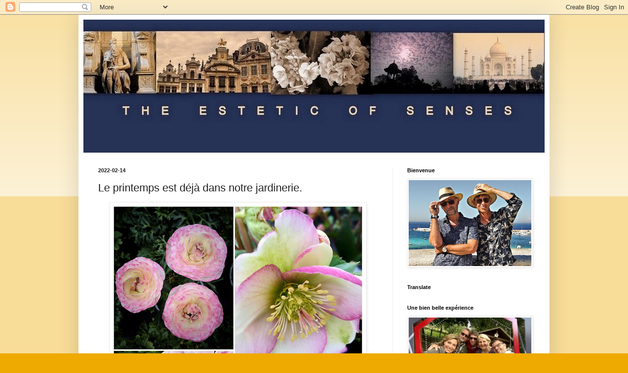

--- FILE ---
content_type: text/html; charset=UTF-8
request_url: http://esteticofsenses.blogspot.com/2022/02/le-printemps-est-deja-dans-notre.html
body_size: 23213
content:
<!DOCTYPE html>
<html class='v2' dir='ltr' lang='fr'>
<head>
<link href='https://www.blogger.com/static/v1/widgets/335934321-css_bundle_v2.css' rel='stylesheet' type='text/css'/>
<meta content='width=1100' name='viewport'/>
<meta content='text/html; charset=UTF-8' http-equiv='Content-Type'/>
<meta content='blogger' name='generator'/>
<link href='http://esteticofsenses.blogspot.com/favicon.ico' rel='icon' type='image/x-icon'/>
<link href='http://esteticofsenses.blogspot.com/2022/02/le-printemps-est-deja-dans-notre.html' rel='canonical'/>
<link rel="alternate" type="application/atom+xml" title="The estetic of senses! - Atom" href="http://esteticofsenses.blogspot.com/feeds/posts/default" />
<link rel="alternate" type="application/rss+xml" title="The estetic of senses! - RSS" href="http://esteticofsenses.blogspot.com/feeds/posts/default?alt=rss" />
<link rel="service.post" type="application/atom+xml" title="The estetic of senses! - Atom" href="https://www.blogger.com/feeds/5290977264410226840/posts/default" />

<link rel="alternate" type="application/atom+xml" title="The estetic of senses! - Atom" href="http://esteticofsenses.blogspot.com/feeds/3021786387038953933/comments/default" />
<!--Can't find substitution for tag [blog.ieCssRetrofitLinks]-->
<link href='https://blogger.googleusercontent.com/img/a/AVvXsEhOWVgcGmvr7NnV1hD3P6A7cTbAhywa6Mnlk5amhgcskoC-Twkr8os5nx172xu5ZdtNvI1tT-ypjoIHpr66Ttg653GzgGhmn-qSvk59XJjN4eBmmceFISNhbSA9nvKPYgFsWXd9SMhhWp3ZmColCyDWYG5MtEG4i_sP38M9W7EL63qMeiG9_uTkgpZzEA=w512-h640' rel='image_src'/>
<meta content='http://esteticofsenses.blogspot.com/2022/02/le-printemps-est-deja-dans-notre.html' property='og:url'/>
<meta content='Le printemps est déjà dans notre jardinerie.' property='og:title'/>
<meta content='Nous enrichissons, tous les jours, la collection de nos propres photos de nature, architecture et autres coups de coeurs. Notre univers est peut-être le vôtre!

A regularly updated personal photography collection of nature, architecture and other blows of hearts. Our universe is perhaps yours!' property='og:description'/>
<meta content='https://blogger.googleusercontent.com/img/a/AVvXsEhOWVgcGmvr7NnV1hD3P6A7cTbAhywa6Mnlk5amhgcskoC-Twkr8os5nx172xu5ZdtNvI1tT-ypjoIHpr66Ttg653GzgGhmn-qSvk59XJjN4eBmmceFISNhbSA9nvKPYgFsWXd9SMhhWp3ZmColCyDWYG5MtEG4i_sP38M9W7EL63qMeiG9_uTkgpZzEA=w1200-h630-p-k-no-nu' property='og:image'/>
<title>The estetic of senses!: Le printemps est déjà dans notre jardinerie.</title>
<style id='page-skin-1' type='text/css'><!--
/*
-----------------------------------------------
Blogger Template Style
Name:     Simple
Designer: Blogger
URL:      www.blogger.com
----------------------------------------------- */
/* Content
----------------------------------------------- */
body {
font: normal normal 12px Arial, Tahoma, Helvetica, FreeSans, sans-serif;
color: #222222;
background: #eeaa00 none repeat scroll top left;
padding: 0 40px 40px 40px;
}
html body .region-inner {
min-width: 0;
max-width: 100%;
width: auto;
}
h2 {
font-size: 22px;
}
a:link {
text-decoration:none;
color: #cc6611;
}
a:visited {
text-decoration:none;
color: #888888;
}
a:hover {
text-decoration:underline;
color: #ff9900;
}
.body-fauxcolumn-outer .fauxcolumn-inner {
background: transparent url(https://resources.blogblog.com/blogblog/data/1kt/simple/body_gradient_tile_light.png) repeat scroll top left;
_background-image: none;
}
.body-fauxcolumn-outer .cap-top {
position: absolute;
z-index: 1;
height: 400px;
width: 100%;
}
.body-fauxcolumn-outer .cap-top .cap-left {
width: 100%;
background: transparent url(https://resources.blogblog.com/blogblog/data/1kt/simple/gradients_light.png) repeat-x scroll top left;
_background-image: none;
}
.content-outer {
-moz-box-shadow: 0 0 40px rgba(0, 0, 0, .15);
-webkit-box-shadow: 0 0 5px rgba(0, 0, 0, .15);
-goog-ms-box-shadow: 0 0 10px #333333;
box-shadow: 0 0 40px rgba(0, 0, 0, .15);
margin-bottom: 1px;
}
.content-inner {
padding: 10px 10px;
}
.content-inner {
background-color: #ffffff;
}
/* Header
----------------------------------------------- */
.header-outer {
background: #cc6611 url(//www.blogblog.com/1kt/simple/gradients_light.png) repeat-x scroll 0 -400px;
_background-image: none;
}
.Header h1 {
font: normal normal 60px Arial, Tahoma, Helvetica, FreeSans, sans-serif;
color: #ffffff;
text-shadow: 1px 2px 3px rgba(0, 0, 0, .2);
}
.Header h1 a {
color: #ffffff;
}
.Header .description {
font-size: 140%;
color: #ffffff;
}
.header-inner .Header .titlewrapper {
padding: 22px 30px;
}
.header-inner .Header .descriptionwrapper {
padding: 0 30px;
}
/* Tabs
----------------------------------------------- */
.tabs-inner .section:first-child {
border-top: 0 solid #eeeeee;
}
.tabs-inner .section:first-child ul {
margin-top: -0;
border-top: 0 solid #eeeeee;
border-left: 0 solid #eeeeee;
border-right: 0 solid #eeeeee;
}
.tabs-inner .widget ul {
background: #f5f5f5 url(https://resources.blogblog.com/blogblog/data/1kt/simple/gradients_light.png) repeat-x scroll 0 -800px;
_background-image: none;
border-bottom: 1px solid #eeeeee;
margin-top: 0;
margin-left: -30px;
margin-right: -30px;
}
.tabs-inner .widget li a {
display: inline-block;
padding: .6em 1em;
font: normal normal 14px Arial, Tahoma, Helvetica, FreeSans, sans-serif;
color: #999999;
border-left: 1px solid #ffffff;
border-right: 1px solid #eeeeee;
}
.tabs-inner .widget li:first-child a {
border-left: none;
}
.tabs-inner .widget li.selected a, .tabs-inner .widget li a:hover {
color: #000000;
background-color: #eeeeee;
text-decoration: none;
}
/* Columns
----------------------------------------------- */
.main-outer {
border-top: 0 solid #eeeeee;
}
.fauxcolumn-left-outer .fauxcolumn-inner {
border-right: 1px solid #eeeeee;
}
.fauxcolumn-right-outer .fauxcolumn-inner {
border-left: 1px solid #eeeeee;
}
/* Headings
----------------------------------------------- */
div.widget > h2,
div.widget h2.title {
margin: 0 0 1em 0;
font: normal bold 11px Arial, Tahoma, Helvetica, FreeSans, sans-serif;
color: #000000;
}
/* Widgets
----------------------------------------------- */
.widget .zippy {
color: #999999;
text-shadow: 2px 2px 1px rgba(0, 0, 0, .1);
}
.widget .popular-posts ul {
list-style: none;
}
/* Posts
----------------------------------------------- */
h2.date-header {
font: normal bold 11px Arial, Tahoma, Helvetica, FreeSans, sans-serif;
}
.date-header span {
background-color: transparent;
color: #222222;
padding: inherit;
letter-spacing: inherit;
margin: inherit;
}
.main-inner {
padding-top: 30px;
padding-bottom: 30px;
}
.main-inner .column-center-inner {
padding: 0 15px;
}
.main-inner .column-center-inner .section {
margin: 0 15px;
}
.post {
margin: 0 0 25px 0;
}
h3.post-title, .comments h4 {
font: normal normal 22px Arial, Tahoma, Helvetica, FreeSans, sans-serif;
margin: .75em 0 0;
}
.post-body {
font-size: 110%;
line-height: 1.4;
position: relative;
}
.post-body img, .post-body .tr-caption-container, .Profile img, .Image img,
.BlogList .item-thumbnail img {
padding: 2px;
background: #ffffff;
border: 1px solid #eeeeee;
-moz-box-shadow: 1px 1px 5px rgba(0, 0, 0, .1);
-webkit-box-shadow: 1px 1px 5px rgba(0, 0, 0, .1);
box-shadow: 1px 1px 5px rgba(0, 0, 0, .1);
}
.post-body img, .post-body .tr-caption-container {
padding: 5px;
}
.post-body .tr-caption-container {
color: #222222;
}
.post-body .tr-caption-container img {
padding: 0;
background: transparent;
border: none;
-moz-box-shadow: 0 0 0 rgba(0, 0, 0, .1);
-webkit-box-shadow: 0 0 0 rgba(0, 0, 0, .1);
box-shadow: 0 0 0 rgba(0, 0, 0, .1);
}
.post-header {
margin: 0 0 1.5em;
line-height: 1.6;
font-size: 90%;
}
.post-footer {
margin: 20px -2px 0;
padding: 5px 10px;
color: #666666;
background-color: #f9f9f9;
border-bottom: 1px solid #eeeeee;
line-height: 1.6;
font-size: 90%;
}
#comments .comment-author {
padding-top: 1.5em;
border-top: 1px solid #eeeeee;
background-position: 0 1.5em;
}
#comments .comment-author:first-child {
padding-top: 0;
border-top: none;
}
.avatar-image-container {
margin: .2em 0 0;
}
#comments .avatar-image-container img {
border: 1px solid #eeeeee;
}
/* Comments
----------------------------------------------- */
.comments .comments-content .icon.blog-author {
background-repeat: no-repeat;
background-image: url([data-uri]);
}
.comments .comments-content .loadmore a {
border-top: 1px solid #999999;
border-bottom: 1px solid #999999;
}
.comments .comment-thread.inline-thread {
background-color: #f9f9f9;
}
.comments .continue {
border-top: 2px solid #999999;
}
/* Accents
---------------------------------------------- */
.section-columns td.columns-cell {
border-left: 1px solid #eeeeee;
}
.blog-pager {
background: transparent none no-repeat scroll top center;
}
.blog-pager-older-link, .home-link,
.blog-pager-newer-link {
background-color: #ffffff;
padding: 5px;
}
.footer-outer {
border-top: 0 dashed #bbbbbb;
}
/* Mobile
----------------------------------------------- */
body.mobile  {
background-size: auto;
}
.mobile .body-fauxcolumn-outer {
background: transparent none repeat scroll top left;
}
.mobile .body-fauxcolumn-outer .cap-top {
background-size: 100% auto;
}
.mobile .content-outer {
-webkit-box-shadow: 0 0 3px rgba(0, 0, 0, .15);
box-shadow: 0 0 3px rgba(0, 0, 0, .15);
}
.mobile .tabs-inner .widget ul {
margin-left: 0;
margin-right: 0;
}
.mobile .post {
margin: 0;
}
.mobile .main-inner .column-center-inner .section {
margin: 0;
}
.mobile .date-header span {
padding: 0.1em 10px;
margin: 0 -10px;
}
.mobile h3.post-title {
margin: 0;
}
.mobile .blog-pager {
background: transparent none no-repeat scroll top center;
}
.mobile .footer-outer {
border-top: none;
}
.mobile .main-inner, .mobile .footer-inner {
background-color: #ffffff;
}
.mobile-index-contents {
color: #222222;
}
.mobile-link-button {
background-color: #cc6611;
}
.mobile-link-button a:link, .mobile-link-button a:visited {
color: #ffffff;
}
.mobile .tabs-inner .section:first-child {
border-top: none;
}
.mobile .tabs-inner .PageList .widget-content {
background-color: #eeeeee;
color: #000000;
border-top: 1px solid #eeeeee;
border-bottom: 1px solid #eeeeee;
}
.mobile .tabs-inner .PageList .widget-content .pagelist-arrow {
border-left: 1px solid #eeeeee;
}

--></style>
<style id='template-skin-1' type='text/css'><!--
body {
min-width: 960px;
}
.content-outer, .content-fauxcolumn-outer, .region-inner {
min-width: 960px;
max-width: 960px;
_width: 960px;
}
.main-inner .columns {
padding-left: 0;
padding-right: 310px;
}
.main-inner .fauxcolumn-center-outer {
left: 0;
right: 310px;
/* IE6 does not respect left and right together */
_width: expression(this.parentNode.offsetWidth -
parseInt("0") -
parseInt("310px") + 'px');
}
.main-inner .fauxcolumn-left-outer {
width: 0;
}
.main-inner .fauxcolumn-right-outer {
width: 310px;
}
.main-inner .column-left-outer {
width: 0;
right: 100%;
margin-left: -0;
}
.main-inner .column-right-outer {
width: 310px;
margin-right: -310px;
}
#layout {
min-width: 0;
}
#layout .content-outer {
min-width: 0;
width: 800px;
}
#layout .region-inner {
min-width: 0;
width: auto;
}
body#layout div.add_widget {
padding: 8px;
}
body#layout div.add_widget a {
margin-left: 32px;
}
--></style>
<link href='https://www.blogger.com/dyn-css/authorization.css?targetBlogID=5290977264410226840&amp;zx=9351cebb-57db-4558-8fa4-afcecda107ff' media='none' onload='if(media!=&#39;all&#39;)media=&#39;all&#39;' rel='stylesheet'/><noscript><link href='https://www.blogger.com/dyn-css/authorization.css?targetBlogID=5290977264410226840&amp;zx=9351cebb-57db-4558-8fa4-afcecda107ff' rel='stylesheet'/></noscript>
<meta name='google-adsense-platform-account' content='ca-host-pub-1556223355139109'/>
<meta name='google-adsense-platform-domain' content='blogspot.com'/>

</head>
<body class='loading variant-bold'>
<div class='navbar section' id='navbar' name='Navbar'><div class='widget Navbar' data-version='1' id='Navbar1'><script type="text/javascript">
    function setAttributeOnload(object, attribute, val) {
      if(window.addEventListener) {
        window.addEventListener('load',
          function(){ object[attribute] = val; }, false);
      } else {
        window.attachEvent('onload', function(){ object[attribute] = val; });
      }
    }
  </script>
<div id="navbar-iframe-container"></div>
<script type="text/javascript" src="https://apis.google.com/js/platform.js"></script>
<script type="text/javascript">
      gapi.load("gapi.iframes:gapi.iframes.style.bubble", function() {
        if (gapi.iframes && gapi.iframes.getContext) {
          gapi.iframes.getContext().openChild({
              url: 'https://www.blogger.com/navbar/5290977264410226840?po\x3d3021786387038953933\x26origin\x3dhttp://esteticofsenses.blogspot.com',
              where: document.getElementById("navbar-iframe-container"),
              id: "navbar-iframe"
          });
        }
      });
    </script><script type="text/javascript">
(function() {
var script = document.createElement('script');
script.type = 'text/javascript';
script.src = '//pagead2.googlesyndication.com/pagead/js/google_top_exp.js';
var head = document.getElementsByTagName('head')[0];
if (head) {
head.appendChild(script);
}})();
</script>
</div></div>
<div class='body-fauxcolumns'>
<div class='fauxcolumn-outer body-fauxcolumn-outer'>
<div class='cap-top'>
<div class='cap-left'></div>
<div class='cap-right'></div>
</div>
<div class='fauxborder-left'>
<div class='fauxborder-right'></div>
<div class='fauxcolumn-inner'>
</div>
</div>
<div class='cap-bottom'>
<div class='cap-left'></div>
<div class='cap-right'></div>
</div>
</div>
</div>
<div class='content'>
<div class='content-fauxcolumns'>
<div class='fauxcolumn-outer content-fauxcolumn-outer'>
<div class='cap-top'>
<div class='cap-left'></div>
<div class='cap-right'></div>
</div>
<div class='fauxborder-left'>
<div class='fauxborder-right'></div>
<div class='fauxcolumn-inner'>
</div>
</div>
<div class='cap-bottom'>
<div class='cap-left'></div>
<div class='cap-right'></div>
</div>
</div>
</div>
<div class='content-outer'>
<div class='content-cap-top cap-top'>
<div class='cap-left'></div>
<div class='cap-right'></div>
</div>
<div class='fauxborder-left content-fauxborder-left'>
<div class='fauxborder-right content-fauxborder-right'></div>
<div class='content-inner'>
<header>
<div class='header-outer'>
<div class='header-cap-top cap-top'>
<div class='cap-left'></div>
<div class='cap-right'></div>
</div>
<div class='fauxborder-left header-fauxborder-left'>
<div class='fauxborder-right header-fauxborder-right'></div>
<div class='region-inner header-inner'>
<div class='header section' id='header' name='En-tête'><div class='widget Header' data-version='1' id='Header1'>
<div id='header-inner'>
<a href='http://esteticofsenses.blogspot.com/' style='display: block'>
<img alt='The estetic of senses!' height='271px; ' id='Header1_headerimg' src='https://blogger.googleusercontent.com/img/b/R29vZ2xl/AVvXsEiFOiTAuI0bBAfSNdLsuBZz3ruu1fdv2GrxfYZXtUVICj0OWUJVsHIaQgaUJZny0ZhyE4XSN-ohOfGyuF3LM6tTg-3ZFzw49RDvX9zSOGZktlVXvFsCE_PPNo9t5LZr6qQUnEETsrbtnA4C/s1600/2010-09-082.jpg' style='display: block' width='940px; '/>
</a>
</div>
</div></div>
</div>
</div>
<div class='header-cap-bottom cap-bottom'>
<div class='cap-left'></div>
<div class='cap-right'></div>
</div>
</div>
</header>
<div class='tabs-outer'>
<div class='tabs-cap-top cap-top'>
<div class='cap-left'></div>
<div class='cap-right'></div>
</div>
<div class='fauxborder-left tabs-fauxborder-left'>
<div class='fauxborder-right tabs-fauxborder-right'></div>
<div class='region-inner tabs-inner'>
<div class='tabs no-items section' id='crosscol' name='Toutes les colonnes'></div>
<div class='tabs no-items section' id='crosscol-overflow' name='Cross-Column 2'></div>
</div>
</div>
<div class='tabs-cap-bottom cap-bottom'>
<div class='cap-left'></div>
<div class='cap-right'></div>
</div>
</div>
<div class='main-outer'>
<div class='main-cap-top cap-top'>
<div class='cap-left'></div>
<div class='cap-right'></div>
</div>
<div class='fauxborder-left main-fauxborder-left'>
<div class='fauxborder-right main-fauxborder-right'></div>
<div class='region-inner main-inner'>
<div class='columns fauxcolumns'>
<div class='fauxcolumn-outer fauxcolumn-center-outer'>
<div class='cap-top'>
<div class='cap-left'></div>
<div class='cap-right'></div>
</div>
<div class='fauxborder-left'>
<div class='fauxborder-right'></div>
<div class='fauxcolumn-inner'>
</div>
</div>
<div class='cap-bottom'>
<div class='cap-left'></div>
<div class='cap-right'></div>
</div>
</div>
<div class='fauxcolumn-outer fauxcolumn-left-outer'>
<div class='cap-top'>
<div class='cap-left'></div>
<div class='cap-right'></div>
</div>
<div class='fauxborder-left'>
<div class='fauxborder-right'></div>
<div class='fauxcolumn-inner'>
</div>
</div>
<div class='cap-bottom'>
<div class='cap-left'></div>
<div class='cap-right'></div>
</div>
</div>
<div class='fauxcolumn-outer fauxcolumn-right-outer'>
<div class='cap-top'>
<div class='cap-left'></div>
<div class='cap-right'></div>
</div>
<div class='fauxborder-left'>
<div class='fauxborder-right'></div>
<div class='fauxcolumn-inner'>
</div>
</div>
<div class='cap-bottom'>
<div class='cap-left'></div>
<div class='cap-right'></div>
</div>
</div>
<!-- corrects IE6 width calculation -->
<div class='columns-inner'>
<div class='column-center-outer'>
<div class='column-center-inner'>
<div class='main section' id='main' name='Principal'><div class='widget Blog' data-version='1' id='Blog1'>
<div class='blog-posts hfeed'>

          <div class="date-outer">
        
<h2 class='date-header'><span>2022-02-14</span></h2>

          <div class="date-posts">
        
<div class='post-outer'>
<div class='post hentry uncustomized-post-template' itemprop='blogPost' itemscope='itemscope' itemtype='http://schema.org/BlogPosting'>
<meta content='https://blogger.googleusercontent.com/img/a/AVvXsEhOWVgcGmvr7NnV1hD3P6A7cTbAhywa6Mnlk5amhgcskoC-Twkr8os5nx172xu5ZdtNvI1tT-ypjoIHpr66Ttg653GzgGhmn-qSvk59XJjN4eBmmceFISNhbSA9nvKPYgFsWXd9SMhhWp3ZmColCyDWYG5MtEG4i_sP38M9W7EL63qMeiG9_uTkgpZzEA=w512-h640' itemprop='image_url'/>
<meta content='5290977264410226840' itemprop='blogId'/>
<meta content='3021786387038953933' itemprop='postId'/>
<a name='3021786387038953933'></a>
<h3 class='post-title entry-title' itemprop='name'>
Le printemps est déjà dans notre jardinerie.
</h3>
<div class='post-header'>
<div class='post-header-line-1'></div>
</div>
<div class='post-body entry-content' id='post-body-3021786387038953933' itemprop='description articleBody'>
<p></p><div class="separator" style="clear: both; text-align: center;"><a href="https://blogger.googleusercontent.com/img/a/AVvXsEhOWVgcGmvr7NnV1hD3P6A7cTbAhywa6Mnlk5amhgcskoC-Twkr8os5nx172xu5ZdtNvI1tT-ypjoIHpr66Ttg653GzgGhmn-qSvk59XJjN4eBmmceFISNhbSA9nvKPYgFsWXd9SMhhWp3ZmColCyDWYG5MtEG4i_sP38M9W7EL63qMeiG9_uTkgpZzEA=s1600" imageanchor="1" style="margin-left: 1em; margin-right: 1em;"><img border="0" data-original-height="1600" data-original-width="1280" height="640" src="https://blogger.googleusercontent.com/img/a/AVvXsEhOWVgcGmvr7NnV1hD3P6A7cTbAhywa6Mnlk5amhgcskoC-Twkr8os5nx172xu5ZdtNvI1tT-ypjoIHpr66Ttg653GzgGhmn-qSvk59XJjN4eBmmceFISNhbSA9nvKPYgFsWXd9SMhhWp3ZmColCyDWYG5MtEG4i_sP38M9W7EL63qMeiG9_uTkgpZzEA=w512-h640" width="512" /></a></div><br /><div class="separator" style="clear: both; text-align: center;"><a href="https://blogger.googleusercontent.com/img/a/AVvXsEhjskOd6Dk-lYGb7sU5jipleahwlvakTOEi3RZ8VI7lb5AqdcYBy8Laq8qBIIBO6LMfudPRS-T8v6sbNVRM2HWAn9oT2UC5F3oCilEV3H5zB9mb9vli6Gx1hjMp0LoAf2Dv_OaCewxdaVLTfxFli8pk_4kH80NNF3Ae1DjAgmaELcTHBll5HGEZez8Uzw=s1600" imageanchor="1" style="margin-left: 1em; margin-right: 1em;"><img border="0" data-original-height="1280" data-original-width="1600" height="512" src="https://blogger.googleusercontent.com/img/a/AVvXsEhjskOd6Dk-lYGb7sU5jipleahwlvakTOEi3RZ8VI7lb5AqdcYBy8Laq8qBIIBO6LMfudPRS-T8v6sbNVRM2HWAn9oT2UC5F3oCilEV3H5zB9mb9vli6Gx1hjMp0LoAf2Dv_OaCewxdaVLTfxFli8pk_4kH80NNF3Ae1DjAgmaELcTHBll5HGEZez8Uzw=w640-h512" width="640" /></a></div><br /><div class="separator" style="clear: both; text-align: center;"><a href="https://blogger.googleusercontent.com/img/a/AVvXsEhSpMhyAU15-p6gKbSkobkhonwviM26N7yt6ljUVxZcsJekKZtwlxndDl1riPFGy2SDcdQqEHfII5UvyMxUnSYH__p8jCeVRRmGRPz8PM_-9yOlf_tYryCAoe0R7pPJwvzdNrpEzxGlXhv_HY3uLoWSLHVR74_VLR03zCulk4v0S5-pgkjmaJTfPzwvmQ=s1600" imageanchor="1" style="margin-left: 1em; margin-right: 1em;"><img border="0" data-original-height="1598" data-original-width="1600" height="400" src="https://blogger.googleusercontent.com/img/a/AVvXsEhSpMhyAU15-p6gKbSkobkhonwviM26N7yt6ljUVxZcsJekKZtwlxndDl1riPFGy2SDcdQqEHfII5UvyMxUnSYH__p8jCeVRRmGRPz8PM_-9yOlf_tYryCAoe0R7pPJwvzdNrpEzxGlXhv_HY3uLoWSLHVR74_VLR03zCulk4v0S5-pgkjmaJTfPzwvmQ=w400-h400" width="400" /></a></div><br /><div class="separator" style="clear: both; text-align: center;"><a href="https://blogger.googleusercontent.com/img/a/AVvXsEhM5M8T9DRO4takeAMJEKcg9MVre31KpnXyQriVLFdBj6O4wop1f6RmjJfcGrGJSJ5h9NOKWr5YBayOoduP5dnnbl6xifZHysaN_9UBWDJCvpVzcElW05whlkxsueIIQzsBUyYcwf3Y-7ZCCqgCEIX7tdfhJ1u9ArWRl13YZ8PLooa1XXwQ5cBLKUwXqg=s1600" imageanchor="1" style="margin-left: 1em; margin-right: 1em;"><img border="0" data-original-height="1600" data-original-width="1280" height="640" src="https://blogger.googleusercontent.com/img/a/AVvXsEhM5M8T9DRO4takeAMJEKcg9MVre31KpnXyQriVLFdBj6O4wop1f6RmjJfcGrGJSJ5h9NOKWr5YBayOoduP5dnnbl6xifZHysaN_9UBWDJCvpVzcElW05whlkxsueIIQzsBUyYcwf3Y-7ZCCqgCEIX7tdfhJ1u9ArWRl13YZ8PLooa1XXwQ5cBLKUwXqg=w512-h640" width="512" /></a></div><br /><div class="separator" style="clear: both; text-align: center;"><a href="https://blogger.googleusercontent.com/img/a/AVvXsEjQf7FdmR7ifO1SgS9xjYqCrgap5smI0hmKq8Re3SayrNtolOk-w9IBg60U8zUCcFvoFHeamzAlwgPeDOjEFxJDBU9KV9jheAaytRl5ENMiP8QVg9u_lTZhSoLH-DAyxHJQgbireeoIweWB7tRsd7cRzcO91BMp8XS5ty4TEe64fMwWfY_4JiCmZBs77w=s1600" imageanchor="1" style="margin-left: 1em; margin-right: 1em;"><img border="0" data-original-height="1600" data-original-width="1200" height="400" src="https://blogger.googleusercontent.com/img/a/AVvXsEjQf7FdmR7ifO1SgS9xjYqCrgap5smI0hmKq8Re3SayrNtolOk-w9IBg60U8zUCcFvoFHeamzAlwgPeDOjEFxJDBU9KV9jheAaytRl5ENMiP8QVg9u_lTZhSoLH-DAyxHJQgbireeoIweWB7tRsd7cRzcO91BMp8XS5ty4TEe64fMwWfY_4JiCmZBs77w=w300-h400" width="300" /></a></div><p></p>
<div style='clear: both;'></div>
</div>
<div class='post-footer'>
<div class='post-footer-line post-footer-line-1'>
<span class='post-author vcard'>
</span>
<span class='post-timestamp'>
</span>
<span class='post-comment-link'>
</span>
<span class='post-icons'>
<span class='item-action'>
<a href='https://www.blogger.com/email-post/5290977264410226840/3021786387038953933' title='Envoyer l&#39;article par e-mail'>
<img alt='' class='icon-action' height='13' src='https://resources.blogblog.com/img/icon18_email.gif' width='18'/>
</a>
</span>
<span class='item-control blog-admin pid-230773596'>
<a href='https://www.blogger.com/post-edit.g?blogID=5290977264410226840&postID=3021786387038953933&from=pencil' title='Modifier l&#39;article'>
<img alt='' class='icon-action' height='18' src='https://resources.blogblog.com/img/icon18_edit_allbkg.gif' width='18'/>
</a>
</span>
</span>
<div class='post-share-buttons goog-inline-block'>
<a class='goog-inline-block share-button sb-email' href='https://www.blogger.com/share-post.g?blogID=5290977264410226840&postID=3021786387038953933&target=email' target='_blank' title='Envoyer par e-mail'><span class='share-button-link-text'>Envoyer par e-mail</span></a><a class='goog-inline-block share-button sb-blog' href='https://www.blogger.com/share-post.g?blogID=5290977264410226840&postID=3021786387038953933&target=blog' onclick='window.open(this.href, "_blank", "height=270,width=475"); return false;' target='_blank' title='BlogThis!'><span class='share-button-link-text'>BlogThis!</span></a><a class='goog-inline-block share-button sb-twitter' href='https://www.blogger.com/share-post.g?blogID=5290977264410226840&postID=3021786387038953933&target=twitter' target='_blank' title='Partager sur X'><span class='share-button-link-text'>Partager sur X</span></a><a class='goog-inline-block share-button sb-facebook' href='https://www.blogger.com/share-post.g?blogID=5290977264410226840&postID=3021786387038953933&target=facebook' onclick='window.open(this.href, "_blank", "height=430,width=640"); return false;' target='_blank' title='Partager sur Facebook'><span class='share-button-link-text'>Partager sur Facebook</span></a><a class='goog-inline-block share-button sb-pinterest' href='https://www.blogger.com/share-post.g?blogID=5290977264410226840&postID=3021786387038953933&target=pinterest' target='_blank' title='Partager sur Pinterest'><span class='share-button-link-text'>Partager sur Pinterest</span></a>
</div>
</div>
<div class='post-footer-line post-footer-line-2'>
<span class='post-labels'>
Libellés :
<a href='http://esteticofsenses.blogspot.com/search/label/c%C3%B4t%C3%A9%20jardin' rel='tag'>côté jardin</a>,
<a href='http://esteticofsenses.blogspot.com/search/label/c%C3%B4t%C3%A9%20nature' rel='tag'>côté nature</a>,
<a href='http://esteticofsenses.blogspot.com/search/label/fleurs' rel='tag'>fleurs</a>
</span>
</div>
<div class='post-footer-line post-footer-line-3'>
<span class='post-location'>
</span>
</div>
</div>
</div>
<div class='comments' id='comments'>
<a name='comments'></a>
<h4>Aucun commentaire:</h4>
<div id='Blog1_comments-block-wrapper'>
<dl class='avatar-comment-indent' id='comments-block'>
</dl>
</div>
<p class='comment-footer'>
<a href='https://www.blogger.com/comment/fullpage/post/5290977264410226840/3021786387038953933' onclick='javascript:window.open(this.href, "bloggerPopup", "toolbar=0,location=0,statusbar=1,menubar=0,scrollbars=yes,width=640,height=500"); return false;'>Enregistrer un commentaire</a>
</p>
</div>
</div>

        </div></div>
      
</div>
<div class='blog-pager' id='blog-pager'>
<span id='blog-pager-newer-link'>
<a class='blog-pager-newer-link' href='http://esteticofsenses.blogspot.com/2022/02/et-nivelles-aussi.html' id='Blog1_blog-pager-newer-link' title='Article plus récent'>Article plus récent</a>
</span>
<span id='blog-pager-older-link'>
<a class='blog-pager-older-link' href='http://esteticofsenses.blogspot.com/2022/02/hand-werpen-contrastes-22.html' id='Blog1_blog-pager-older-link' title='Article plus ancien'>Article plus ancien</a>
</span>
<a class='home-link' href='http://esteticofsenses.blogspot.com/'>Accueil</a>
</div>
<div class='clear'></div>
<div class='post-feeds'>
<div class='feed-links'>
Inscription à :
<a class='feed-link' href='http://esteticofsenses.blogspot.com/feeds/3021786387038953933/comments/default' target='_blank' type='application/atom+xml'>Publier les commentaires (Atom)</a>
</div>
</div>
</div></div>
</div>
</div>
<div class='column-left-outer'>
<div class='column-left-inner'>
<aside>
</aside>
</div>
</div>
<div class='column-right-outer'>
<div class='column-right-inner'>
<aside>
<div class='sidebar section' id='sidebar-right-1'><div class='widget Image' data-version='1' id='Image7'>
<h2>Bienvenue</h2>
<div class='widget-content'>
<img alt='Bienvenue' height='210' id='Image7_img' src='https://blogger.googleusercontent.com/img/a/AVvXsEi22VTC7WQMRreCLY_MstTsYXKRUZSp3Xdf0b2oDYPh43T9E49vw6V7wcq_bMFb91ko6a7Y7axZ-OPyZTNk1kHCGEbPiUdx4sBW17ac2Ct2p0uM3wFqPR_E1a_BcoXtylN64zS9GjuB_PiLdqAy2kCYrsmM1XjiiiyUDeSqSB6vTYArkcqJBuS646zqGQ=s300' width='300'/>
<br/>
</div>
<div class='clear'></div>
</div><div class='widget Translate' data-version='1' id='Translate1'>
<h2 class='title'>Translate</h2>
<div id='google_translate_element'></div>
<script>
    function googleTranslateElementInit() {
      new google.translate.TranslateElement({
        pageLanguage: 'fr',
        autoDisplay: 'true',
        layout: google.translate.TranslateElement.InlineLayout.VERTICAL
      }, 'google_translate_element');
    }
  </script>
<script src='//translate.google.com/translate_a/element.js?cb=googleTranslateElementInit'></script>
<div class='clear'></div>
</div><div class='widget Image' data-version='1' id='Image12'>
<h2>Une bien belle expérience</h2>
<div class='widget-content'>
<img alt='Une bien belle expérience' height='167' id='Image12_img' src='https://blogger.googleusercontent.com/img/b/R29vZ2xl/AVvXsEgZ5sEWnQS6wl0W8kdMn05SK9Nq7cvXTEYuTI6TSTEBaQDIIkAQC7A5l0t12U3iP0QB88y35b5wSJrc5In5_Udsy7VNZhg3-RfIpvWjk7H0-_UL8AFo8PTE4x0_fi-ElNP9TYSe3hTqaiuc/s1600/selfie_petit_gris.jpg' width='300'/>
<br/>
</div>
<div class='clear'></div>
</div><div class='widget Text' data-version='1' id='Text1'>
<div class='widget-content'>
<span style="color: rgb(0, 0, 153);"><span style="color: rgb(153, 51, 0);"><em><span style="color: rgb(0, 0, 153);"><strong>De nos racines aux voyages oniriques,</strong><br/>Et de Bruxelles aux sourires enfantins,<br/><strong>Du &#171; graph &#187; aux palais, le<br/>Mékong baignant,</strong><br/>Oscillons d&#8217;ici aux rivages lointains,<br/><strong>Vivons le passé et rêvons le présent,</strong><br/>Pour fêter l&#8217;homme, la nature, l&#8217;esthétique.</span></em><br/></span></span><br/><br/>
</div>
<div class='clear'></div>
</div><div class='widget Followers' data-version='1' id='Followers1'>
<h2 class='title'>Membres</h2>
<div class='widget-content'>
<div id='Followers1-wrapper'>
<div style='margin-right:2px;'>
<div><script type="text/javascript" src="https://apis.google.com/js/platform.js"></script>
<div id="followers-iframe-container"></div>
<script type="text/javascript">
    window.followersIframe = null;
    function followersIframeOpen(url) {
      gapi.load("gapi.iframes", function() {
        if (gapi.iframes && gapi.iframes.getContext) {
          window.followersIframe = gapi.iframes.getContext().openChild({
            url: url,
            where: document.getElementById("followers-iframe-container"),
            messageHandlersFilter: gapi.iframes.CROSS_ORIGIN_IFRAMES_FILTER,
            messageHandlers: {
              '_ready': function(obj) {
                window.followersIframe.getIframeEl().height = obj.height;
              },
              'reset': function() {
                window.followersIframe.close();
                followersIframeOpen("https://www.blogger.com/followers/frame/5290977264410226840?colors\x3dCgt0cmFuc3BhcmVudBILdHJhbnNwYXJlbnQaByMyMjIyMjIiByNjYzY2MTEqByNmZmZmZmYyByMwMDAwMDA6ByMyMjIyMjJCByNjYzY2MTFKByM5OTk5OTlSByNjYzY2MTFaC3RyYW5zcGFyZW50\x26pageSize\x3d21\x26hl\x3dfr\x26origin\x3dhttp://esteticofsenses.blogspot.com");
              },
              'open': function(url) {
                window.followersIframe.close();
                followersIframeOpen(url);
              }
            }
          });
        }
      });
    }
    followersIframeOpen("https://www.blogger.com/followers/frame/5290977264410226840?colors\x3dCgt0cmFuc3BhcmVudBILdHJhbnNwYXJlbnQaByMyMjIyMjIiByNjYzY2MTEqByNmZmZmZmYyByMwMDAwMDA6ByMyMjIyMjJCByNjYzY2MTFKByM5OTk5OTlSByNjYzY2MTFaC3RyYW5zcGFyZW50\x26pageSize\x3d21\x26hl\x3dfr\x26origin\x3dhttp://esteticofsenses.blogspot.com");
  </script></div>
</div>
</div>
<div class='clear'></div>
</div>
</div><div class='widget Image' data-version='1' id='Image4'>
<h2>Nature</h2>
<div class='widget-content'>
<img alt='Nature' height='300' id='Image4_img' src='https://blogger.googleusercontent.com/img/b/R29vZ2xl/AVvXsEif5a3NedV3qWf3d9W_DMPNLjVZrZs_u6qSiXb4nBUQ5BO0Rw8DZzQsynco_LTkJyeT_70UZNivuRqOGX-PVtnK0X092u8-DjBIr1O0RhWNIwcBBBjO9d5NqCv-spYtnbSuvuBndhM_BEGC/s300/CHIANG+MAI+%2528291%2529.JPG' width='295'/>
<br/>
</div>
<div class='clear'></div>
</div><div class='widget Image' data-version='1' id='Image6'>
<h2>Youth of the world.</h2>
<div class='widget-content'>
<img alt='Youth of the world.' height='300' id='Image6_img' src='https://blogger.googleusercontent.com/img/b/R29vZ2xl/AVvXsEjJJzGFhyphenhyphen44wvXo8nv5wM4O45BX-q3Tc9FRC19MLNCdlW8l4Y65D_89x6KRr7EotGt7jD0pyN-ZfKEprU-XbtZf6rS8ZQhSip4xQVbh2x074aQe30SriUS1TM0JUnHGJNrOvmbjBGGmLALy/s300/INDES+%25281341%2529.JPG' width='286'/>
<br/>
</div>
<div class='clear'></div>
</div><div class='widget Image' data-version='1' id='Image8'>
<h2>Antiquités</h2>
<div class='widget-content'>
<img alt='Antiquités' height='300' id='Image8_img' src='https://blogger.googleusercontent.com/img/b/R29vZ2xl/AVvXsEjx_t8ArQ6BK7mAUufVc9o9f2JepoHZM9Xe986DDEkSzTVN49k55j8hnaq8OuAA2raPHbgPgKNDN_eCpA3CIDPKFSpRAiiz6yRnWOiBtbOdiUUjC16e96-7lOlM2yDDBbQQ8yTUgG-atKpm/s300/DSCI0012.JPG' width='261'/>
<br/>
</div>
<div class='clear'></div>
</div><div class='widget Image' data-version='1' id='Image3'>
<h2>Notre Bruxelles</h2>
<div class='widget-content'>
<img alt='Notre Bruxelles' height='300' id='Image3_img' src='https://blogger.googleusercontent.com/img/b/R29vZ2xl/AVvXsEjEuTakk5m3k3ryl74xEONegfv7Zle7-6cxQ6qFkziXzhfLbl3Yoaa6T-M0NWWg70cQiUBaV90yubZQtlUim7biNYB8he3GXPzqiziRMA3HLqdw4WPDS2aY8QElxY0WflKjpExoQWXG_WgR/s300/bruxelles.JPG' width='266'/>
<br/>
</div>
<div class='clear'></div>
</div><div class='widget Image' data-version='1' id='Image11'>
<h2>Architecture</h2>
<div class='widget-content'>
<img alt='Architecture' height='295' id='Image11_img' src='https://blogger.googleusercontent.com/img/b/R29vZ2xl/AVvXsEh23ArLynXvwfTckFqplFFcJMQ_6ERK8_L1lz9mGsVYE-hsgAU1w7qG4eDtgRiBGbNuSS7dvov3zJawZU_afhDtwY6hiZH2mA4RHTO4Qc_j54Co4vklLX9XHD8DyG2y1aHnd5FF8kwXOBOP/s1600/architecture.JPG' width='300'/>
<br/>
</div>
<div class='clear'></div>
</div><div class='widget Image' data-version='1' id='Image10'>
<h2>Folklore</h2>
<div class='widget-content'>
<img alt='Folklore' height='391' id='Image10_img' src='https://blogger.googleusercontent.com/img/b/R29vZ2xl/AVvXsEjyxCCgFxMj3gdFOUzELtiz14qfkWGWb5RN9vygns_zGHv-VkEJD6TJSwGeHfvgVnHpuUZcm3cTk3L-OZwzDw-lz1Md1mijtlnF6OMTWdfJUbNiNK-gWQsFpY-7lHjqTEqq45OcGtiGJtqE/s1600/folklore.JPG' width='300'/>
<br/>
</div>
<div class='clear'></div>
</div><div class='widget Image' data-version='1' id='Image2'>
<h2>Travel</h2>
<div class='widget-content'>
<img alt='Travel' height='300' id='Image2_img' src='https://blogger.googleusercontent.com/img/b/R29vZ2xl/AVvXsEgRSnp_KPsyg0o2qNGsoh7Im4_p_YX_-GFI9rrvHCMfg9QFNSkagpbyQgiF8aZ-rgzpqqI_0mgFqOG4-oc6mayvAkhwq4wto-iNt4QyTqqa3h7DHLcfwqoWj2BVuNNkXqKjxASz7tVoqvK7/s300/UDON+THANI+-+PHISTSANULOKE+%252886%2529.JPG' width='238'/>
<br/>
</div>
<div class='clear'></div>
</div><div class='widget Image' data-version='1' id='Image5'>
<h2>Fashion par Didier reporter</h2>
<div class='widget-content'>
<img alt='Fashion par Didier reporter' height='300' id='Image5_img' src='https://blogger.googleusercontent.com/img/b/R29vZ2xl/AVvXsEiJt_rd_TEA845eKP5nDu4q_jZATCgcVsvsAl8KXxoMlu3DCYGJog-CGwcVjWUSM7Zu0NbAVZszWnuhUpTMA7_fnuZRPNFqOwofqUOMT9xFbbX1qZvMstEaml6bH_v5oGWhBaoqI_tBUvYt/s300/fashion.jpg' width='268'/>
<br/>
</div>
<div class='clear'></div>
</div><div class='widget Image' data-version='1' id='Image1'>
<h2>Photo studio de Didier</h2>
<div class='widget-content'>
<img alt='Photo studio de Didier' height='300' id='Image1_img' src='https://blogger.googleusercontent.com/img/b/R29vZ2xl/AVvXsEh-Pq6ov9p-u1-gEHI_uTBYQbelsIEd2WRkG3yjpxHbSKhP7I4N31X1d0msYhW10iZoSD9lxL7fnVPQHTcIpMQWc8mwYI_6JhTRmtnD3omytxBI9JjlJy9V3QLOCSiyVjY3vOQrv5paL8Ua/s300/portrait.jpg' width='257'/>
<br/>
</div>
<div class='clear'></div>
</div><div class='widget Image' data-version='1' id='Image9'>
<h2>Peinture de Daniel</h2>
<div class='widget-content'>
<img alt='Peinture de Daniel' height='300' id='Image9_img' src='https://blogger.googleusercontent.com/img/b/R29vZ2xl/AVvXsEgC1qORt4-rIxBoMnf1M3JsGuDea0pGrvMFbHwZvlpWtEqrFfVqoNghQtmOQZMfo-k-b_DqYsueyGjFlUooee4MHBXCXRDA4qnwCYb0GZ3GhZTWc_aR44Zeds4apG8vlpfSsrAC3LMep2Xj/s300/L%2527univers.jpg' width='243'/>
<br/>
</div>
<div class='clear'></div>
</div><div class='widget HTML' data-version='1' id='HTML7'>
<div class='widget-content'>
<a href="http://www.xiti.com/xiti.asp?s=430911" target="_top" title="WebAnalytics">
<script type="text/javascript">
<!--
Xt_param = 's=430911&p=';
try {Xt_r = top.document.referrer;}
catch(e) {Xt_r = document.referrer; }
Xt_h = new Date();
Xt_i = '<img width="80" height="15" border="0" alt="" ';
Xt_i += 'src="http://logv10.xiti.com/vcg.xiti?'+Xt_param;
Xt_i += '&hl='+Xt_h.getHours()+'x'+Xt_h.getMinutes()+'x'+Xt_h.getSeconds();
if(parseFloat(navigator.appVersion)>=4)
{Xt_s=screen;Xt_i+='&r='+Xt_s.width+'x'+Xt_s.height+'x'+Xt_s.pixelDepth+'x'+Xt_s.colorDepth;}
document.write(Xt_i+'&ref='+Xt_r.replace(/[<>"]/g, '').replace(/&/g, '$')+'" title="Internet Audience">');
//-->
</script>
<noscript>
Mesure d'audience ROI statistique webanalytics par <img width="80" alt="WebAnalytics" src="http://logv10.xiti.com/vcg.xiti?s=430911&p=" height="15"/>
</noscript></a>
</div>
<div class='clear'></div>
</div><div class='widget HTML' data-version='1' id='HTML4'>
<div class='widget-content'>
<a href="http://www.bloglovin.com/blog/2038000/?claim=ar6tecqxk53">Follow my blog with Bloglovin</a>

<a href="http://pinterest.com/danedid/%22%3E%3Cimg src="http://passets-lt.pinterest.com/images/about/buttons/pinterest-button.png" width="80" height="28" alt="follow me on pinterest" /></a>
</div>
<div class='clear'></div>
</div><div class='widget HTML' data-version='1' id='HTML1'>
<div class='widget-content'>
<p align="center"><p align="center"><script language="JavaScript" src="http://www.blogcatalog.com/rate-button.js.php?id=4289085" type="text/javascript"></script>
<noscript><a href="http://www.blogcatalog.com" title="Blog Directory, Find A Blog, Submit A Blog, Search For The Best Blogs">
Blog Catalog Blog Directory
</a></noscript></p></p>
</div>
<div class='clear'></div>
</div><div class='widget HTML' data-version='1' id='HTML10'>
<div class='widget-content'>
<a href="http://www.allphotosites.com/"><img src="http://www.allphotosites.com/rank/DD/a1.gif" alt="All Photography Sites" border="0" /></a>
</div>
<div class='clear'></div>
</div><div class='widget HTML' data-version='1' id='HTML2'>
<div class='widget-content'>
<a href="http://pinterest.com/danedid/"><img src="http://passets-lt.pinterest.com/images/about/buttons/pinterest-button.png" width="80" height="28" alt="Follow Me on Pinterest" /></a>
</div>
<div class='clear'></div>
</div><div class='widget HTML' data-version='1' id='HTML6'>
<div class='widget-content'>
<a href="http://www.hyper-lien.com/photographie-p1-6.html">Photographie</a>
</div>
<div class='clear'></div>
</div><div class='widget HTML' data-version='1' id='HTML8'>
<div class='widget-content'>
<a href="http://www.compare-le-net.com/" target="_blank" title="Annuaire gratuit"> <img src="http://www.compare-le-net.com/images/sitev3/compare-80x15.gif" style="border:0px" alt="Annuaire gratuit" /> </a>

<a href="http://www.blogarama.com/photography-blogs" target="_blank"><img src="http://www.blogarama.com/images/button.gif" alt="Blogarama - Photography Blogs" /></a>
</div>
<div class='clear'></div>
</div><div class='widget Label' data-version='1' id='Label2'>
<h2>Libellés</h2>
<div class='widget-content list-label-widget-content'>
<ul>
<li>
<a dir='ltr' href='http://esteticofsenses.blogspot.com/search/label/%22Le%20Clos%22'>&quot;Le Clos&quot;</a>
<span dir='ltr'>(11)</span>
</li>
<li>
<a dir='ltr' href='http://esteticofsenses.blogspot.com/search/label/%40artbrussels'>@artbrussels</a>
<span dir='ltr'>(1)</span>
</li>
<li>
<a dir='ltr' href='http://esteticofsenses.blogspot.com/search/label/%40golfclubenghien'>@golfclubenghien</a>
<span dir='ltr'>(1)</span>
</li>
<li>
<a dir='ltr' href='http://esteticofsenses.blogspot.com/search/label/%40villa-servais'>@villa-servais</a>
<span dir='ltr'>(1)</span>
</li>
<li>
<a dir='ltr' href='http://esteticofsenses.blogspot.com/search/label/%40villaservaishalle'>@villaservaishalle</a>
<span dir='ltr'>(1)</span>
</li>
<li>
<a dir='ltr' href='http://esteticofsenses.blogspot.com/search/label/%23Mariemont'>#Mariemont</a>
<span dir='ltr'>(8)</span>
</li>
<li>
<a dir='ltr' href='http://esteticofsenses.blogspot.com/search/label/actualit%C3%A9s'>actualités</a>
<span dir='ltr'>(22)</span>
</li>
<li>
<a dir='ltr' href='http://esteticofsenses.blogspot.com/search/label/Allemagne'>Allemagne</a>
<span dir='ltr'>(9)</span>
</li>
<li>
<a dir='ltr' href='http://esteticofsenses.blogspot.com/search/label/Alost'>Alost</a>
<span dir='ltr'>(3)</span>
</li>
<li>
<a dir='ltr' href='http://esteticofsenses.blogspot.com/search/label/Amiens'>Amiens</a>
<span dir='ltr'>(5)</span>
</li>
<li>
<a dir='ltr' href='http://esteticofsenses.blogspot.com/search/label/Amsterdam'>Amsterdam</a>
<span dir='ltr'>(1)</span>
</li>
<li>
<a dir='ltr' href='http://esteticofsenses.blogspot.com/search/label/Andalousie'>Andalousie</a>
<span dir='ltr'>(32)</span>
</li>
<li>
<a dir='ltr' href='http://esteticofsenses.blogspot.com/search/label/Anderlecht'>Anderlecht</a>
<span dir='ltr'>(21)</span>
</li>
<li>
<a dir='ltr' href='http://esteticofsenses.blogspot.com/search/label/antiques'>antiques</a>
<span dir='ltr'>(202)</span>
</li>
<li>
<a dir='ltr' href='http://esteticofsenses.blogspot.com/search/label/Antiquit%C3%A9'>Antiquité</a>
<span dir='ltr'>(13)</span>
</li>
<li>
<a dir='ltr' href='http://esteticofsenses.blogspot.com/search/label/Antiquit%C3%A9%20romaine'>Antiquité romaine</a>
<span dir='ltr'>(3)</span>
</li>
<li>
<a dir='ltr' href='http://esteticofsenses.blogspot.com/search/label/Antiquit%C3%A9s'>Antiquités</a>
<span dir='ltr'>(11)</span>
</li>
<li>
<a dir='ltr' href='http://esteticofsenses.blogspot.com/search/label/Antwerpen%3B%20Vlaanderen'>Antwerpen; Vlaanderen</a>
<span dir='ltr'>(5)</span>
</li>
<li>
<a dir='ltr' href='http://esteticofsenses.blogspot.com/search/label/Anvers'>Anvers</a>
<span dir='ltr'>(97)</span>
</li>
<li>
<a dir='ltr' href='http://esteticofsenses.blogspot.com/search/label/arbres'>arbres</a>
<span dir='ltr'>(7)</span>
</li>
<li>
<a dir='ltr' href='http://esteticofsenses.blogspot.com/search/label/architecture'>architecture</a>
<span dir='ltr'>(1069)</span>
</li>
<li>
<a dir='ltr' href='http://esteticofsenses.blogspot.com/search/label/ardennes%20belges'>ardennes belges</a>
<span dir='ltr'>(22)</span>
</li>
<li>
<a dir='ltr' href='http://esteticofsenses.blogspot.com/search/label/arm%C3%A9e%20de%20terre%20cuite'>armée de terre cuite</a>
<span dir='ltr'>(9)</span>
</li>
<li>
<a dir='ltr' href='http://esteticofsenses.blogspot.com/search/label/art'>art</a>
<span dir='ltr'>(1272)</span>
</li>
<li>
<a dir='ltr' href='http://esteticofsenses.blogspot.com/search/label/art%20contemporain'>art contemporain</a>
<span dir='ltr'>(23)</span>
</li>
<li>
<a dir='ltr' href='http://esteticofsenses.blogspot.com/search/label/Art%20de%20vivre'>Art de vivre</a>
<span dir='ltr'>(67)</span>
</li>
<li>
<a dir='ltr' href='http://esteticofsenses.blogspot.com/search/label/artcontemporain'>artcontemporain</a>
<span dir='ltr'>(1)</span>
</li>
<li>
<a dir='ltr' href='http://esteticofsenses.blogspot.com/search/label/artisanat'>artisanat</a>
<span dir='ltr'>(45)</span>
</li>
<li>
<a dir='ltr' href='http://esteticofsenses.blogspot.com/search/label/asie'>asie</a>
<span dir='ltr'>(1)</span>
</li>
<li>
<a dir='ltr' href='http://esteticofsenses.blogspot.com/search/label/Asse'>Asse</a>
<span dir='ltr'>(2)</span>
</li>
<li>
<a dir='ltr' href='http://esteticofsenses.blogspot.com/search/label/ath%C3%A8nes'>athènes</a>
<span dir='ltr'>(5)</span>
</li>
<li>
<a dir='ltr' href='http://esteticofsenses.blogspot.com/search/label/Atomium.'>Atomium.</a>
<span dir='ltr'>(4)</span>
</li>
<li>
<a dir='ltr' href='http://esteticofsenses.blogspot.com/search/label/Auschwitz'>Auschwitz</a>
<span dir='ltr'>(2)</span>
</li>
<li>
<a dir='ltr' href='http://esteticofsenses.blogspot.com/search/label/Autriche'>Autriche</a>
<span dir='ltr'>(4)</span>
</li>
<li>
<a dir='ltr' href='http://esteticofsenses.blogspot.com/search/label/balade'>balade</a>
<span dir='ltr'>(16)</span>
</li>
<li>
<a dir='ltr' href='http://esteticofsenses.blogspot.com/search/label/Balte'>Balte</a>
<span dir='ltr'>(3)</span>
</li>
<li>
<a dir='ltr' href='http://esteticofsenses.blogspot.com/search/label/Barcelone'>Barcelone</a>
<span dir='ltr'>(69)</span>
</li>
<li>
<a dir='ltr' href='http://esteticofsenses.blogspot.com/search/label/bd'>bd</a>
<span dir='ltr'>(96)</span>
</li>
<li>
<a dir='ltr' href='http://esteticofsenses.blogspot.com/search/label/beauvais'>beauvais</a>
<span dir='ltr'>(2)</span>
</li>
<li>
<a dir='ltr' href='http://esteticofsenses.blogspot.com/search/label/Beersel'>Beersel</a>
<span dir='ltr'>(15)</span>
</li>
<li>
<a dir='ltr' href='http://esteticofsenses.blogspot.com/search/label/Beervelde'>Beervelde</a>
<span dir='ltr'>(4)</span>
</li>
<li>
<a dir='ltr' href='http://esteticofsenses.blogspot.com/search/label/Belgique'>Belgique</a>
<span dir='ltr'>(29)</span>
</li>
<li>
<a dir='ltr' href='http://esteticofsenses.blogspot.com/search/label/belgium'>belgium</a>
<span dir='ltr'>(614)</span>
</li>
<li>
<a dir='ltr' href='http://esteticofsenses.blogspot.com/search/label/Beloeil'>Beloeil</a>
<span dir='ltr'>(3)</span>
</li>
<li>
<a dir='ltr' href='http://esteticofsenses.blogspot.com/search/label/Bergues'>Bergues</a>
<span dir='ltr'>(2)</span>
</li>
<li>
<a dir='ltr' href='http://esteticofsenses.blogspot.com/search/label/Berlin'>Berlin</a>
<span dir='ltr'>(6)</span>
</li>
<li>
<a dir='ltr' href='http://esteticofsenses.blogspot.com/search/label/best%20of%20our%20previous%20blog'>best of our previous blog</a>
<span dir='ltr'>(7)</span>
</li>
<li>
<a dir='ltr' href='http://esteticofsenses.blogspot.com/search/label/best%20off'>best off</a>
<span dir='ltr'>(3)</span>
</li>
<li>
<a dir='ltr' href='http://esteticofsenses.blogspot.com/search/label/bio'>bio</a>
<span dir='ltr'>(2)</span>
</li>
<li>
<a dir='ltr' href='http://esteticofsenses.blogspot.com/search/label/black%20and%20white'>black and white</a>
<span dir='ltr'>(902)</span>
</li>
<li>
<a dir='ltr' href='http://esteticofsenses.blogspot.com/search/label/botanique'>botanique</a>
<span dir='ltr'>(2)</span>
</li>
<li>
<a dir='ltr' href='http://esteticofsenses.blogspot.com/search/label/Bouddhisme'>Bouddhisme</a>
<span dir='ltr'>(96)</span>
</li>
<li>
<a dir='ltr' href='http://esteticofsenses.blogspot.com/search/label/Brabant'>Brabant</a>
<span dir='ltr'>(1)</span>
</li>
<li>
<a dir='ltr' href='http://esteticofsenses.blogspot.com/search/label/BRAFA'>BRAFA</a>
<span dir='ltr'>(6)</span>
</li>
<li>
<a dir='ltr' href='http://esteticofsenses.blogspot.com/search/label/Bratislava'>Bratislava</a>
<span dir='ltr'>(1)</span>
</li>
<li>
<a dir='ltr' href='http://esteticofsenses.blogspot.com/search/label/brocante'>brocante</a>
<span dir='ltr'>(341)</span>
</li>
<li>
<a dir='ltr' href='http://esteticofsenses.blogspot.com/search/label/Bruges'>Bruges</a>
<span dir='ltr'>(17)</span>
</li>
<li>
<a dir='ltr' href='http://esteticofsenses.blogspot.com/search/label/brussels'>brussels</a>
<span dir='ltr'>(601)</span>
</li>
<li>
<a dir='ltr' href='http://esteticofsenses.blogspot.com/search/label/bruxelles'>bruxelles</a>
<span dir='ltr'>(2418)</span>
</li>
<li>
<a dir='ltr' href='http://esteticofsenses.blogspot.com/search/label/Budapest'>Budapest</a>
<span dir='ltr'>(44)</span>
</li>
<li>
<a dir='ltr' href='http://esteticofsenses.blogspot.com/search/label/cadix'>cadix</a>
<span dir='ltr'>(2)</span>
</li>
<li>
<a dir='ltr' href='http://esteticofsenses.blogspot.com/search/label/Cassis'>Cassis</a>
<span dir='ltr'>(2)</span>
</li>
<li>
<a dir='ltr' href='http://esteticofsenses.blogspot.com/search/label/Cath%C3%A9drale'>Cathédrale</a>
<span dir='ltr'>(10)</span>
</li>
<li>
<a dir='ltr' href='http://esteticofsenses.blogspot.com/search/label/cath%C3%A9drale%20d%27Amiens'>cathédrale d&#39;Amiens</a>
<span dir='ltr'>(5)</span>
</li>
<li>
<a dir='ltr' href='http://esteticofsenses.blogspot.com/search/label/Chambord'>Chambord</a>
<span dir='ltr'>(6)</span>
</li>
<li>
<a dir='ltr' href='http://esteticofsenses.blogspot.com/search/label/chantilly'>chantilly</a>
<span dir='ltr'>(2)</span>
</li>
<li>
<a dir='ltr' href='http://esteticofsenses.blogspot.com/search/label/Charleroi'>Charleroi</a>
<span dir='ltr'>(5)</span>
</li>
<li>
<a dir='ltr' href='http://esteticofsenses.blogspot.com/search/label/chevetogne'>chevetogne</a>
<span dir='ltr'>(3)</span>
</li>
<li>
<a dir='ltr' href='http://esteticofsenses.blogspot.com/search/label/China'>China</a>
<span dir='ltr'>(307)</span>
</li>
<li>
<a dir='ltr' href='http://esteticofsenses.blogspot.com/search/label/Chine'>Chine</a>
<span dir='ltr'>(18)</span>
</li>
<li>
<a dir='ltr' href='http://esteticofsenses.blogspot.com/search/label/chocolat'>chocolat</a>
<span dir='ltr'>(1)</span>
</li>
<li>
<a dir='ltr' href='http://esteticofsenses.blogspot.com/search/label/Chonbrunn'>Chonbrunn</a>
<span dir='ltr'>(1)</span>
</li>
<li>
<a dir='ltr' href='http://esteticofsenses.blogspot.com/search/label/Chypre'>Chypre</a>
<span dir='ltr'>(12)</span>
</li>
<li>
<a dir='ltr' href='http://esteticofsenses.blogspot.com/search/label/cinque%20terre'>cinque terre</a>
<span dir='ltr'>(5)</span>
</li>
<li>
<a dir='ltr' href='http://esteticofsenses.blogspot.com/search/label/citation'>citation</a>
<span dir='ltr'>(147)</span>
</li>
<li>
<a dir='ltr' href='http://esteticofsenses.blogspot.com/search/label/cityview'>cityview</a>
<span dir='ltr'>(11)</span>
</li>
<li>
<a dir='ltr' href='http://esteticofsenses.blogspot.com/search/label/coiffure'>coiffure</a>
<span dir='ltr'>(3)</span>
</li>
<li>
<a dir='ltr' href='http://esteticofsenses.blogspot.com/search/label/collection%20VdBeken-Lonys'>collection VdBeken-Lonys</a>
<span dir='ltr'>(54)</span>
</li>
<li>
<a dir='ltr' href='http://esteticofsenses.blogspot.com/search/label/Coloma'>Coloma</a>
<span dir='ltr'>(3)</span>
</li>
<li>
<a dir='ltr' href='http://esteticofsenses.blogspot.com/search/label/Communication'>Communication</a>
<span dir='ltr'>(1)</span>
</li>
<li>
<a dir='ltr' href='http://esteticofsenses.blogspot.com/search/label/cook'>cook</a>
<span dir='ltr'>(25)</span>
</li>
<li>
<a dir='ltr' href='http://esteticofsenses.blogspot.com/search/label/Cordoue'>Cordoue</a>
<span dir='ltr'>(3)</span>
</li>
<li>
<a dir='ltr' href='http://esteticofsenses.blogspot.com/search/label/Costa-Rica'>Costa-Rica</a>
<span dir='ltr'>(61)</span>
</li>
<li>
<a dir='ltr' href='http://esteticofsenses.blogspot.com/search/label/c%C3%B4te%20belge'>côte belge</a>
<span dir='ltr'>(21)</span>
</li>
<li>
<a dir='ltr' href='http://esteticofsenses.blogspot.com/search/label/c%C3%B4t%C3%A9%20campagne'>côté campagne</a>
<span dir='ltr'>(285)</span>
</li>
<li>
<a dir='ltr' href='http://esteticofsenses.blogspot.com/search/label/c%C3%B4t%C3%A9%20d%C3%A9co'>côté déco</a>
<span dir='ltr'>(112)</span>
</li>
<li>
<a dir='ltr' href='http://esteticofsenses.blogspot.com/search/label/C%C3%B4te%20jardin'>Côte jardin</a>
<span dir='ltr'>(8)</span>
</li>
<li>
<a dir='ltr' href='http://esteticofsenses.blogspot.com/search/label/c%C3%B4t%C3%A9%20jardin'>côté jardin</a>
<span dir='ltr'>(605)</span>
</li>
<li>
<a dir='ltr' href='http://esteticofsenses.blogspot.com/search/label/cot%C3%A9%20nature'>coté nature</a>
<span dir='ltr'>(7)</span>
</li>
<li>
<a dir='ltr' href='http://esteticofsenses.blogspot.com/search/label/c%C3%B4te%20nature'>côte nature</a>
<span dir='ltr'>(5)</span>
</li>
<li>
<a dir='ltr' href='http://esteticofsenses.blogspot.com/search/label/c%C3%B4t%C3%A9%20nature'>côté nature</a>
<span dir='ltr'>(839)</span>
</li>
<li>
<a dir='ltr' href='http://esteticofsenses.blogspot.com/search/label/c%C3%B4t%C3%A9%20rue'>côté rue</a>
<span dir='ltr'>(59)</span>
</li>
<li>
<a dir='ltr' href='http://esteticofsenses.blogspot.com/search/label/coucher%20de%20soleil'>coucher de soleil</a>
<span dir='ltr'>(1)</span>
</li>
<li>
<a dir='ltr' href='http://esteticofsenses.blogspot.com/search/label/coup%20de%20coeur'>coup de coeur</a>
<span dir='ltr'>(2)</span>
</li>
<li>
<a dir='ltr' href='http://esteticofsenses.blogspot.com/search/label/Cracovie'>Cracovie</a>
<span dir='ltr'>(2)</span>
</li>
<li>
<a dir='ltr' href='http://esteticofsenses.blogspot.com/search/label/Creta'>Creta</a>
<span dir='ltr'>(2)</span>
</li>
<li>
<a dir='ltr' href='http://esteticofsenses.blogspot.com/search/label/Cr%C3%A8te'>Crète</a>
<span dir='ltr'>(9)</span>
</li>
<li>
<a dir='ltr' href='http://esteticofsenses.blogspot.com/search/label/Cr%C3%AAte'>Crête</a>
<span dir='ltr'>(33)</span>
</li>
<li>
<a dir='ltr' href='http://esteticofsenses.blogspot.com/search/label/culture'>culture</a>
<span dir='ltr'>(17)</span>
</li>
<li>
<a dir='ltr' href='http://esteticofsenses.blogspot.com/search/label/Culture%20gay'>Culture gay</a>
<span dir='ltr'>(3)</span>
</li>
<li>
<a dir='ltr' href='http://esteticofsenses.blogspot.com/search/label/Czestochowa'>Czestochowa</a>
<span dir='ltr'>(1)</span>
</li>
<li>
<a dir='ltr' href='http://esteticofsenses.blogspot.com/search/label/Dalida'>Dalida</a>
<span dir='ltr'>(1)</span>
</li>
<li>
<a dir='ltr' href='http://esteticofsenses.blogspot.com/search/label/Damme'>Damme</a>
<span dir='ltr'>(4)</span>
</li>
<li>
<a dir='ltr' href='http://esteticofsenses.blogspot.com/search/label/daniel'>daniel</a>
<span dir='ltr'>(122)</span>
</li>
<li>
<a dir='ltr' href='http://esteticofsenses.blogspot.com/search/label/Daniel%20Van%20der%20Beken%27%20painting'>Daniel Van der Beken&#39; painting</a>
<span dir='ltr'>(7)</span>
</li>
<li>
<a dir='ltr' href='http://esteticofsenses.blogspot.com/search/label/Daniel%27s%20art'>Daniel&#39;s art</a>
<span dir='ltr'>(7)</span>
</li>
<li>
<a dir='ltr' href='http://esteticofsenses.blogspot.com/search/label/de%20haan'>de haan</a>
<span dir='ltr'>(4)</span>
</li>
<li>
<a dir='ltr' href='http://esteticofsenses.blogspot.com/search/label/didier'>didier</a>
<span dir='ltr'>(222)</span>
</li>
<li>
<a dir='ltr' href='http://esteticofsenses.blogspot.com/search/label/Diest'>Diest</a>
<span dir='ltr'>(7)</span>
</li>
<li>
<a dir='ltr' href='http://esteticofsenses.blogspot.com/search/label/Dionne'>Dionne</a>
<span dir='ltr'>(6)</span>
</li>
<li>
<a dir='ltr' href='http://esteticofsenses.blogspot.com/search/label/Dresde'>Dresde</a>
<span dir='ltr'>(3)</span>
</li>
<li>
<a dir='ltr' href='http://esteticofsenses.blogspot.com/search/label/Drogenbos'>Drogenbos</a>
<span dir='ltr'>(1)</span>
</li>
<li>
<a dir='ltr' href='http://esteticofsenses.blogspot.com/search/label/Duesberg'>Duesberg</a>
<span dir='ltr'>(1)</span>
</li>
<li>
<a dir='ltr' href='http://esteticofsenses.blogspot.com/search/label/Duomo'>Duomo</a>
<span dir='ltr'>(1)</span>
</li>
<li>
<a dir='ltr' href='http://esteticofsenses.blogspot.com/search/label/Ecolo'>Ecolo</a>
<span dir='ltr'>(13)</span>
</li>
<li>
<a dir='ltr' href='http://esteticofsenses.blogspot.com/search/label/Enghien'>Enghien</a>
<span dir='ltr'>(45)</span>
</li>
<li>
<a dir='ltr' href='http://esteticofsenses.blogspot.com/search/label/Espagne'>Espagne</a>
<span dir='ltr'>(257)</span>
</li>
<li>
<a dir='ltr' href='http://esteticofsenses.blogspot.com/search/label/estonie'>estonie</a>
<span dir='ltr'>(3)</span>
</li>
<li>
<a dir='ltr' href='http://esteticofsenses.blogspot.com/search/label/Estramadure'>Estramadure</a>
<span dir='ltr'>(1)</span>
</li>
<li>
<a dir='ltr' href='http://esteticofsenses.blogspot.com/search/label/europe'>europe</a>
<span dir='ltr'>(4)</span>
</li>
<li>
<a dir='ltr' href='http://esteticofsenses.blogspot.com/search/label/events'>events</a>
<span dir='ltr'>(123)</span>
</li>
<li>
<a dir='ltr' href='http://esteticofsenses.blogspot.com/search/label/exploration%20de%20notre%20monde'>exploration de notre monde</a>
<span dir='ltr'>(1)</span>
</li>
<li>
<a dir='ltr' href='http://esteticofsenses.blogspot.com/search/label/expression'>expression</a>
<span dir='ltr'>(1)</span>
</li>
<li>
<a dir='ltr' href='http://esteticofsenses.blogspot.com/search/label/Fernelmont'>Fernelmont</a>
<span dir='ltr'>(9)</span>
</li>
<li>
<a dir='ltr' href='http://esteticofsenses.blogspot.com/search/label/Fethiye%20%28Turquie%29'>Fethiye (Turquie)</a>
<span dir='ltr'>(11)</span>
</li>
<li>
<a dir='ltr' href='http://esteticofsenses.blogspot.com/search/label/Fethiye%20Turquie%29'>Fethiye Turquie)</a>
<span dir='ltr'>(4)</span>
</li>
<li>
<a dir='ltr' href='http://esteticofsenses.blogspot.com/search/label/fleurs'>fleurs</a>
<span dir='ltr'>(18)</span>
</li>
<li>
<a dir='ltr' href='http://esteticofsenses.blogspot.com/search/label/flowers'>flowers</a>
<span dir='ltr'>(8)</span>
</li>
<li>
<a dir='ltr' href='http://esteticofsenses.blogspot.com/search/label/folklore'>folklore</a>
<span dir='ltr'>(61)</span>
</li>
<li>
<a dir='ltr' href='http://esteticofsenses.blogspot.com/search/label/food'>food</a>
<span dir='ltr'>(160)</span>
</li>
<li>
<a dir='ltr' href='http://esteticofsenses.blogspot.com/search/label/France'>France</a>
<span dir='ltr'>(456)</span>
</li>
<li>
<a dir='ltr' href='http://esteticofsenses.blogspot.com/search/label/France%20Promenade'>France Promenade</a>
<span dir='ltr'>(1)</span>
</li>
<li>
<a dir='ltr' href='http://esteticofsenses.blogspot.com/search/label/fun'>fun</a>
<span dir='ltr'>(1)</span>
</li>
<li>
<a dir='ltr' href='http://esteticofsenses.blogspot.com/search/label/Gaasbeek'>Gaasbeek</a>
<span dir='ltr'>(4)</span>
</li>
<li>
<a dir='ltr' href='http://esteticofsenses.blogspot.com/search/label/gand'>gand</a>
<span dir='ltr'>(14)</span>
</li>
<li>
<a dir='ltr' href='http://esteticofsenses.blogspot.com/search/label/gardening'>gardening</a>
<span dir='ltr'>(5)</span>
</li>
<li>
<a dir='ltr' href='http://esteticofsenses.blogspot.com/search/label/G%C3%AAnes'>Gênes</a>
<span dir='ltr'>(20)</span>
</li>
<li>
<a dir='ltr' href='http://esteticofsenses.blogspot.com/search/label/gent'>gent</a>
<span dir='ltr'>(9)</span>
</li>
<li>
<a dir='ltr' href='http://esteticofsenses.blogspot.com/search/label/gerberoy'>gerberoy</a>
<span dir='ltr'>(7)</span>
</li>
<li>
<a dir='ltr' href='http://esteticofsenses.blogspot.com/search/label/gibraltar'>gibraltar</a>
<span dir='ltr'>(2)</span>
</li>
<li>
<a dir='ltr' href='http://esteticofsenses.blogspot.com/search/label/grand-bigard'>grand-bigard</a>
<span dir='ltr'>(2)</span>
</li>
<li>
<a dir='ltr' href='http://esteticofsenses.blogspot.com/search/label/Grand-Hornu'>Grand-Hornu</a>
<span dir='ltr'>(2)</span>
</li>
<li>
<a dir='ltr' href='http://esteticofsenses.blogspot.com/search/label/graphisme'>graphisme</a>
<span dir='ltr'>(17)</span>
</li>
<li>
<a dir='ltr' href='http://esteticofsenses.blogspot.com/search/label/Gr%C3%A8ce'>Grèce</a>
<span dir='ltr'>(159)</span>
</li>
<li>
<a dir='ltr' href='http://esteticofsenses.blogspot.com/search/label/grenade'>grenade</a>
<span dir='ltr'>(4)</span>
</li>
<li>
<a dir='ltr' href='http://esteticofsenses.blogspot.com/search/label/Greonendael'>Greonendael</a>
<span dir='ltr'>(1)</span>
</li>
<li>
<a dir='ltr' href='http://esteticofsenses.blogspot.com/search/label/groendekor'>groendekor</a>
<span dir='ltr'>(2)</span>
</li>
<li>
<a dir='ltr' href='http://esteticofsenses.blogspot.com/search/label/Groenenberg'>Groenenberg</a>
<span dir='ltr'>(12)</span>
</li>
<li>
<a dir='ltr' href='http://esteticofsenses.blogspot.com/search/label/Gros%20Kiss'>Gros Kiss</a>
<span dir='ltr'>(1)</span>
</li>
<li>
<a dir='ltr' href='http://esteticofsenses.blogspot.com/search/label/hairstyle'>hairstyle</a>
<span dir='ltr'>(60)</span>
</li>
<li>
<a dir='ltr' href='http://esteticofsenses.blogspot.com/search/label/halle'>halle</a>
<span dir='ltr'>(59)</span>
</li>
<li>
<a dir='ltr' href='http://esteticofsenses.blogspot.com/search/label/Haut-Ittre'>Haut-Ittre</a>
<span dir='ltr'>(2)</span>
</li>
<li>
<a dir='ltr' href='http://esteticofsenses.blogspot.com/search/label/Herg%C3%A9'>Hergé</a>
<span dir='ltr'>(1)</span>
</li>
<li>
<a dir='ltr' href='http://esteticofsenses.blogspot.com/search/label/hillside%20beach%20club'>hillside beach club</a>
<span dir='ltr'>(23)</span>
</li>
<li>
<a dir='ltr' href='http://esteticofsenses.blogspot.com/search/label/Histoire'>Histoire</a>
<span dir='ltr'>(57)</span>
</li>
<li>
<a dir='ltr' href='http://esteticofsenses.blogspot.com/search/label/hiver'>hiver</a>
<span dir='ltr'>(1)</span>
</li>
<li>
<a dir='ltr' href='http://esteticofsenses.blogspot.com/search/label/hommage'>hommage</a>
<span dir='ltr'>(9)</span>
</li>
<li>
<a dir='ltr' href='http://esteticofsenses.blogspot.com/search/label/Hongrie'>Hongrie</a>
<span dir='ltr'>(63)</span>
</li>
<li>
<a dir='ltr' href='http://esteticofsenses.blogspot.com/search/label/houtain-le-val'>houtain-le-val</a>
<span dir='ltr'>(5)</span>
</li>
<li>
<a dir='ltr' href='http://esteticofsenses.blogspot.com/search/label/humeur'>humeur</a>
<span dir='ltr'>(53)</span>
</li>
<li>
<a dir='ltr' href='http://esteticofsenses.blogspot.com/search/label/humour'>humour</a>
<span dir='ltr'>(39)</span>
</li>
<li>
<a dir='ltr' href='http://esteticofsenses.blogspot.com/search/label/ICTAM'>ICTAM</a>
<span dir='ltr'>(47)</span>
</li>
<li>
<a dir='ltr' href='http://esteticofsenses.blogspot.com/search/label/Inde'>Inde</a>
<span dir='ltr'>(573)</span>
</li>
<li>
<a dir='ltr' href='http://esteticofsenses.blogspot.com/search/label/insolite'>insolite</a>
<span dir='ltr'>(297)</span>
</li>
<li>
<a dir='ltr' href='http://esteticofsenses.blogspot.com/search/label/Isra%C3%ABl'>Israël</a>
<span dir='ltr'>(48)</span>
</li>
<li>
<a dir='ltr' href='http://esteticofsenses.blogspot.com/search/label/Italie'>Italie</a>
<span dir='ltr'>(240)</span>
</li>
<li>
<a dir='ltr' href='http://esteticofsenses.blogspot.com/search/label/ittr%22e'>ittr&quot;e</a>
<span dir='ltr'>(1)</span>
</li>
<li>
<a dir='ltr' href='http://esteticofsenses.blogspot.com/search/label/jar'>jar</a>
<span dir='ltr'>(1)</span>
</li>
<li>
<a dir='ltr' href='http://esteticofsenses.blogspot.com/search/label/jardin'>jardin</a>
<span dir='ltr'>(6)</span>
</li>
<li>
<a dir='ltr' href='http://esteticofsenses.blogspot.com/search/label/jardinage'>jardinage</a>
<span dir='ltr'>(5)</span>
</li>
<li>
<a dir='ltr' href='http://esteticofsenses.blogspot.com/search/label/Jerez'>Jerez</a>
<span dir='ltr'>(1)</span>
</li>
<li>
<a dir='ltr' href='http://esteticofsenses.blogspot.com/search/label/jordanie'>jordanie</a>
<span dir='ltr'>(112)</span>
</li>
<li>
<a dir='ltr' href='http://esteticofsenses.blogspot.com/search/label/Knokke'>Knokke</a>
<span dir='ltr'>(2)</span>
</li>
<li>
<a dir='ltr' href='http://esteticofsenses.blogspot.com/search/label/Kung-fu'>Kung-fu</a>
<span dir='ltr'>(1)</span>
</li>
<li>
<a dir='ltr' href='http://esteticofsenses.blogspot.com/search/label/L%27homme%20de%20D%C3%A9nisova'>L&#39;homme de Dénisova</a>
<span dir='ltr'>(1)</span>
</li>
<li>
<a dir='ltr' href='http://esteticofsenses.blogspot.com/search/label/la%20nature%20tout%20simplement'>la nature tout simplement</a>
<span dir='ltr'>(630)</span>
</li>
<li>
<a dir='ltr' href='http://esteticofsenses.blogspot.com/search/label/La%20r%C3%A9v%C3%A9lation%20des%20cloportes'>La révélation des cloportes</a>
<span dir='ltr'>(3)</span>
</li>
<li>
<a dir='ltr' href='http://esteticofsenses.blogspot.com/search/label/landscape'>landscape</a>
<span dir='ltr'>(9)</span>
</li>
<li>
<a dir='ltr' href='http://esteticofsenses.blogspot.com/search/label/Lanzarote'>Lanzarote</a>
<span dir='ltr'>(24)</span>
</li>
<li>
<a dir='ltr' href='http://esteticofsenses.blogspot.com/search/label/Laos-Cambodge'>Laos-Cambodge</a>
<span dir='ltr'>(289)</span>
</li>
<li>
<a dir='ltr' href='http://esteticofsenses.blogspot.com/search/label/Le%20refuge%20de%20l%27exil%C3%A9'>Le refuge de l&#39;exilé</a>
<span dir='ltr'>(1)</span>
</li>
<li>
<a dir='ltr' href='http://esteticofsenses.blogspot.com/search/label/Le%20refuge%20de%20l%27exil%C3%A9.'>Le refuge de l&#39;exilé.</a>
<span dir='ltr'>(1)</span>
</li>
<li>
<a dir='ltr' href='http://esteticofsenses.blogspot.com/search/label/Le%20tableau%20disparu'>Le tableau disparu</a>
<span dir='ltr'>(1)</span>
</li>
<li>
<a dir='ltr' href='http://esteticofsenses.blogspot.com/search/label/Les%20ambassadeurs'>Les ambassadeurs</a>
<span dir='ltr'>(18)</span>
</li>
<li>
<a dir='ltr' href='http://esteticofsenses.blogspot.com/search/label/les%20archives%20de%20Didier'>les archives de Didier</a>
<span dir='ltr'>(17)</span>
</li>
<li>
<a dir='ltr' href='http://esteticofsenses.blogspot.com/search/label/Lettonie'>Lettonie</a>
<span dir='ltr'>(9)</span>
</li>
<li>
<a dir='ltr' href='http://esteticofsenses.blogspot.com/search/label/Li%C3%A8ge'>Liège</a>
<span dir='ltr'>(33)</span>
</li>
<li>
<a dir='ltr' href='http://esteticofsenses.blogspot.com/search/label/lier'>lier</a>
<span dir='ltr'>(2)</span>
</li>
<li>
<a dir='ltr' href='http://esteticofsenses.blogspot.com/search/label/Lille'>Lille</a>
<span dir='ltr'>(10)</span>
</li>
<li>
<a dir='ltr' href='http://esteticofsenses.blogspot.com/search/label/Lithuanie'>Lithuanie</a>
<span dir='ltr'>(2)</span>
</li>
<li>
<a dir='ltr' href='http://esteticofsenses.blogspot.com/search/label/Lituanie'>Lituanie</a>
<span dir='ltr'>(10)</span>
</li>
<li>
<a dir='ltr' href='http://esteticofsenses.blogspot.com/search/label/Livre%20Daniel'>Livre Daniel</a>
<span dir='ltr'>(1)</span>
</li>
<li>
<a dir='ltr' href='http://esteticofsenses.blogspot.com/search/label/livre%20de%20Daniel'>livre de Daniel</a>
<span dir='ltr'>(3)</span>
</li>
<li>
<a dir='ltr' href='http://esteticofsenses.blogspot.com/search/label/lol'>lol</a>
<span dir='ltr'>(1)</span>
</li>
<li>
<a dir='ltr' href='http://esteticofsenses.blogspot.com/search/label/London'>London</a>
<span dir='ltr'>(31)</span>
</li>
<li>
<a dir='ltr' href='http://esteticofsenses.blogspot.com/search/label/Londres'>Londres</a>
<span dir='ltr'>(2)</span>
</li>
<li>
<a dir='ltr' href='http://esteticofsenses.blogspot.com/search/label/Louvain'>Louvain</a>
<span dir='ltr'>(2)</span>
</li>
<li>
<a dir='ltr' href='http://esteticofsenses.blogspot.com/search/label/Louvain-la-Neuve'>Louvain-la-Neuve</a>
<span dir='ltr'>(11)</span>
</li>
<li>
<a dir='ltr' href='http://esteticofsenses.blogspot.com/search/label/Louvre-Lens'>Louvre-Lens</a>
<span dir='ltr'>(2)</span>
</li>
<li>
<a dir='ltr' href='http://esteticofsenses.blogspot.com/search/label/Luxembourg'>Luxembourg</a>
<span dir='ltr'>(15)</span>
</li>
<li>
<a dir='ltr' href='http://esteticofsenses.blogspot.com/search/label/Lyon'>Lyon</a>
<span dir='ltr'>(36)</span>
</li>
<li>
<a dir='ltr' href='http://esteticofsenses.blogspot.com/search/label/Madeira%2FFunchal'>Madeira/Funchal</a>
<span dir='ltr'>(129)</span>
</li>
<li>
<a dir='ltr' href='http://esteticofsenses.blogspot.com/search/label/Madeire'>Madeire</a>
<span dir='ltr'>(1)</span>
</li>
<li>
<a dir='ltr' href='http://esteticofsenses.blogspot.com/search/label/Madrid'>Madrid</a>
<span dir='ltr'>(63)</span>
</li>
<li>
<a dir='ltr' href='http://esteticofsenses.blogspot.com/search/label/Malaga'>Malaga</a>
<span dir='ltr'>(3)</span>
</li>
<li>
<a dir='ltr' href='http://esteticofsenses.blogspot.com/search/label/Malines'>Malines</a>
<span dir='ltr'>(11)</span>
</li>
<li>
<a dir='ltr' href='http://esteticofsenses.blogspot.com/search/label/Malta'>Malta</a>
<span dir='ltr'>(78)</span>
</li>
<li>
<a dir='ltr' href='http://esteticofsenses.blogspot.com/search/label/Maman'>Maman</a>
<span dir='ltr'>(15)</span>
</li>
<li>
<a dir='ltr' href='http://esteticofsenses.blogspot.com/search/label/Mamy'>Mamy</a>
<span dir='ltr'>(1)</span>
</li>
<li>
<a dir='ltr' href='http://esteticofsenses.blogspot.com/search/label/manarola'>manarola</a>
<span dir='ltr'>(1)</span>
</li>
<li>
<a dir='ltr' href='http://esteticofsenses.blogspot.com/search/label/manipulation%20de%20l%27image%3A%20Didier'>manipulation de l&#39;image: Didier</a>
<span dir='ltr'>(66)</span>
</li>
<li>
<a dir='ltr' href='http://esteticofsenses.blogspot.com/search/label/marche%20Adeps'>marche Adeps</a>
<span dir='ltr'>(242)</span>
</li>
<li>
<a dir='ltr' href='http://esteticofsenses.blogspot.com/search/label/Marches'>Marches</a>
<span dir='ltr'>(3)</span>
</li>
<li>
<a dir='ltr' href='http://esteticofsenses.blogspot.com/search/label/mariemont'>mariemont</a>
<span dir='ltr'>(33)</span>
</li>
<li>
<a dir='ltr' href='http://esteticofsenses.blogspot.com/search/label/maroc'>maroc</a>
<span dir='ltr'>(7)</span>
</li>
<li>
<a dir='ltr' href='http://esteticofsenses.blogspot.com/search/label/Maroc%20-%20Marrakech'>Maroc - Marrakech</a>
<span dir='ltr'>(60)</span>
</li>
<li>
<a dir='ltr' href='http://esteticofsenses.blogspot.com/search/label/Marolles'>Marolles</a>
<span dir='ltr'>(25)</span>
</li>
<li>
<a dir='ltr' href='http://esteticofsenses.blogspot.com/search/label/Marseille'>Marseille</a>
<span dir='ltr'>(39)</span>
</li>
<li>
<a dir='ltr' href='http://esteticofsenses.blogspot.com/search/label/meise'>meise</a>
<span dir='ltr'>(6)</span>
</li>
<li>
<a dir='ltr' href='http://esteticofsenses.blogspot.com/search/label/m%C3%A9ru'>méru</a>
<span dir='ltr'>(2)</span>
</li>
<li>
<a dir='ltr' href='http://esteticofsenses.blogspot.com/search/label/Mijas'>Mijas</a>
<span dir='ltr'>(2)</span>
</li>
<li>
<a dir='ltr' href='http://esteticofsenses.blogspot.com/search/label/Milan'>Milan</a>
<span dir='ltr'>(22)</span>
</li>
<li>
<a dir='ltr' href='http://esteticofsenses.blogspot.com/search/label/Mine%20de%20sel%20de%20Wieliczka'>Mine de sel de Wieliczka</a>
<span dir='ltr'>(1)</span>
</li>
<li>
<a dir='ltr' href='http://esteticofsenses.blogspot.com/search/label/Mines%20de%20sel%20de%20Wieliczka'>Mines de sel de Wieliczka</a>
<span dir='ltr'>(1)</span>
</li>
<li>
<a dir='ltr' href='http://esteticofsenses.blogspot.com/search/label/mode'>mode</a>
<span dir='ltr'>(14)</span>
</li>
<li>
<a dir='ltr' href='http://esteticofsenses.blogspot.com/search/label/monarchie'>monarchie</a>
<span dir='ltr'>(1)</span>
</li>
<li>
<a dir='ltr' href='http://esteticofsenses.blogspot.com/search/label/Mons'>Mons</a>
<span dir='ltr'>(16)</span>
</li>
<li>
<a dir='ltr' href='http://esteticofsenses.blogspot.com/search/label/Montmartre'>Montmartre</a>
<span dir='ltr'>(1)</span>
</li>
<li>
<a dir='ltr' href='http://esteticofsenses.blogspot.com/search/label/Morlanwelz'>Morlanwelz</a>
<span dir='ltr'>(1)</span>
</li>
<li>
<a dir='ltr' href='http://esteticofsenses.blogspot.com/search/label/MRAH'>MRAH</a>
<span dir='ltr'>(9)</span>
</li>
<li>
<a dir='ltr' href='http://esteticofsenses.blogspot.com/search/label/MRBA'>MRBA</a>
<span dir='ltr'>(1)</span>
</li>
<li>
<a dir='ltr' href='http://esteticofsenses.blogspot.com/search/label/mus%C3%A9e'>musée</a>
<span dir='ltr'>(178)</span>
</li>
<li>
<a dir='ltr' href='http://esteticofsenses.blogspot.com/search/label/museum'>museum</a>
<span dir='ltr'>(211)</span>
</li>
<li>
<a dir='ltr' href='http://esteticofsenses.blogspot.com/search/label/mus%C3%A9um'>muséum</a>
<span dir='ltr'>(31)</span>
</li>
<li>
<a dir='ltr' href='http://esteticofsenses.blogspot.com/search/label/n%26b'>n&amp;b</a>
<span dir='ltr'>(1)</span>
</li>
<li>
<a dir='ltr' href='http://esteticofsenses.blogspot.com/search/label/Namur'>Namur</a>
<span dir='ltr'>(45)</span>
</li>
<li>
<a dir='ltr' href='http://esteticofsenses.blogspot.com/search/label/Naples'>Naples</a>
<span dir='ltr'>(2)</span>
</li>
<li>
<a dir='ltr' href='http://esteticofsenses.blogspot.com/search/label/Nature'>Nature</a>
<span dir='ltr'>(4)</span>
</li>
<li>
<a dir='ltr' href='http://esteticofsenses.blogspot.com/search/label/nature%20d%27ailleur'>nature d&#39;ailleur</a>
<span dir='ltr'>(7)</span>
</li>
<li>
<a dir='ltr' href='http://esteticofsenses.blogspot.com/search/label/Nazareth'>Nazareth</a>
<span dir='ltr'>(3)</span>
</li>
<li>
<a dir='ltr' href='http://esteticofsenses.blogspot.com/search/label/neige'>neige</a>
<span dir='ltr'>(62)</span>
</li>
<li>
<a dir='ltr' href='http://esteticofsenses.blogspot.com/search/label/netherlands'>netherlands</a>
<span dir='ltr'>(1)</span>
</li>
<li>
<a dir='ltr' href='http://esteticofsenses.blogspot.com/search/label/N%C3%AEmes'>Nîmes</a>
<span dir='ltr'>(21)</span>
</li>
<li>
<a dir='ltr' href='http://esteticofsenses.blogspot.com/search/label/Nivelles'>Nivelles</a>
<span dir='ltr'>(16)</span>
</li>
<li>
<a dir='ltr' href='http://esteticofsenses.blogspot.com/search/label/Nos%20plus%20beaux%20souvenirs'>Nos plus beaux souvenirs</a>
<span dir='ltr'>(234)</span>
</li>
<li>
<a dir='ltr' href='http://esteticofsenses.blogspot.com/search/label/nostalgie'>nostalgie</a>
<span dir='ltr'>(62)</span>
</li>
<li>
<a dir='ltr' href='http://esteticofsenses.blogspot.com/search/label/nu%20d%27atelier'>nu d&#39;atelier</a>
<span dir='ltr'>(40)</span>
</li>
<li>
<a dir='ltr' href='http://esteticofsenses.blogspot.com/search/label/oise'>oise</a>
<span dir='ltr'>(15)</span>
</li>
<li>
<a dir='ltr' href='http://esteticofsenses.blogspot.com/search/label/Oude%20Zuun'>Oude Zuun</a>
<span dir='ltr'>(8)</span>
</li>
<li>
<a dir='ltr' href='http://esteticofsenses.blogspot.com/search/label/P'>P</a>
<span dir='ltr'>(1)</span>
</li>
<li>
<a dir='ltr' href='http://esteticofsenses.blogspot.com/search/label/Painting'>Painting</a>
<span dir='ltr'>(3)</span>
</li>
<li>
<a dir='ltr' href='http://esteticofsenses.blogspot.com/search/label/painting%20of%20daniel'>painting of daniel</a>
<span dir='ltr'>(11)</span>
</li>
<li>
<a dir='ltr' href='http://esteticofsenses.blogspot.com/search/label/pairi%20daiza%20%28paradisio%29'>pairi daiza (paradisio)</a>
<span dir='ltr'>(51)</span>
</li>
<li>
<a dir='ltr' href='http://esteticofsenses.blogspot.com/search/label/Palais%20royal%20de%20Bruxelles'>Palais royal de Bruxelles</a>
<span dir='ltr'>(3)</span>
</li>
<li>
<a dir='ltr' href='http://esteticofsenses.blogspot.com/search/label/Papa'>Papa</a>
<span dir='ltr'>(8)</span>
</li>
<li>
<a dir='ltr' href='http://esteticofsenses.blogspot.com/search/label/parc%20de%20Bruxelles'>parc de Bruxelles</a>
<span dir='ltr'>(2)</span>
</li>
<li>
<a dir='ltr' href='http://esteticofsenses.blogspot.com/search/label/Paris'>Paris</a>
<span dir='ltr'>(150)</span>
</li>
<li>
<a dir='ltr' href='http://esteticofsenses.blogspot.com/search/label/Pays%20baltes'>Pays baltes</a>
<span dir='ltr'>(7)</span>
</li>
<li>
<a dir='ltr' href='http://esteticofsenses.blogspot.com/search/label/Pays-balte'>Pays-balte</a>
<span dir='ltr'>(17)</span>
</li>
<li>
<a dir='ltr' href='http://esteticofsenses.blogspot.com/search/label/Pays-Bas'>Pays-Bas</a>
<span dir='ltr'>(3)</span>
</li>
<li>
<a dir='ltr' href='http://esteticofsenses.blogspot.com/search/label/paysage'>paysage</a>
<span dir='ltr'>(2)</span>
</li>
<li>
<a dir='ltr' href='http://esteticofsenses.blogspot.com/search/label/peinture'>peinture</a>
<span dir='ltr'>(12)</span>
</li>
<li>
<a dir='ltr' href='http://esteticofsenses.blogspot.com/search/label/peinture%20de%20Daniel'>peinture de Daniel</a>
<span dir='ltr'>(16)</span>
</li>
<li>
<a dir='ltr' href='http://esteticofsenses.blogspot.com/search/label/peinture%20de%20Daniel%20Van%20der%20Beken'>peinture de Daniel Van der Beken</a>
<span dir='ltr'>(4)</span>
</li>
<li>
<a dir='ltr' href='http://esteticofsenses.blogspot.com/search/label/P%C3%A9kin'>Pékin</a>
<span dir='ltr'>(1)</span>
</li>
<li>
<a dir='ltr' href='http://esteticofsenses.blogspot.com/search/label/P%C3%A9rou'>Pérou</a>
<span dir='ltr'>(1)</span>
</li>
<li>
<a dir='ltr' href='http://esteticofsenses.blogspot.com/search/label/Petit-Enghien'>Petit-Enghien</a>
<span dir='ltr'>(1)</span>
</li>
<li>
<a dir='ltr' href='http://esteticofsenses.blogspot.com/search/label/Philippe'>Philippe</a>
<span dir='ltr'>(2)</span>
</li>
<li>
<a dir='ltr' href='http://esteticofsenses.blogspot.com/search/label/photo'>photo</a>
<span dir='ltr'>(413)</span>
</li>
<li>
<a dir='ltr' href='http://esteticofsenses.blogspot.com/search/label/photo%20daniel'>photo daniel</a>
<span dir='ltr'>(924)</span>
</li>
<li>
<a dir='ltr' href='http://esteticofsenses.blogspot.com/search/label/photo%20didier'>photo didier</a>
<span dir='ltr'>(4250)</span>
</li>
<li>
<a dir='ltr' href='http://esteticofsenses.blogspot.com/search/label/photo%20vintage'>photo vintage</a>
<span dir='ltr'>(2)</span>
</li>
<li>
<a dir='ltr' href='http://esteticofsenses.blogspot.com/search/label/photo%20vintage%20de%20Didier%20avec%20%2B%20%20de%20mati%C3%A8re%20et%20de%20couleurs'>photo vintage de Didier avec +  de matière et de couleurs</a>
<span dir='ltr'>(10)</span>
</li>
<li>
<a dir='ltr' href='http://esteticofsenses.blogspot.com/search/label/Photos%20de%20Daniel%20et%20Didier'>Photos de Daniel et Didier</a>
<span dir='ltr'>(3724)</span>
</li>
<li>
<a dir='ltr' href='http://esteticofsenses.blogspot.com/search/label/Picardie'>Picardie</a>
<span dir='ltr'>(35)</span>
</li>
<li>
<a dir='ltr' href='http://esteticofsenses.blogspot.com/search/label/pierrefond'>pierrefond</a>
<span dir='ltr'>(3)</span>
</li>
<li>
<a dir='ltr' href='http://esteticofsenses.blogspot.com/search/label/pierrefonds'>pierrefonds</a>
<span dir='ltr'>(4)</span>
</li>
<li>
<a dir='ltr' href='http://esteticofsenses.blogspot.com/search/label/Pologne'>Pologne</a>
<span dir='ltr'>(11)</span>
</li>
<li>
<a dir='ltr' href='http://esteticofsenses.blogspot.com/search/label/Pomp%C3%A9i'>Pompéi</a>
<span dir='ltr'>(2)</span>
</li>
<li>
<a dir='ltr' href='http://esteticofsenses.blogspot.com/search/label/portofino'>portofino</a>
<span dir='ltr'>(4)</span>
</li>
<li>
<a dir='ltr' href='http://esteticofsenses.blogspot.com/search/label/portrait'>portrait</a>
<span dir='ltr'>(50)</span>
</li>
<li>
<a dir='ltr' href='http://esteticofsenses.blogspot.com/search/label/Portugal'>Portugal</a>
<span dir='ltr'>(152)</span>
</li>
<li>
<a dir='ltr' href='http://esteticofsenses.blogspot.com/search/label/Pouilles'>Pouilles</a>
<span dir='ltr'>(26)</span>
</li>
<li>
<a dir='ltr' href='http://esteticofsenses.blogspot.com/search/label/Prague'>Prague</a>
<span dir='ltr'>(6)</span>
</li>
<li>
<a dir='ltr' href='http://esteticofsenses.blogspot.com/search/label/Promenade'>Promenade</a>
<span dir='ltr'>(36)</span>
</li>
<li>
<a dir='ltr' href='http://esteticofsenses.blogspot.com/search/label/proverbe'>proverbe</a>
<span dir='ltr'>(624)</span>
</li>
<li>
<a dir='ltr' href='http://esteticofsenses.blogspot.com/search/label/quiz'>quiz</a>
<span dir='ltr'>(1)</span>
</li>
<li>
<a dir='ltr' href='http://esteticofsenses.blogspot.com/search/label/Rajasthan'>Rajasthan</a>
<span dir='ltr'>(191)</span>
</li>
<li>
<a dir='ltr' href='http://esteticofsenses.blogspot.com/search/label/Rajasthan2017'>Rajasthan2017</a>
<span dir='ltr'>(242)</span>
</li>
<li>
<a dir='ltr' href='http://esteticofsenses.blogspot.com/search/label/randon%C3%A9e'>randonée</a>
<span dir='ltr'>(58)</span>
</li>
<li>
<a dir='ltr' href='http://esteticofsenses.blogspot.com/search/label/rapallo'>rapallo</a>
<span dir='ltr'>(3)</span>
</li>
<li>
<a dir='ltr' href='http://esteticofsenses.blogspot.com/search/label/reflets%20de%20Bruxelles'>reflets de Bruxelles</a>
<span dir='ltr'>(47)</span>
</li>
<li>
<a dir='ltr' href='http://esteticofsenses.blogspot.com/search/label/Reims'>Reims</a>
<span dir='ltr'>(5)</span>
</li>
<li>
<a dir='ltr' href='http://esteticofsenses.blogspot.com/search/label/riga'>riga</a>
<span dir='ltr'>(3)</span>
</li>
<li>
<a dir='ltr' href='http://esteticofsenses.blogspot.com/search/label/Rome'>Rome</a>
<span dir='ltr'>(113)</span>
</li>
<li>
<a dir='ltr' href='http://esteticofsenses.blogspot.com/search/label/Ronda'>Ronda</a>
<span dir='ltr'>(2)</span>
</li>
<li>
<a dir='ltr' href='http://esteticofsenses.blogspot.com/search/label/Roubaix'>Roubaix</a>
<span dir='ltr'>(6)</span>
</li>
<li>
<a dir='ltr' href='http://esteticofsenses.blogspot.com/search/label/Royaut%C3%A9%20belge'>Royauté belge</a>
<span dir='ltr'>(7)</span>
</li>
<li>
<a dir='ltr' href='http://esteticofsenses.blogspot.com/search/label/ruisbroek'>ruisbroek</a>
<span dir='ltr'>(71)</span>
</li>
<li>
<a dir='ltr' href='http://esteticofsenses.blogspot.com/search/label/sablon'>sablon</a>
<span dir='ltr'>(73)</span>
</li>
<li>
<a dir='ltr' href='http://esteticofsenses.blogspot.com/search/label/safari%20urbain'>safari urbain</a>
<span dir='ltr'>(659)</span>
</li>
<li>
<a dir='ltr' href='http://esteticofsenses.blogspot.com/search/label/Saint-P%C3%A9tersbourg'>Saint-Pétersbourg</a>
<span dir='ltr'>(83)</span>
</li>
<li>
<a dir='ltr' href='http://esteticofsenses.blogspot.com/search/label/saintes'>saintes</a>
<span dir='ltr'>(2)</span>
</li>
<li>
<a dir='ltr' href='http://esteticofsenses.blogspot.com/search/label/sant%C3%A9'>santé</a>
<span dir='ltr'>(1)</span>
</li>
<li>
<a dir='ltr' href='http://esteticofsenses.blogspot.com/search/label/science'>science</a>
<span dir='ltr'>(5)</span>
</li>
<li>
<a dir='ltr' href='http://esteticofsenses.blogspot.com/search/label/sculpture'>sculpture</a>
<span dir='ltr'>(4)</span>
</li>
<li>
<a dir='ltr' href='http://esteticofsenses.blogspot.com/search/label/Seneffe'>Seneffe</a>
<span dir='ltr'>(23)</span>
</li>
<li>
<a dir='ltr' href='http://esteticofsenses.blogspot.com/search/label/Serres%20Royales%20de%20Laeken'>Serres Royales de Laeken</a>
<span dir='ltr'>(20)</span>
</li>
<li>
<a dir='ltr' href='http://esteticofsenses.blogspot.com/search/label/S%C3%A9ville'>Séville</a>
<span dir='ltr'>(7)</span>
</li>
<li>
<a dir='ltr' href='http://esteticofsenses.blogspot.com/search/label/Shanghai'>Shanghai</a>
<span dir='ltr'>(4)</span>
</li>
<li>
<a dir='ltr' href='http://esteticofsenses.blogspot.com/search/label/Sint-Pieters-Leeuw'>Sint-Pieters-Leeuw</a>
<span dir='ltr'>(10)</span>
</li>
<li>
<a dir='ltr' href='http://esteticofsenses.blogspot.com/search/label/Sluys'>Sluys</a>
<span dir='ltr'>(1)</span>
</li>
<li>
<a dir='ltr' href='http://esteticofsenses.blogspot.com/search/label/social'>social</a>
<span dir='ltr'>(41)</span>
</li>
<li>
<a dir='ltr' href='http://esteticofsenses.blogspot.com/search/label/soci%C3%A9t%C3%A9'>société</a>
<span dir='ltr'>(3)</span>
</li>
<li>
<a dir='ltr' href='http://esteticofsenses.blogspot.com/search/label/souvenirs%20de%20Didier%20reporter'>souvenirs de Didier reporter</a>
<span dir='ltr'>(9)</span>
</li>
<li>
<a dir='ltr' href='http://esteticofsenses.blogspot.com/search/label/spectacle'>spectacle</a>
<span dir='ltr'>(1)</span>
</li>
<li>
<a dir='ltr' href='http://esteticofsenses.blogspot.com/search/label/spirou'>spirou</a>
<span dir='ltr'>(1)</span>
</li>
<li>
<a dir='ltr' href='http://esteticofsenses.blogspot.com/search/label/Steven-St-Clayr'>Steven-St-Clayr</a>
<span dir='ltr'>(9)</span>
</li>
<li>
<a dir='ltr' href='http://esteticofsenses.blogspot.com/search/label/street%20art'>street art</a>
<span dir='ltr'>(2)</span>
</li>
<li>
<a dir='ltr' href='http://esteticofsenses.blogspot.com/search/label/street-art'>street-art</a>
<span dir='ltr'>(22)</span>
</li>
<li>
<a dir='ltr' href='http://esteticofsenses.blogspot.com/search/label/street-photography'>street-photography</a>
<span dir='ltr'>(63)</span>
</li>
<li>
<a dir='ltr' href='http://esteticofsenses.blogspot.com/search/label/streetart'>streetart</a>
<span dir='ltr'>(10)</span>
</li>
<li>
<a dir='ltr' href='http://esteticofsenses.blogspot.com/search/label/streetview'>streetview</a>
<span dir='ltr'>(27)</span>
</li>
<li>
<a dir='ltr' href='http://esteticofsenses.blogspot.com/search/label/studio'>studio</a>
<span dir='ltr'>(270)</span>
</li>
<li>
<a dir='ltr' href='http://esteticofsenses.blogspot.com/search/label/Surr%C3%A9alisme'>Surréalisme</a>
<span dir='ltr'>(2)</span>
</li>
<li>
<a dir='ltr' href='http://esteticofsenses.blogspot.com/search/label/Tallin'>Tallin</a>
<span dir='ltr'>(2)</span>
</li>
<li>
<a dir='ltr' href='http://esteticofsenses.blogspot.com/search/label/Tarento'>Tarento</a>
<span dir='ltr'>(1)</span>
</li>
<li>
<a dir='ltr' href='http://esteticofsenses.blogspot.com/search/label/Tch%C3%A8quie'>Tchèquie</a>
<span dir='ltr'>(2)</span>
</li>
<li>
<a dir='ltr' href='http://esteticofsenses.blogspot.com/search/label/Tervuren'>Tervuren</a>
<span dir='ltr'>(2)</span>
</li>
<li>
<a dir='ltr' href='http://esteticofsenses.blogspot.com/search/label/Tha%C3%AFlande'>Thaïlande</a>
<span dir='ltr'>(247)</span>
</li>
<li>
<a dir='ltr' href='http://esteticofsenses.blogspot.com/search/label/Tintin'>Tintin</a>
<span dir='ltr'>(3)</span>
</li>
<li>
<a dir='ltr' href='http://esteticofsenses.blogspot.com/search/label/Tortuguero'>Tortuguero</a>
<span dir='ltr'>(1)</span>
</li>
<li>
<a dir='ltr' href='http://esteticofsenses.blogspot.com/search/label/tourisme'>tourisme</a>
<span dir='ltr'>(2104)</span>
</li>
<li>
<a dir='ltr' href='http://esteticofsenses.blogspot.com/search/label/Tournai'>Tournai</a>
<span dir='ltr'>(8)</span>
</li>
<li>
<a dir='ltr' href='http://esteticofsenses.blogspot.com/search/label/transports%20en%20solitude'>transports en solitude</a>
<span dir='ltr'>(57)</span>
</li>
<li>
<a dir='ltr' href='http://esteticofsenses.blogspot.com/search/label/tubize'>tubize</a>
<span dir='ltr'>(2)</span>
</li>
<li>
<a dir='ltr' href='http://esteticofsenses.blogspot.com/search/label/turin'>turin</a>
<span dir='ltr'>(6)</span>
</li>
<li>
<a dir='ltr' href='http://esteticofsenses.blogspot.com/search/label/turquie'>turquie</a>
<span dir='ltr'>(7)</span>
</li>
<li>
<a dir='ltr' href='http://esteticofsenses.blogspot.com/search/label/Vacances%20en%20Belgique'>Vacances en Belgique</a>
<span dir='ltr'>(4)</span>
</li>
<li>
<a dir='ltr' href='http://esteticofsenses.blogspot.com/search/label/Varsovie'>Varsovie</a>
<span dir='ltr'>(4)</span>
</li>
<li>
<a dir='ltr' href='http://esteticofsenses.blogspot.com/search/label/Vatican'>Vatican</a>
<span dir='ltr'>(1)</span>
</li>
<li>
<a dir='ltr' href='http://esteticofsenses.blogspot.com/search/label/Venise'>Venise</a>
<span dir='ltr'>(34)</span>
</li>
<li>
<a dir='ltr' href='http://esteticofsenses.blogspot.com/search/label/V%C3%A9rone'>Vérone</a>
<span dir='ltr'>(3)</span>
</li>
<li>
<a dir='ltr' href='http://esteticofsenses.blogspot.com/search/label/Versailles'>Versailles</a>
<span dir='ltr'>(19)</span>
</li>
<li>
<a dir='ltr' href='http://esteticofsenses.blogspot.com/search/label/vid%C3%A9o%20de%20D.Lonys'>vidéo de D.Lonys</a>
<span dir='ltr'>(1)</span>
</li>
<li>
<a dir='ltr' href='http://esteticofsenses.blogspot.com/search/label/vie%20quotidienne'>vie quotidienne</a>
<span dir='ltr'>(1)</span>
</li>
<li>
<a dir='ltr' href='http://esteticofsenses.blogspot.com/search/label/Vienne'>Vienne</a>
<span dir='ltr'>(4)</span>
</li>
<li>
<a dir='ltr' href='http://esteticofsenses.blogspot.com/search/label/vin'>vin</a>
<span dir='ltr'>(2)</span>
</li>
<li>
<a dir='ltr' href='http://esteticofsenses.blogspot.com/search/label/vintage'>vintage</a>
<span dir='ltr'>(2)</span>
</li>
<li>
<a dir='ltr' href='http://esteticofsenses.blogspot.com/search/label/Virginal'>Virginal</a>
<span dir='ltr'>(1)</span>
</li>
<li>
<a dir='ltr' href='http://esteticofsenses.blogspot.com/search/label/vitrines'>vitrines</a>
<span dir='ltr'>(1)</span>
</li>
<li>
<a dir='ltr' href='http://esteticofsenses.blogspot.com/search/label/Vlaaderen'>Vlaaderen</a>
<span dir='ltr'>(7)</span>
</li>
<li>
<a dir='ltr' href='http://esteticofsenses.blogspot.com/search/label/vlaanderen'>vlaanderen</a>
<span dir='ltr'>(215)</span>
</li>
<li>
<a dir='ltr' href='http://esteticofsenses.blogspot.com/search/label/Vogelenzang'>Vogelenzang</a>
<span dir='ltr'>(1)</span>
</li>
<li>
<a dir='ltr' href='http://esteticofsenses.blogspot.com/search/label/volcans'>volcans</a>
<span dir='ltr'>(6)</span>
</li>
<li>
<a dir='ltr' href='http://esteticofsenses.blogspot.com/search/label/voyage'>voyage</a>
<span dir='ltr'>(3)</span>
</li>
<li>
<a dir='ltr' href='http://esteticofsenses.blogspot.com/search/label/voyages'>voyages</a>
<span dir='ltr'>(133)</span>
</li>
<li>
<a dir='ltr' href='http://esteticofsenses.blogspot.com/search/label/Wallonie'>Wallonie</a>
<span dir='ltr'>(357)</span>
</li>
<li>
<a dir='ltr' href='http://esteticofsenses.blogspot.com/search/label/Waterloo'>Waterloo</a>
<span dir='ltr'>(1)</span>
</li>
<li>
<a dir='ltr' href='http://esteticofsenses.blogspot.com/search/label/wiertz'>wiertz</a>
<span dir='ltr'>(1)</span>
</li>
<li>
<a dir='ltr' href='http://esteticofsenses.blogspot.com/search/label/Xian'>Xian</a>
<span dir='ltr'>(41)</span>
</li>
</ul>
<div class='clear'></div>
</div>
</div></div>
<table border='0' cellpadding='0' cellspacing='0' class='section-columns columns-2'>
<tbody>
<tr>
<td class='first columns-cell'>
<div class='sidebar no-items section' id='sidebar-right-2-1'></div>
</td>
<td class='columns-cell'>
<div class='sidebar no-items section' id='sidebar-right-2-2'></div>
</td>
</tr>
</tbody>
</table>
<div class='sidebar section' id='sidebar-right-3'><div class='widget BlogArchive' data-version='1' id='BlogArchive1'>
<h2>Archives du blog</h2>
<div class='widget-content'>
<div id='ArchiveList'>
<div id='BlogArchive1_ArchiveList'>
<ul class='hierarchy'>
<li class='archivedate collapsed'>
<a class='toggle' href='javascript:void(0)'>
<span class='zippy'>

        &#9658;&#160;
      
</span>
</a>
<a class='post-count-link' href='http://esteticofsenses.blogspot.com/2026/'>
2026
</a>
<span class='post-count' dir='ltr'>(4)</span>
<ul class='hierarchy'>
<li class='archivedate collapsed'>
<a class='toggle' href='javascript:void(0)'>
<span class='zippy'>

        &#9658;&#160;
      
</span>
</a>
<a class='post-count-link' href='http://esteticofsenses.blogspot.com/2026/01/'>
janvier
</a>
<span class='post-count' dir='ltr'>(4)</span>
</li>
</ul>
</li>
</ul>
<ul class='hierarchy'>
<li class='archivedate collapsed'>
<a class='toggle' href='javascript:void(0)'>
<span class='zippy'>

        &#9658;&#160;
      
</span>
</a>
<a class='post-count-link' href='http://esteticofsenses.blogspot.com/2025/'>
2025
</a>
<span class='post-count' dir='ltr'>(68)</span>
<ul class='hierarchy'>
<li class='archivedate collapsed'>
<a class='toggle' href='javascript:void(0)'>
<span class='zippy'>

        &#9658;&#160;
      
</span>
</a>
<a class='post-count-link' href='http://esteticofsenses.blogspot.com/2025/12/'>
décembre
</a>
<span class='post-count' dir='ltr'>(2)</span>
</li>
</ul>
<ul class='hierarchy'>
<li class='archivedate collapsed'>
<a class='toggle' href='javascript:void(0)'>
<span class='zippy'>

        &#9658;&#160;
      
</span>
</a>
<a class='post-count-link' href='http://esteticofsenses.blogspot.com/2025/10/'>
octobre
</a>
<span class='post-count' dir='ltr'>(7)</span>
</li>
</ul>
<ul class='hierarchy'>
<li class='archivedate collapsed'>
<a class='toggle' href='javascript:void(0)'>
<span class='zippy'>

        &#9658;&#160;
      
</span>
</a>
<a class='post-count-link' href='http://esteticofsenses.blogspot.com/2025/09/'>
septembre
</a>
<span class='post-count' dir='ltr'>(2)</span>
</li>
</ul>
<ul class='hierarchy'>
<li class='archivedate collapsed'>
<a class='toggle' href='javascript:void(0)'>
<span class='zippy'>

        &#9658;&#160;
      
</span>
</a>
<a class='post-count-link' href='http://esteticofsenses.blogspot.com/2025/08/'>
août
</a>
<span class='post-count' dir='ltr'>(3)</span>
</li>
</ul>
<ul class='hierarchy'>
<li class='archivedate collapsed'>
<a class='toggle' href='javascript:void(0)'>
<span class='zippy'>

        &#9658;&#160;
      
</span>
</a>
<a class='post-count-link' href='http://esteticofsenses.blogspot.com/2025/07/'>
juillet
</a>
<span class='post-count' dir='ltr'>(7)</span>
</li>
</ul>
<ul class='hierarchy'>
<li class='archivedate collapsed'>
<a class='toggle' href='javascript:void(0)'>
<span class='zippy'>

        &#9658;&#160;
      
</span>
</a>
<a class='post-count-link' href='http://esteticofsenses.blogspot.com/2025/06/'>
juin
</a>
<span class='post-count' dir='ltr'>(12)</span>
</li>
</ul>
<ul class='hierarchy'>
<li class='archivedate collapsed'>
<a class='toggle' href='javascript:void(0)'>
<span class='zippy'>

        &#9658;&#160;
      
</span>
</a>
<a class='post-count-link' href='http://esteticofsenses.blogspot.com/2025/05/'>
mai
</a>
<span class='post-count' dir='ltr'>(20)</span>
</li>
</ul>
<ul class='hierarchy'>
<li class='archivedate collapsed'>
<a class='toggle' href='javascript:void(0)'>
<span class='zippy'>

        &#9658;&#160;
      
</span>
</a>
<a class='post-count-link' href='http://esteticofsenses.blogspot.com/2025/04/'>
avril
</a>
<span class='post-count' dir='ltr'>(5)</span>
</li>
</ul>
<ul class='hierarchy'>
<li class='archivedate collapsed'>
<a class='toggle' href='javascript:void(0)'>
<span class='zippy'>

        &#9658;&#160;
      
</span>
</a>
<a class='post-count-link' href='http://esteticofsenses.blogspot.com/2025/03/'>
mars
</a>
<span class='post-count' dir='ltr'>(5)</span>
</li>
</ul>
<ul class='hierarchy'>
<li class='archivedate collapsed'>
<a class='toggle' href='javascript:void(0)'>
<span class='zippy'>

        &#9658;&#160;
      
</span>
</a>
<a class='post-count-link' href='http://esteticofsenses.blogspot.com/2025/02/'>
février
</a>
<span class='post-count' dir='ltr'>(2)</span>
</li>
</ul>
<ul class='hierarchy'>
<li class='archivedate collapsed'>
<a class='toggle' href='javascript:void(0)'>
<span class='zippy'>

        &#9658;&#160;
      
</span>
</a>
<a class='post-count-link' href='http://esteticofsenses.blogspot.com/2025/01/'>
janvier
</a>
<span class='post-count' dir='ltr'>(3)</span>
</li>
</ul>
</li>
</ul>
<ul class='hierarchy'>
<li class='archivedate collapsed'>
<a class='toggle' href='javascript:void(0)'>
<span class='zippy'>

        &#9658;&#160;
      
</span>
</a>
<a class='post-count-link' href='http://esteticofsenses.blogspot.com/2024/'>
2024
</a>
<span class='post-count' dir='ltr'>(123)</span>
<ul class='hierarchy'>
<li class='archivedate collapsed'>
<a class='toggle' href='javascript:void(0)'>
<span class='zippy'>

        &#9658;&#160;
      
</span>
</a>
<a class='post-count-link' href='http://esteticofsenses.blogspot.com/2024/12/'>
décembre
</a>
<span class='post-count' dir='ltr'>(4)</span>
</li>
</ul>
<ul class='hierarchy'>
<li class='archivedate collapsed'>
<a class='toggle' href='javascript:void(0)'>
<span class='zippy'>

        &#9658;&#160;
      
</span>
</a>
<a class='post-count-link' href='http://esteticofsenses.blogspot.com/2024/11/'>
novembre
</a>
<span class='post-count' dir='ltr'>(7)</span>
</li>
</ul>
<ul class='hierarchy'>
<li class='archivedate collapsed'>
<a class='toggle' href='javascript:void(0)'>
<span class='zippy'>

        &#9658;&#160;
      
</span>
</a>
<a class='post-count-link' href='http://esteticofsenses.blogspot.com/2024/10/'>
octobre
</a>
<span class='post-count' dir='ltr'>(4)</span>
</li>
</ul>
<ul class='hierarchy'>
<li class='archivedate collapsed'>
<a class='toggle' href='javascript:void(0)'>
<span class='zippy'>

        &#9658;&#160;
      
</span>
</a>
<a class='post-count-link' href='http://esteticofsenses.blogspot.com/2024/09/'>
septembre
</a>
<span class='post-count' dir='ltr'>(7)</span>
</li>
</ul>
<ul class='hierarchy'>
<li class='archivedate collapsed'>
<a class='toggle' href='javascript:void(0)'>
<span class='zippy'>

        &#9658;&#160;
      
</span>
</a>
<a class='post-count-link' href='http://esteticofsenses.blogspot.com/2024/08/'>
août
</a>
<span class='post-count' dir='ltr'>(10)</span>
</li>
</ul>
<ul class='hierarchy'>
<li class='archivedate collapsed'>
<a class='toggle' href='javascript:void(0)'>
<span class='zippy'>

        &#9658;&#160;
      
</span>
</a>
<a class='post-count-link' href='http://esteticofsenses.blogspot.com/2024/07/'>
juillet
</a>
<span class='post-count' dir='ltr'>(21)</span>
</li>
</ul>
<ul class='hierarchy'>
<li class='archivedate collapsed'>
<a class='toggle' href='javascript:void(0)'>
<span class='zippy'>

        &#9658;&#160;
      
</span>
</a>
<a class='post-count-link' href='http://esteticofsenses.blogspot.com/2024/06/'>
juin
</a>
<span class='post-count' dir='ltr'>(12)</span>
</li>
</ul>
<ul class='hierarchy'>
<li class='archivedate collapsed'>
<a class='toggle' href='javascript:void(0)'>
<span class='zippy'>

        &#9658;&#160;
      
</span>
</a>
<a class='post-count-link' href='http://esteticofsenses.blogspot.com/2024/05/'>
mai
</a>
<span class='post-count' dir='ltr'>(19)</span>
</li>
</ul>
<ul class='hierarchy'>
<li class='archivedate collapsed'>
<a class='toggle' href='javascript:void(0)'>
<span class='zippy'>

        &#9658;&#160;
      
</span>
</a>
<a class='post-count-link' href='http://esteticofsenses.blogspot.com/2024/04/'>
avril
</a>
<span class='post-count' dir='ltr'>(11)</span>
</li>
</ul>
<ul class='hierarchy'>
<li class='archivedate collapsed'>
<a class='toggle' href='javascript:void(0)'>
<span class='zippy'>

        &#9658;&#160;
      
</span>
</a>
<a class='post-count-link' href='http://esteticofsenses.blogspot.com/2024/03/'>
mars
</a>
<span class='post-count' dir='ltr'>(11)</span>
</li>
</ul>
<ul class='hierarchy'>
<li class='archivedate collapsed'>
<a class='toggle' href='javascript:void(0)'>
<span class='zippy'>

        &#9658;&#160;
      
</span>
</a>
<a class='post-count-link' href='http://esteticofsenses.blogspot.com/2024/02/'>
février
</a>
<span class='post-count' dir='ltr'>(5)</span>
</li>
</ul>
<ul class='hierarchy'>
<li class='archivedate collapsed'>
<a class='toggle' href='javascript:void(0)'>
<span class='zippy'>

        &#9658;&#160;
      
</span>
</a>
<a class='post-count-link' href='http://esteticofsenses.blogspot.com/2024/01/'>
janvier
</a>
<span class='post-count' dir='ltr'>(12)</span>
</li>
</ul>
</li>
</ul>
<ul class='hierarchy'>
<li class='archivedate collapsed'>
<a class='toggle' href='javascript:void(0)'>
<span class='zippy'>

        &#9658;&#160;
      
</span>
</a>
<a class='post-count-link' href='http://esteticofsenses.blogspot.com/2023/'>
2023
</a>
<span class='post-count' dir='ltr'>(307)</span>
<ul class='hierarchy'>
<li class='archivedate collapsed'>
<a class='toggle' href='javascript:void(0)'>
<span class='zippy'>

        &#9658;&#160;
      
</span>
</a>
<a class='post-count-link' href='http://esteticofsenses.blogspot.com/2023/12/'>
décembre
</a>
<span class='post-count' dir='ltr'>(8)</span>
</li>
</ul>
<ul class='hierarchy'>
<li class='archivedate collapsed'>
<a class='toggle' href='javascript:void(0)'>
<span class='zippy'>

        &#9658;&#160;
      
</span>
</a>
<a class='post-count-link' href='http://esteticofsenses.blogspot.com/2023/11/'>
novembre
</a>
<span class='post-count' dir='ltr'>(7)</span>
</li>
</ul>
<ul class='hierarchy'>
<li class='archivedate collapsed'>
<a class='toggle' href='javascript:void(0)'>
<span class='zippy'>

        &#9658;&#160;
      
</span>
</a>
<a class='post-count-link' href='http://esteticofsenses.blogspot.com/2023/10/'>
octobre
</a>
<span class='post-count' dir='ltr'>(11)</span>
</li>
</ul>
<ul class='hierarchy'>
<li class='archivedate collapsed'>
<a class='toggle' href='javascript:void(0)'>
<span class='zippy'>

        &#9658;&#160;
      
</span>
</a>
<a class='post-count-link' href='http://esteticofsenses.blogspot.com/2023/09/'>
septembre
</a>
<span class='post-count' dir='ltr'>(26)</span>
</li>
</ul>
<ul class='hierarchy'>
<li class='archivedate collapsed'>
<a class='toggle' href='javascript:void(0)'>
<span class='zippy'>

        &#9658;&#160;
      
</span>
</a>
<a class='post-count-link' href='http://esteticofsenses.blogspot.com/2023/08/'>
août
</a>
<span class='post-count' dir='ltr'>(27)</span>
</li>
</ul>
<ul class='hierarchy'>
<li class='archivedate collapsed'>
<a class='toggle' href='javascript:void(0)'>
<span class='zippy'>

        &#9658;&#160;
      
</span>
</a>
<a class='post-count-link' href='http://esteticofsenses.blogspot.com/2023/07/'>
juillet
</a>
<span class='post-count' dir='ltr'>(38)</span>
</li>
</ul>
<ul class='hierarchy'>
<li class='archivedate collapsed'>
<a class='toggle' href='javascript:void(0)'>
<span class='zippy'>

        &#9658;&#160;
      
</span>
</a>
<a class='post-count-link' href='http://esteticofsenses.blogspot.com/2023/06/'>
juin
</a>
<span class='post-count' dir='ltr'>(54)</span>
</li>
</ul>
<ul class='hierarchy'>
<li class='archivedate collapsed'>
<a class='toggle' href='javascript:void(0)'>
<span class='zippy'>

        &#9658;&#160;
      
</span>
</a>
<a class='post-count-link' href='http://esteticofsenses.blogspot.com/2023/05/'>
mai
</a>
<span class='post-count' dir='ltr'>(20)</span>
</li>
</ul>
<ul class='hierarchy'>
<li class='archivedate collapsed'>
<a class='toggle' href='javascript:void(0)'>
<span class='zippy'>

        &#9658;&#160;
      
</span>
</a>
<a class='post-count-link' href='http://esteticofsenses.blogspot.com/2023/04/'>
avril
</a>
<span class='post-count' dir='ltr'>(32)</span>
</li>
</ul>
<ul class='hierarchy'>
<li class='archivedate collapsed'>
<a class='toggle' href='javascript:void(0)'>
<span class='zippy'>

        &#9658;&#160;
      
</span>
</a>
<a class='post-count-link' href='http://esteticofsenses.blogspot.com/2023/03/'>
mars
</a>
<span class='post-count' dir='ltr'>(48)</span>
</li>
</ul>
<ul class='hierarchy'>
<li class='archivedate collapsed'>
<a class='toggle' href='javascript:void(0)'>
<span class='zippy'>

        &#9658;&#160;
      
</span>
</a>
<a class='post-count-link' href='http://esteticofsenses.blogspot.com/2023/02/'>
février
</a>
<span class='post-count' dir='ltr'>(15)</span>
</li>
</ul>
<ul class='hierarchy'>
<li class='archivedate collapsed'>
<a class='toggle' href='javascript:void(0)'>
<span class='zippy'>

        &#9658;&#160;
      
</span>
</a>
<a class='post-count-link' href='http://esteticofsenses.blogspot.com/2023/01/'>
janvier
</a>
<span class='post-count' dir='ltr'>(21)</span>
</li>
</ul>
</li>
</ul>
<ul class='hierarchy'>
<li class='archivedate expanded'>
<a class='toggle' href='javascript:void(0)'>
<span class='zippy toggle-open'>

        &#9660;&#160;
      
</span>
</a>
<a class='post-count-link' href='http://esteticofsenses.blogspot.com/2022/'>
2022
</a>
<span class='post-count' dir='ltr'>(311)</span>
<ul class='hierarchy'>
<li class='archivedate collapsed'>
<a class='toggle' href='javascript:void(0)'>
<span class='zippy'>

        &#9658;&#160;
      
</span>
</a>
<a class='post-count-link' href='http://esteticofsenses.blogspot.com/2022/12/'>
décembre
</a>
<span class='post-count' dir='ltr'>(37)</span>
</li>
</ul>
<ul class='hierarchy'>
<li class='archivedate collapsed'>
<a class='toggle' href='javascript:void(0)'>
<span class='zippy'>

        &#9658;&#160;
      
</span>
</a>
<a class='post-count-link' href='http://esteticofsenses.blogspot.com/2022/11/'>
novembre
</a>
<span class='post-count' dir='ltr'>(25)</span>
</li>
</ul>
<ul class='hierarchy'>
<li class='archivedate collapsed'>
<a class='toggle' href='javascript:void(0)'>
<span class='zippy'>

        &#9658;&#160;
      
</span>
</a>
<a class='post-count-link' href='http://esteticofsenses.blogspot.com/2022/10/'>
octobre
</a>
<span class='post-count' dir='ltr'>(4)</span>
</li>
</ul>
<ul class='hierarchy'>
<li class='archivedate collapsed'>
<a class='toggle' href='javascript:void(0)'>
<span class='zippy'>

        &#9658;&#160;
      
</span>
</a>
<a class='post-count-link' href='http://esteticofsenses.blogspot.com/2022/09/'>
septembre
</a>
<span class='post-count' dir='ltr'>(13)</span>
</li>
</ul>
<ul class='hierarchy'>
<li class='archivedate collapsed'>
<a class='toggle' href='javascript:void(0)'>
<span class='zippy'>

        &#9658;&#160;
      
</span>
</a>
<a class='post-count-link' href='http://esteticofsenses.blogspot.com/2022/08/'>
août
</a>
<span class='post-count' dir='ltr'>(20)</span>
</li>
</ul>
<ul class='hierarchy'>
<li class='archivedate collapsed'>
<a class='toggle' href='javascript:void(0)'>
<span class='zippy'>

        &#9658;&#160;
      
</span>
</a>
<a class='post-count-link' href='http://esteticofsenses.blogspot.com/2022/07/'>
juillet
</a>
<span class='post-count' dir='ltr'>(31)</span>
</li>
</ul>
<ul class='hierarchy'>
<li class='archivedate collapsed'>
<a class='toggle' href='javascript:void(0)'>
<span class='zippy'>

        &#9658;&#160;
      
</span>
</a>
<a class='post-count-link' href='http://esteticofsenses.blogspot.com/2022/06/'>
juin
</a>
<span class='post-count' dir='ltr'>(31)</span>
</li>
</ul>
<ul class='hierarchy'>
<li class='archivedate collapsed'>
<a class='toggle' href='javascript:void(0)'>
<span class='zippy'>

        &#9658;&#160;
      
</span>
</a>
<a class='post-count-link' href='http://esteticofsenses.blogspot.com/2022/05/'>
mai
</a>
<span class='post-count' dir='ltr'>(33)</span>
</li>
</ul>
<ul class='hierarchy'>
<li class='archivedate collapsed'>
<a class='toggle' href='javascript:void(0)'>
<span class='zippy'>

        &#9658;&#160;
      
</span>
</a>
<a class='post-count-link' href='http://esteticofsenses.blogspot.com/2022/04/'>
avril
</a>
<span class='post-count' dir='ltr'>(25)</span>
</li>
</ul>
<ul class='hierarchy'>
<li class='archivedate collapsed'>
<a class='toggle' href='javascript:void(0)'>
<span class='zippy'>

        &#9658;&#160;
      
</span>
</a>
<a class='post-count-link' href='http://esteticofsenses.blogspot.com/2022/03/'>
mars
</a>
<span class='post-count' dir='ltr'>(34)</span>
</li>
</ul>
<ul class='hierarchy'>
<li class='archivedate expanded'>
<a class='toggle' href='javascript:void(0)'>
<span class='zippy toggle-open'>

        &#9660;&#160;
      
</span>
</a>
<a class='post-count-link' href='http://esteticofsenses.blogspot.com/2022/02/'>
février
</a>
<span class='post-count' dir='ltr'>(31)</span>
<ul class='posts'>
<li><a href='http://esteticofsenses.blogspot.com/2022/02/des-jardins-darquennes-ceux-de-seneffe.html'>Des jardins d&#39;Arquennes à ceux de Seneffe.</a></li>
<li><a href='http://esteticofsenses.blogspot.com/2022/02/pour-tenir-jusquau-printemps-au-jardin.html'>Pour tenir jusqu&#39;au printemps au jardin, Didier no...</a></li>
<li><a href='http://esteticofsenses.blogspot.com/2022/02/mais-lanzarote-offre-egalement-de_24.html'>Mais Lanzarote offre également de merveilleux lieu...</a></li>
<li><a href='http://esteticofsenses.blogspot.com/2022/02/mais-lanzarote-offre-egalement-de.html'>Mais Lanzarote offre également de merveilleux lieu...</a></li>
<li><a href='http://esteticofsenses.blogspot.com/2022/02/oui-il-y-de-la-vigne-lanzarote-malgre.html'>Oui, il y a de la vigne à Lanzarote malgré le pays...</a></li>
<li><a href='http://esteticofsenses.blogspot.com/2022/02/il-y-moins-dun-mois-nous-avons-visite_20.html'>Il y a moins d&#39;un mois, nous avons visité le parc ...</a></li>
<li><a href='http://esteticofsenses.blogspot.com/2022/02/il-y-moins-dun-mois-nous-avons-visite.html'>Il y a moins d&#39;un mois, nous avons visité le parc ...</a></li>
<li><a href='http://esteticofsenses.blogspot.com/2022/02/un-jour-avant-la-tempete-il-fallait-en.html'>Un jour avant la tempête, il fallait en profiter p...</a></li>
<li><a href='http://esteticofsenses.blogspot.com/2022/02/un-jour-presque-sans-pluie-cest-trop.html'>Un jour (presque) sans pluie ? C&#39;est trop beau, il...</a></li>
<li><a href='http://esteticofsenses.blogspot.com/2022/02/a-la-decouverte-de-lanzarote-le-grand_16.html'>A la découverte de Lanzarote - &quot;le grand tour&quot;: le...</a></li>
<li><a href='http://esteticofsenses.blogspot.com/2022/02/a-la-decouverte-de-lanzarote-le-grand_14.html'>A la découverte de Lanzarote: &quot;le grand tour&quot;. Les...</a></li>
<li><a href='http://esteticofsenses.blogspot.com/2022/02/blog-post.html'>Sans titre</a></li>
<li><a href='http://esteticofsenses.blogspot.com/2022/02/et-nivelles-aussi.html'>. . . et à Nivelles aussi .</a></li>
<li><a href='http://esteticofsenses.blogspot.com/2022/02/le-printemps-est-deja-dans-notre.html'>Le printemps est déjà dans notre jardinerie.</a></li>
<li><a href='http://esteticofsenses.blogspot.com/2022/02/hand-werpen-contrastes-22.html'>&quot;Hand werpen&quot; - contrastes. 2/2</a></li>
<li><a href='http://esteticofsenses.blogspot.com/2022/02/la-fontaine-des-comtes-degmont-et-de.html'>La fontaine des comtes d&#39;Egmont et de Hornes, situ...</a></li>
<li><a href='http://esteticofsenses.blogspot.com/2022/02/a-la-decouverte-de-lanzarote-le-grand_12.html'>A la découverte de Lanzarote: &quot;le grand tour&quot; - Le...</a></li>
<li><a href='http://esteticofsenses.blogspot.com/2022/02/hand-werpen-contrastes.html'>&quot;Hand werpen&quot; - contrastes.</a></li>
<li><a href='http://esteticofsenses.blogspot.com/2022/02/a-la-decouverte-de-lanzarote-le-grand_10.html'>A la découverte de Lanzarote, &quot;le grand tour&quot;. Sur...</a></li>
<li><a href='http://esteticofsenses.blogspot.com/2022/02/au-jardin-ce-matin.html'>Au jardin ce matin.</a></li>
<li><a href='http://esteticofsenses.blogspot.com/2022/02/a-la-decouverte-de-lanzarote-le-grand_8.html'>A la découverte de Lanzarote, &quot;le grand tour&quot;.</a></li>
<li><a href='http://esteticofsenses.blogspot.com/2022/02/jentends-la-mer.html'>J&#39;entends la mer !</a></li>
<li><a href='http://esteticofsenses.blogspot.com/2022/02/par-ce-beau-jour-anvers.html'>Par ce beau jour à Anvers.</a></li>
<li><a href='http://esteticofsenses.blogspot.com/2022/02/paris-le-nez-en-lair.html'>Paris, le nez en l&#39;air.</a></li>
<li><a href='http://esteticofsenses.blogspot.com/2022/02/a-la-decouverte-de-lanzarote-le-grand.html'>A la découverte de Lanzarote, &quot;le grand tour&quot;: le ...</a></li>
<li><a href='http://esteticofsenses.blogspot.com/2022/02/hommage-rosamee-henrion-creatrice-du.html'>Hommage à Rosamée Henrion, créatrice du jardin du ...</a></li>
<li><a href='http://esteticofsenses.blogspot.com/2022/02/lanzarote-playa-blanca-la-plage-aux.html'>Lanzarote - Playa blanca, la plage aux chats.</a></li>
<li><a href='http://esteticofsenses.blogspot.com/2022/02/en-elargissant-le-perimetre-de-nos_3.html'>En élargissant le périmètre de nos découvertes dom...</a></li>
<li><a href='http://esteticofsenses.blogspot.com/2022/02/lanzarote-ile-des-canaries-au-300_3.html'>Lanzarote, île des Canaries au 300 volcans. (à sui...</a></li>
<li><a href='http://esteticofsenses.blogspot.com/2022/02/en-elargissant-le-perimetre-de-nos.html'>En élargissant le périmètre de nos découvertes dom...</a></li>
<li><a href='http://esteticofsenses.blogspot.com/2022/02/lanzarote-ile-des-canaries-au-300.html'>Lanzarote, île des Canaries au 300 volcans. (à sui...</a></li>
</ul>
</li>
</ul>
<ul class='hierarchy'>
<li class='archivedate collapsed'>
<a class='toggle' href='javascript:void(0)'>
<span class='zippy'>

        &#9658;&#160;
      
</span>
</a>
<a class='post-count-link' href='http://esteticofsenses.blogspot.com/2022/01/'>
janvier
</a>
<span class='post-count' dir='ltr'>(27)</span>
</li>
</ul>
</li>
</ul>
<ul class='hierarchy'>
<li class='archivedate collapsed'>
<a class='toggle' href='javascript:void(0)'>
<span class='zippy'>

        &#9658;&#160;
      
</span>
</a>
<a class='post-count-link' href='http://esteticofsenses.blogspot.com/2021/'>
2021
</a>
<span class='post-count' dir='ltr'>(294)</span>
<ul class='hierarchy'>
<li class='archivedate collapsed'>
<a class='toggle' href='javascript:void(0)'>
<span class='zippy'>

        &#9658;&#160;
      
</span>
</a>
<a class='post-count-link' href='http://esteticofsenses.blogspot.com/2021/12/'>
décembre
</a>
<span class='post-count' dir='ltr'>(11)</span>
</li>
</ul>
<ul class='hierarchy'>
<li class='archivedate collapsed'>
<a class='toggle' href='javascript:void(0)'>
<span class='zippy'>

        &#9658;&#160;
      
</span>
</a>
<a class='post-count-link' href='http://esteticofsenses.blogspot.com/2021/11/'>
novembre
</a>
<span class='post-count' dir='ltr'>(18)</span>
</li>
</ul>
<ul class='hierarchy'>
<li class='archivedate collapsed'>
<a class='toggle' href='javascript:void(0)'>
<span class='zippy'>

        &#9658;&#160;
      
</span>
</a>
<a class='post-count-link' href='http://esteticofsenses.blogspot.com/2021/10/'>
octobre
</a>
<span class='post-count' dir='ltr'>(36)</span>
</li>
</ul>
<ul class='hierarchy'>
<li class='archivedate collapsed'>
<a class='toggle' href='javascript:void(0)'>
<span class='zippy'>

        &#9658;&#160;
      
</span>
</a>
<a class='post-count-link' href='http://esteticofsenses.blogspot.com/2021/09/'>
septembre
</a>
<span class='post-count' dir='ltr'>(32)</span>
</li>
</ul>
<ul class='hierarchy'>
<li class='archivedate collapsed'>
<a class='toggle' href='javascript:void(0)'>
<span class='zippy'>

        &#9658;&#160;
      
</span>
</a>
<a class='post-count-link' href='http://esteticofsenses.blogspot.com/2021/08/'>
août
</a>
<span class='post-count' dir='ltr'>(23)</span>
</li>
</ul>
<ul class='hierarchy'>
<li class='archivedate collapsed'>
<a class='toggle' href='javascript:void(0)'>
<span class='zippy'>

        &#9658;&#160;
      
</span>
</a>
<a class='post-count-link' href='http://esteticofsenses.blogspot.com/2021/07/'>
juillet
</a>
<span class='post-count' dir='ltr'>(29)</span>
</li>
</ul>
<ul class='hierarchy'>
<li class='archivedate collapsed'>
<a class='toggle' href='javascript:void(0)'>
<span class='zippy'>

        &#9658;&#160;
      
</span>
</a>
<a class='post-count-link' href='http://esteticofsenses.blogspot.com/2021/06/'>
juin
</a>
<span class='post-count' dir='ltr'>(24)</span>
</li>
</ul>
<ul class='hierarchy'>
<li class='archivedate collapsed'>
<a class='toggle' href='javascript:void(0)'>
<span class='zippy'>

        &#9658;&#160;
      
</span>
</a>
<a class='post-count-link' href='http://esteticofsenses.blogspot.com/2021/05/'>
mai
</a>
<span class='post-count' dir='ltr'>(15)</span>
</li>
</ul>
<ul class='hierarchy'>
<li class='archivedate collapsed'>
<a class='toggle' href='javascript:void(0)'>
<span class='zippy'>

        &#9658;&#160;
      
</span>
</a>
<a class='post-count-link' href='http://esteticofsenses.blogspot.com/2021/04/'>
avril
</a>
<span class='post-count' dir='ltr'>(13)</span>
</li>
</ul>
<ul class='hierarchy'>
<li class='archivedate collapsed'>
<a class='toggle' href='javascript:void(0)'>
<span class='zippy'>

        &#9658;&#160;
      
</span>
</a>
<a class='post-count-link' href='http://esteticofsenses.blogspot.com/2021/03/'>
mars
</a>
<span class='post-count' dir='ltr'>(19)</span>
</li>
</ul>
<ul class='hierarchy'>
<li class='archivedate collapsed'>
<a class='toggle' href='javascript:void(0)'>
<span class='zippy'>

        &#9658;&#160;
      
</span>
</a>
<a class='post-count-link' href='http://esteticofsenses.blogspot.com/2021/02/'>
février
</a>
<span class='post-count' dir='ltr'>(26)</span>
</li>
</ul>
<ul class='hierarchy'>
<li class='archivedate collapsed'>
<a class='toggle' href='javascript:void(0)'>
<span class='zippy'>

        &#9658;&#160;
      
</span>
</a>
<a class='post-count-link' href='http://esteticofsenses.blogspot.com/2021/01/'>
janvier
</a>
<span class='post-count' dir='ltr'>(48)</span>
</li>
</ul>
</li>
</ul>
<ul class='hierarchy'>
<li class='archivedate collapsed'>
<a class='toggle' href='javascript:void(0)'>
<span class='zippy'>

        &#9658;&#160;
      
</span>
</a>
<a class='post-count-link' href='http://esteticofsenses.blogspot.com/2020/'>
2020
</a>
<span class='post-count' dir='ltr'>(341)</span>
<ul class='hierarchy'>
<li class='archivedate collapsed'>
<a class='toggle' href='javascript:void(0)'>
<span class='zippy'>

        &#9658;&#160;
      
</span>
</a>
<a class='post-count-link' href='http://esteticofsenses.blogspot.com/2020/12/'>
décembre
</a>
<span class='post-count' dir='ltr'>(65)</span>
</li>
</ul>
<ul class='hierarchy'>
<li class='archivedate collapsed'>
<a class='toggle' href='javascript:void(0)'>
<span class='zippy'>

        &#9658;&#160;
      
</span>
</a>
<a class='post-count-link' href='http://esteticofsenses.blogspot.com/2020/11/'>
novembre
</a>
<span class='post-count' dir='ltr'>(49)</span>
</li>
</ul>
<ul class='hierarchy'>
<li class='archivedate collapsed'>
<a class='toggle' href='javascript:void(0)'>
<span class='zippy'>

        &#9658;&#160;
      
</span>
</a>
<a class='post-count-link' href='http://esteticofsenses.blogspot.com/2020/10/'>
octobre
</a>
<span class='post-count' dir='ltr'>(52)</span>
</li>
</ul>
<ul class='hierarchy'>
<li class='archivedate collapsed'>
<a class='toggle' href='javascript:void(0)'>
<span class='zippy'>

        &#9658;&#160;
      
</span>
</a>
<a class='post-count-link' href='http://esteticofsenses.blogspot.com/2020/09/'>
septembre
</a>
<span class='post-count' dir='ltr'>(39)</span>
</li>
</ul>
<ul class='hierarchy'>
<li class='archivedate collapsed'>
<a class='toggle' href='javascript:void(0)'>
<span class='zippy'>

        &#9658;&#160;
      
</span>
</a>
<a class='post-count-link' href='http://esteticofsenses.blogspot.com/2020/08/'>
août
</a>
<span class='post-count' dir='ltr'>(27)</span>
</li>
</ul>
<ul class='hierarchy'>
<li class='archivedate collapsed'>
<a class='toggle' href='javascript:void(0)'>
<span class='zippy'>

        &#9658;&#160;
      
</span>
</a>
<a class='post-count-link' href='http://esteticofsenses.blogspot.com/2020/07/'>
juillet
</a>
<span class='post-count' dir='ltr'>(50)</span>
</li>
</ul>
<ul class='hierarchy'>
<li class='archivedate collapsed'>
<a class='toggle' href='javascript:void(0)'>
<span class='zippy'>

        &#9658;&#160;
      
</span>
</a>
<a class='post-count-link' href='http://esteticofsenses.blogspot.com/2020/06/'>
juin
</a>
<span class='post-count' dir='ltr'>(12)</span>
</li>
</ul>
<ul class='hierarchy'>
<li class='archivedate collapsed'>
<a class='toggle' href='javascript:void(0)'>
<span class='zippy'>

        &#9658;&#160;
      
</span>
</a>
<a class='post-count-link' href='http://esteticofsenses.blogspot.com/2020/05/'>
mai
</a>
<span class='post-count' dir='ltr'>(7)</span>
</li>
</ul>
<ul class='hierarchy'>
<li class='archivedate collapsed'>
<a class='toggle' href='javascript:void(0)'>
<span class='zippy'>

        &#9658;&#160;
      
</span>
</a>
<a class='post-count-link' href='http://esteticofsenses.blogspot.com/2020/04/'>
avril
</a>
<span class='post-count' dir='ltr'>(9)</span>
</li>
</ul>
<ul class='hierarchy'>
<li class='archivedate collapsed'>
<a class='toggle' href='javascript:void(0)'>
<span class='zippy'>

        &#9658;&#160;
      
</span>
</a>
<a class='post-count-link' href='http://esteticofsenses.blogspot.com/2020/03/'>
mars
</a>
<span class='post-count' dir='ltr'>(6)</span>
</li>
</ul>
<ul class='hierarchy'>
<li class='archivedate collapsed'>
<a class='toggle' href='javascript:void(0)'>
<span class='zippy'>

        &#9658;&#160;
      
</span>
</a>
<a class='post-count-link' href='http://esteticofsenses.blogspot.com/2020/02/'>
février
</a>
<span class='post-count' dir='ltr'>(10)</span>
</li>
</ul>
<ul class='hierarchy'>
<li class='archivedate collapsed'>
<a class='toggle' href='javascript:void(0)'>
<span class='zippy'>

        &#9658;&#160;
      
</span>
</a>
<a class='post-count-link' href='http://esteticofsenses.blogspot.com/2020/01/'>
janvier
</a>
<span class='post-count' dir='ltr'>(15)</span>
</li>
</ul>
</li>
</ul>
<ul class='hierarchy'>
<li class='archivedate collapsed'>
<a class='toggle' href='javascript:void(0)'>
<span class='zippy'>

        &#9658;&#160;
      
</span>
</a>
<a class='post-count-link' href='http://esteticofsenses.blogspot.com/2019/'>
2019
</a>
<span class='post-count' dir='ltr'>(335)</span>
<ul class='hierarchy'>
<li class='archivedate collapsed'>
<a class='toggle' href='javascript:void(0)'>
<span class='zippy'>

        &#9658;&#160;
      
</span>
</a>
<a class='post-count-link' href='http://esteticofsenses.blogspot.com/2019/12/'>
décembre
</a>
<span class='post-count' dir='ltr'>(17)</span>
</li>
</ul>
<ul class='hierarchy'>
<li class='archivedate collapsed'>
<a class='toggle' href='javascript:void(0)'>
<span class='zippy'>

        &#9658;&#160;
      
</span>
</a>
<a class='post-count-link' href='http://esteticofsenses.blogspot.com/2019/11/'>
novembre
</a>
<span class='post-count' dir='ltr'>(15)</span>
</li>
</ul>
<ul class='hierarchy'>
<li class='archivedate collapsed'>
<a class='toggle' href='javascript:void(0)'>
<span class='zippy'>

        &#9658;&#160;
      
</span>
</a>
<a class='post-count-link' href='http://esteticofsenses.blogspot.com/2019/10/'>
octobre
</a>
<span class='post-count' dir='ltr'>(12)</span>
</li>
</ul>
<ul class='hierarchy'>
<li class='archivedate collapsed'>
<a class='toggle' href='javascript:void(0)'>
<span class='zippy'>

        &#9658;&#160;
      
</span>
</a>
<a class='post-count-link' href='http://esteticofsenses.blogspot.com/2019/09/'>
septembre
</a>
<span class='post-count' dir='ltr'>(21)</span>
</li>
</ul>
<ul class='hierarchy'>
<li class='archivedate collapsed'>
<a class='toggle' href='javascript:void(0)'>
<span class='zippy'>

        &#9658;&#160;
      
</span>
</a>
<a class='post-count-link' href='http://esteticofsenses.blogspot.com/2019/08/'>
août
</a>
<span class='post-count' dir='ltr'>(24)</span>
</li>
</ul>
<ul class='hierarchy'>
<li class='archivedate collapsed'>
<a class='toggle' href='javascript:void(0)'>
<span class='zippy'>

        &#9658;&#160;
      
</span>
</a>
<a class='post-count-link' href='http://esteticofsenses.blogspot.com/2019/07/'>
juillet
</a>
<span class='post-count' dir='ltr'>(40)</span>
</li>
</ul>
<ul class='hierarchy'>
<li class='archivedate collapsed'>
<a class='toggle' href='javascript:void(0)'>
<span class='zippy'>

        &#9658;&#160;
      
</span>
</a>
<a class='post-count-link' href='http://esteticofsenses.blogspot.com/2019/06/'>
juin
</a>
<span class='post-count' dir='ltr'>(30)</span>
</li>
</ul>
<ul class='hierarchy'>
<li class='archivedate collapsed'>
<a class='toggle' href='javascript:void(0)'>
<span class='zippy'>

        &#9658;&#160;
      
</span>
</a>
<a class='post-count-link' href='http://esteticofsenses.blogspot.com/2019/05/'>
mai
</a>
<span class='post-count' dir='ltr'>(27)</span>
</li>
</ul>
<ul class='hierarchy'>
<li class='archivedate collapsed'>
<a class='toggle' href='javascript:void(0)'>
<span class='zippy'>

        &#9658;&#160;
      
</span>
</a>
<a class='post-count-link' href='http://esteticofsenses.blogspot.com/2019/04/'>
avril
</a>
<span class='post-count' dir='ltr'>(38)</span>
</li>
</ul>
<ul class='hierarchy'>
<li class='archivedate collapsed'>
<a class='toggle' href='javascript:void(0)'>
<span class='zippy'>

        &#9658;&#160;
      
</span>
</a>
<a class='post-count-link' href='http://esteticofsenses.blogspot.com/2019/03/'>
mars
</a>
<span class='post-count' dir='ltr'>(38)</span>
</li>
</ul>
<ul class='hierarchy'>
<li class='archivedate collapsed'>
<a class='toggle' href='javascript:void(0)'>
<span class='zippy'>

        &#9658;&#160;
      
</span>
</a>
<a class='post-count-link' href='http://esteticofsenses.blogspot.com/2019/02/'>
février
</a>
<span class='post-count' dir='ltr'>(29)</span>
</li>
</ul>
<ul class='hierarchy'>
<li class='archivedate collapsed'>
<a class='toggle' href='javascript:void(0)'>
<span class='zippy'>

        &#9658;&#160;
      
</span>
</a>
<a class='post-count-link' href='http://esteticofsenses.blogspot.com/2019/01/'>
janvier
</a>
<span class='post-count' dir='ltr'>(44)</span>
</li>
</ul>
</li>
</ul>
<ul class='hierarchy'>
<li class='archivedate collapsed'>
<a class='toggle' href='javascript:void(0)'>
<span class='zippy'>

        &#9658;&#160;
      
</span>
</a>
<a class='post-count-link' href='http://esteticofsenses.blogspot.com/2018/'>
2018
</a>
<span class='post-count' dir='ltr'>(467)</span>
<ul class='hierarchy'>
<li class='archivedate collapsed'>
<a class='toggle' href='javascript:void(0)'>
<span class='zippy'>

        &#9658;&#160;
      
</span>
</a>
<a class='post-count-link' href='http://esteticofsenses.blogspot.com/2018/12/'>
décembre
</a>
<span class='post-count' dir='ltr'>(20)</span>
</li>
</ul>
<ul class='hierarchy'>
<li class='archivedate collapsed'>
<a class='toggle' href='javascript:void(0)'>
<span class='zippy'>

        &#9658;&#160;
      
</span>
</a>
<a class='post-count-link' href='http://esteticofsenses.blogspot.com/2018/11/'>
novembre
</a>
<span class='post-count' dir='ltr'>(47)</span>
</li>
</ul>
<ul class='hierarchy'>
<li class='archivedate collapsed'>
<a class='toggle' href='javascript:void(0)'>
<span class='zippy'>

        &#9658;&#160;
      
</span>
</a>
<a class='post-count-link' href='http://esteticofsenses.blogspot.com/2018/10/'>
octobre
</a>
<span class='post-count' dir='ltr'>(38)</span>
</li>
</ul>
<ul class='hierarchy'>
<li class='archivedate collapsed'>
<a class='toggle' href='javascript:void(0)'>
<span class='zippy'>

        &#9658;&#160;
      
</span>
</a>
<a class='post-count-link' href='http://esteticofsenses.blogspot.com/2018/09/'>
septembre
</a>
<span class='post-count' dir='ltr'>(36)</span>
</li>
</ul>
<ul class='hierarchy'>
<li class='archivedate collapsed'>
<a class='toggle' href='javascript:void(0)'>
<span class='zippy'>

        &#9658;&#160;
      
</span>
</a>
<a class='post-count-link' href='http://esteticofsenses.blogspot.com/2018/08/'>
août
</a>
<span class='post-count' dir='ltr'>(30)</span>
</li>
</ul>
<ul class='hierarchy'>
<li class='archivedate collapsed'>
<a class='toggle' href='javascript:void(0)'>
<span class='zippy'>

        &#9658;&#160;
      
</span>
</a>
<a class='post-count-link' href='http://esteticofsenses.blogspot.com/2018/07/'>
juillet
</a>
<span class='post-count' dir='ltr'>(37)</span>
</li>
</ul>
<ul class='hierarchy'>
<li class='archivedate collapsed'>
<a class='toggle' href='javascript:void(0)'>
<span class='zippy'>

        &#9658;&#160;
      
</span>
</a>
<a class='post-count-link' href='http://esteticofsenses.blogspot.com/2018/06/'>
juin
</a>
<span class='post-count' dir='ltr'>(43)</span>
</li>
</ul>
<ul class='hierarchy'>
<li class='archivedate collapsed'>
<a class='toggle' href='javascript:void(0)'>
<span class='zippy'>

        &#9658;&#160;
      
</span>
</a>
<a class='post-count-link' href='http://esteticofsenses.blogspot.com/2018/05/'>
mai
</a>
<span class='post-count' dir='ltr'>(62)</span>
</li>
</ul>
<ul class='hierarchy'>
<li class='archivedate collapsed'>
<a class='toggle' href='javascript:void(0)'>
<span class='zippy'>

        &#9658;&#160;
      
</span>
</a>
<a class='post-count-link' href='http://esteticofsenses.blogspot.com/2018/04/'>
avril
</a>
<span class='post-count' dir='ltr'>(38)</span>
</li>
</ul>
<ul class='hierarchy'>
<li class='archivedate collapsed'>
<a class='toggle' href='javascript:void(0)'>
<span class='zippy'>

        &#9658;&#160;
      
</span>
</a>
<a class='post-count-link' href='http://esteticofsenses.blogspot.com/2018/03/'>
mars
</a>
<span class='post-count' dir='ltr'>(24)</span>
</li>
</ul>
<ul class='hierarchy'>
<li class='archivedate collapsed'>
<a class='toggle' href='javascript:void(0)'>
<span class='zippy'>

        &#9658;&#160;
      
</span>
</a>
<a class='post-count-link' href='http://esteticofsenses.blogspot.com/2018/02/'>
février
</a>
<span class='post-count' dir='ltr'>(40)</span>
</li>
</ul>
<ul class='hierarchy'>
<li class='archivedate collapsed'>
<a class='toggle' href='javascript:void(0)'>
<span class='zippy'>

        &#9658;&#160;
      
</span>
</a>
<a class='post-count-link' href='http://esteticofsenses.blogspot.com/2018/01/'>
janvier
</a>
<span class='post-count' dir='ltr'>(52)</span>
</li>
</ul>
</li>
</ul>
<ul class='hierarchy'>
<li class='archivedate collapsed'>
<a class='toggle' href='javascript:void(0)'>
<span class='zippy'>

        &#9658;&#160;
      
</span>
</a>
<a class='post-count-link' href='http://esteticofsenses.blogspot.com/2017/'>
2017
</a>
<span class='post-count' dir='ltr'>(687)</span>
<ul class='hierarchy'>
<li class='archivedate collapsed'>
<a class='toggle' href='javascript:void(0)'>
<span class='zippy'>

        &#9658;&#160;
      
</span>
</a>
<a class='post-count-link' href='http://esteticofsenses.blogspot.com/2017/12/'>
décembre
</a>
<span class='post-count' dir='ltr'>(37)</span>
</li>
</ul>
<ul class='hierarchy'>
<li class='archivedate collapsed'>
<a class='toggle' href='javascript:void(0)'>
<span class='zippy'>

        &#9658;&#160;
      
</span>
</a>
<a class='post-count-link' href='http://esteticofsenses.blogspot.com/2017/11/'>
novembre
</a>
<span class='post-count' dir='ltr'>(51)</span>
</li>
</ul>
<ul class='hierarchy'>
<li class='archivedate collapsed'>
<a class='toggle' href='javascript:void(0)'>
<span class='zippy'>

        &#9658;&#160;
      
</span>
</a>
<a class='post-count-link' href='http://esteticofsenses.blogspot.com/2017/10/'>
octobre
</a>
<span class='post-count' dir='ltr'>(54)</span>
</li>
</ul>
<ul class='hierarchy'>
<li class='archivedate collapsed'>
<a class='toggle' href='javascript:void(0)'>
<span class='zippy'>

        &#9658;&#160;
      
</span>
</a>
<a class='post-count-link' href='http://esteticofsenses.blogspot.com/2017/09/'>
septembre
</a>
<span class='post-count' dir='ltr'>(58)</span>
</li>
</ul>
<ul class='hierarchy'>
<li class='archivedate collapsed'>
<a class='toggle' href='javascript:void(0)'>
<span class='zippy'>

        &#9658;&#160;
      
</span>
</a>
<a class='post-count-link' href='http://esteticofsenses.blogspot.com/2017/08/'>
août
</a>
<span class='post-count' dir='ltr'>(43)</span>
</li>
</ul>
<ul class='hierarchy'>
<li class='archivedate collapsed'>
<a class='toggle' href='javascript:void(0)'>
<span class='zippy'>

        &#9658;&#160;
      
</span>
</a>
<a class='post-count-link' href='http://esteticofsenses.blogspot.com/2017/07/'>
juillet
</a>
<span class='post-count' dir='ltr'>(67)</span>
</li>
</ul>
<ul class='hierarchy'>
<li class='archivedate collapsed'>
<a class='toggle' href='javascript:void(0)'>
<span class='zippy'>

        &#9658;&#160;
      
</span>
</a>
<a class='post-count-link' href='http://esteticofsenses.blogspot.com/2017/06/'>
juin
</a>
<span class='post-count' dir='ltr'>(79)</span>
</li>
</ul>
<ul class='hierarchy'>
<li class='archivedate collapsed'>
<a class='toggle' href='javascript:void(0)'>
<span class='zippy'>

        &#9658;&#160;
      
</span>
</a>
<a class='post-count-link' href='http://esteticofsenses.blogspot.com/2017/05/'>
mai
</a>
<span class='post-count' dir='ltr'>(89)</span>
</li>
</ul>
<ul class='hierarchy'>
<li class='archivedate collapsed'>
<a class='toggle' href='javascript:void(0)'>
<span class='zippy'>

        &#9658;&#160;
      
</span>
</a>
<a class='post-count-link' href='http://esteticofsenses.blogspot.com/2017/04/'>
avril
</a>
<span class='post-count' dir='ltr'>(85)</span>
</li>
</ul>
<ul class='hierarchy'>
<li class='archivedate collapsed'>
<a class='toggle' href='javascript:void(0)'>
<span class='zippy'>

        &#9658;&#160;
      
</span>
</a>
<a class='post-count-link' href='http://esteticofsenses.blogspot.com/2017/03/'>
mars
</a>
<span class='post-count' dir='ltr'>(69)</span>
</li>
</ul>
<ul class='hierarchy'>
<li class='archivedate collapsed'>
<a class='toggle' href='javascript:void(0)'>
<span class='zippy'>

        &#9658;&#160;
      
</span>
</a>
<a class='post-count-link' href='http://esteticofsenses.blogspot.com/2017/02/'>
février
</a>
<span class='post-count' dir='ltr'>(14)</span>
</li>
</ul>
<ul class='hierarchy'>
<li class='archivedate collapsed'>
<a class='toggle' href='javascript:void(0)'>
<span class='zippy'>

        &#9658;&#160;
      
</span>
</a>
<a class='post-count-link' href='http://esteticofsenses.blogspot.com/2017/01/'>
janvier
</a>
<span class='post-count' dir='ltr'>(41)</span>
</li>
</ul>
</li>
</ul>
<ul class='hierarchy'>
<li class='archivedate collapsed'>
<a class='toggle' href='javascript:void(0)'>
<span class='zippy'>

        &#9658;&#160;
      
</span>
</a>
<a class='post-count-link' href='http://esteticofsenses.blogspot.com/2016/'>
2016
</a>
<span class='post-count' dir='ltr'>(559)</span>
<ul class='hierarchy'>
<li class='archivedate collapsed'>
<a class='toggle' href='javascript:void(0)'>
<span class='zippy'>

        &#9658;&#160;
      
</span>
</a>
<a class='post-count-link' href='http://esteticofsenses.blogspot.com/2016/12/'>
décembre
</a>
<span class='post-count' dir='ltr'>(28)</span>
</li>
</ul>
<ul class='hierarchy'>
<li class='archivedate collapsed'>
<a class='toggle' href='javascript:void(0)'>
<span class='zippy'>

        &#9658;&#160;
      
</span>
</a>
<a class='post-count-link' href='http://esteticofsenses.blogspot.com/2016/11/'>
novembre
</a>
<span class='post-count' dir='ltr'>(49)</span>
</li>
</ul>
<ul class='hierarchy'>
<li class='archivedate collapsed'>
<a class='toggle' href='javascript:void(0)'>
<span class='zippy'>

        &#9658;&#160;
      
</span>
</a>
<a class='post-count-link' href='http://esteticofsenses.blogspot.com/2016/10/'>
octobre
</a>
<span class='post-count' dir='ltr'>(43)</span>
</li>
</ul>
<ul class='hierarchy'>
<li class='archivedate collapsed'>
<a class='toggle' href='javascript:void(0)'>
<span class='zippy'>

        &#9658;&#160;
      
</span>
</a>
<a class='post-count-link' href='http://esteticofsenses.blogspot.com/2016/09/'>
septembre
</a>
<span class='post-count' dir='ltr'>(43)</span>
</li>
</ul>
<ul class='hierarchy'>
<li class='archivedate collapsed'>
<a class='toggle' href='javascript:void(0)'>
<span class='zippy'>

        &#9658;&#160;
      
</span>
</a>
<a class='post-count-link' href='http://esteticofsenses.blogspot.com/2016/08/'>
août
</a>
<span class='post-count' dir='ltr'>(35)</span>
</li>
</ul>
<ul class='hierarchy'>
<li class='archivedate collapsed'>
<a class='toggle' href='javascript:void(0)'>
<span class='zippy'>

        &#9658;&#160;
      
</span>
</a>
<a class='post-count-link' href='http://esteticofsenses.blogspot.com/2016/07/'>
juillet
</a>
<span class='post-count' dir='ltr'>(41)</span>
</li>
</ul>
<ul class='hierarchy'>
<li class='archivedate collapsed'>
<a class='toggle' href='javascript:void(0)'>
<span class='zippy'>

        &#9658;&#160;
      
</span>
</a>
<a class='post-count-link' href='http://esteticofsenses.blogspot.com/2016/06/'>
juin
</a>
<span class='post-count' dir='ltr'>(53)</span>
</li>
</ul>
<ul class='hierarchy'>
<li class='archivedate collapsed'>
<a class='toggle' href='javascript:void(0)'>
<span class='zippy'>

        &#9658;&#160;
      
</span>
</a>
<a class='post-count-link' href='http://esteticofsenses.blogspot.com/2016/05/'>
mai
</a>
<span class='post-count' dir='ltr'>(63)</span>
</li>
</ul>
<ul class='hierarchy'>
<li class='archivedate collapsed'>
<a class='toggle' href='javascript:void(0)'>
<span class='zippy'>

        &#9658;&#160;
      
</span>
</a>
<a class='post-count-link' href='http://esteticofsenses.blogspot.com/2016/04/'>
avril
</a>
<span class='post-count' dir='ltr'>(33)</span>
</li>
</ul>
<ul class='hierarchy'>
<li class='archivedate collapsed'>
<a class='toggle' href='javascript:void(0)'>
<span class='zippy'>

        &#9658;&#160;
      
</span>
</a>
<a class='post-count-link' href='http://esteticofsenses.blogspot.com/2016/03/'>
mars
</a>
<span class='post-count' dir='ltr'>(55)</span>
</li>
</ul>
<ul class='hierarchy'>
<li class='archivedate collapsed'>
<a class='toggle' href='javascript:void(0)'>
<span class='zippy'>

        &#9658;&#160;
      
</span>
</a>
<a class='post-count-link' href='http://esteticofsenses.blogspot.com/2016/02/'>
février
</a>
<span class='post-count' dir='ltr'>(61)</span>
</li>
</ul>
<ul class='hierarchy'>
<li class='archivedate collapsed'>
<a class='toggle' href='javascript:void(0)'>
<span class='zippy'>

        &#9658;&#160;
      
</span>
</a>
<a class='post-count-link' href='http://esteticofsenses.blogspot.com/2016/01/'>
janvier
</a>
<span class='post-count' dir='ltr'>(55)</span>
</li>
</ul>
</li>
</ul>
<ul class='hierarchy'>
<li class='archivedate collapsed'>
<a class='toggle' href='javascript:void(0)'>
<span class='zippy'>

        &#9658;&#160;
      
</span>
</a>
<a class='post-count-link' href='http://esteticofsenses.blogspot.com/2015/'>
2015
</a>
<span class='post-count' dir='ltr'>(643)</span>
<ul class='hierarchy'>
<li class='archivedate collapsed'>
<a class='toggle' href='javascript:void(0)'>
<span class='zippy'>

        &#9658;&#160;
      
</span>
</a>
<a class='post-count-link' href='http://esteticofsenses.blogspot.com/2015/12/'>
décembre
</a>
<span class='post-count' dir='ltr'>(49)</span>
</li>
</ul>
<ul class='hierarchy'>
<li class='archivedate collapsed'>
<a class='toggle' href='javascript:void(0)'>
<span class='zippy'>

        &#9658;&#160;
      
</span>
</a>
<a class='post-count-link' href='http://esteticofsenses.blogspot.com/2015/11/'>
novembre
</a>
<span class='post-count' dir='ltr'>(49)</span>
</li>
</ul>
<ul class='hierarchy'>
<li class='archivedate collapsed'>
<a class='toggle' href='javascript:void(0)'>
<span class='zippy'>

        &#9658;&#160;
      
</span>
</a>
<a class='post-count-link' href='http://esteticofsenses.blogspot.com/2015/10/'>
octobre
</a>
<span class='post-count' dir='ltr'>(68)</span>
</li>
</ul>
<ul class='hierarchy'>
<li class='archivedate collapsed'>
<a class='toggle' href='javascript:void(0)'>
<span class='zippy'>

        &#9658;&#160;
      
</span>
</a>
<a class='post-count-link' href='http://esteticofsenses.blogspot.com/2015/09/'>
septembre
</a>
<span class='post-count' dir='ltr'>(51)</span>
</li>
</ul>
<ul class='hierarchy'>
<li class='archivedate collapsed'>
<a class='toggle' href='javascript:void(0)'>
<span class='zippy'>

        &#9658;&#160;
      
</span>
</a>
<a class='post-count-link' href='http://esteticofsenses.blogspot.com/2015/08/'>
août
</a>
<span class='post-count' dir='ltr'>(42)</span>
</li>
</ul>
<ul class='hierarchy'>
<li class='archivedate collapsed'>
<a class='toggle' href='javascript:void(0)'>
<span class='zippy'>

        &#9658;&#160;
      
</span>
</a>
<a class='post-count-link' href='http://esteticofsenses.blogspot.com/2015/07/'>
juillet
</a>
<span class='post-count' dir='ltr'>(58)</span>
</li>
</ul>
<ul class='hierarchy'>
<li class='archivedate collapsed'>
<a class='toggle' href='javascript:void(0)'>
<span class='zippy'>

        &#9658;&#160;
      
</span>
</a>
<a class='post-count-link' href='http://esteticofsenses.blogspot.com/2015/06/'>
juin
</a>
<span class='post-count' dir='ltr'>(69)</span>
</li>
</ul>
<ul class='hierarchy'>
<li class='archivedate collapsed'>
<a class='toggle' href='javascript:void(0)'>
<span class='zippy'>

        &#9658;&#160;
      
</span>
</a>
<a class='post-count-link' href='http://esteticofsenses.blogspot.com/2015/05/'>
mai
</a>
<span class='post-count' dir='ltr'>(43)</span>
</li>
</ul>
<ul class='hierarchy'>
<li class='archivedate collapsed'>
<a class='toggle' href='javascript:void(0)'>
<span class='zippy'>

        &#9658;&#160;
      
</span>
</a>
<a class='post-count-link' href='http://esteticofsenses.blogspot.com/2015/04/'>
avril
</a>
<span class='post-count' dir='ltr'>(37)</span>
</li>
</ul>
<ul class='hierarchy'>
<li class='archivedate collapsed'>
<a class='toggle' href='javascript:void(0)'>
<span class='zippy'>

        &#9658;&#160;
      
</span>
</a>
<a class='post-count-link' href='http://esteticofsenses.blogspot.com/2015/03/'>
mars
</a>
<span class='post-count' dir='ltr'>(49)</span>
</li>
</ul>
<ul class='hierarchy'>
<li class='archivedate collapsed'>
<a class='toggle' href='javascript:void(0)'>
<span class='zippy'>

        &#9658;&#160;
      
</span>
</a>
<a class='post-count-link' href='http://esteticofsenses.blogspot.com/2015/02/'>
février
</a>
<span class='post-count' dir='ltr'>(76)</span>
</li>
</ul>
<ul class='hierarchy'>
<li class='archivedate collapsed'>
<a class='toggle' href='javascript:void(0)'>
<span class='zippy'>

        &#9658;&#160;
      
</span>
</a>
<a class='post-count-link' href='http://esteticofsenses.blogspot.com/2015/01/'>
janvier
</a>
<span class='post-count' dir='ltr'>(52)</span>
</li>
</ul>
</li>
</ul>
<ul class='hierarchy'>
<li class='archivedate collapsed'>
<a class='toggle' href='javascript:void(0)'>
<span class='zippy'>

        &#9658;&#160;
      
</span>
</a>
<a class='post-count-link' href='http://esteticofsenses.blogspot.com/2014/'>
2014
</a>
<span class='post-count' dir='ltr'>(784)</span>
<ul class='hierarchy'>
<li class='archivedate collapsed'>
<a class='toggle' href='javascript:void(0)'>
<span class='zippy'>

        &#9658;&#160;
      
</span>
</a>
<a class='post-count-link' href='http://esteticofsenses.blogspot.com/2014/12/'>
décembre
</a>
<span class='post-count' dir='ltr'>(58)</span>
</li>
</ul>
<ul class='hierarchy'>
<li class='archivedate collapsed'>
<a class='toggle' href='javascript:void(0)'>
<span class='zippy'>

        &#9658;&#160;
      
</span>
</a>
<a class='post-count-link' href='http://esteticofsenses.blogspot.com/2014/11/'>
novembre
</a>
<span class='post-count' dir='ltr'>(65)</span>
</li>
</ul>
<ul class='hierarchy'>
<li class='archivedate collapsed'>
<a class='toggle' href='javascript:void(0)'>
<span class='zippy'>

        &#9658;&#160;
      
</span>
</a>
<a class='post-count-link' href='http://esteticofsenses.blogspot.com/2014/10/'>
octobre
</a>
<span class='post-count' dir='ltr'>(68)</span>
</li>
</ul>
<ul class='hierarchy'>
<li class='archivedate collapsed'>
<a class='toggle' href='javascript:void(0)'>
<span class='zippy'>

        &#9658;&#160;
      
</span>
</a>
<a class='post-count-link' href='http://esteticofsenses.blogspot.com/2014/09/'>
septembre
</a>
<span class='post-count' dir='ltr'>(51)</span>
</li>
</ul>
<ul class='hierarchy'>
<li class='archivedate collapsed'>
<a class='toggle' href='javascript:void(0)'>
<span class='zippy'>

        &#9658;&#160;
      
</span>
</a>
<a class='post-count-link' href='http://esteticofsenses.blogspot.com/2014/08/'>
août
</a>
<span class='post-count' dir='ltr'>(67)</span>
</li>
</ul>
<ul class='hierarchy'>
<li class='archivedate collapsed'>
<a class='toggle' href='javascript:void(0)'>
<span class='zippy'>

        &#9658;&#160;
      
</span>
</a>
<a class='post-count-link' href='http://esteticofsenses.blogspot.com/2014/07/'>
juillet
</a>
<span class='post-count' dir='ltr'>(75)</span>
</li>
</ul>
<ul class='hierarchy'>
<li class='archivedate collapsed'>
<a class='toggle' href='javascript:void(0)'>
<span class='zippy'>

        &#9658;&#160;
      
</span>
</a>
<a class='post-count-link' href='http://esteticofsenses.blogspot.com/2014/06/'>
juin
</a>
<span class='post-count' dir='ltr'>(44)</span>
</li>
</ul>
<ul class='hierarchy'>
<li class='archivedate collapsed'>
<a class='toggle' href='javascript:void(0)'>
<span class='zippy'>

        &#9658;&#160;
      
</span>
</a>
<a class='post-count-link' href='http://esteticofsenses.blogspot.com/2014/05/'>
mai
</a>
<span class='post-count' dir='ltr'>(72)</span>
</li>
</ul>
<ul class='hierarchy'>
<li class='archivedate collapsed'>
<a class='toggle' href='javascript:void(0)'>
<span class='zippy'>

        &#9658;&#160;
      
</span>
</a>
<a class='post-count-link' href='http://esteticofsenses.blogspot.com/2014/04/'>
avril
</a>
<span class='post-count' dir='ltr'>(97)</span>
</li>
</ul>
<ul class='hierarchy'>
<li class='archivedate collapsed'>
<a class='toggle' href='javascript:void(0)'>
<span class='zippy'>

        &#9658;&#160;
      
</span>
</a>
<a class='post-count-link' href='http://esteticofsenses.blogspot.com/2014/03/'>
mars
</a>
<span class='post-count' dir='ltr'>(48)</span>
</li>
</ul>
<ul class='hierarchy'>
<li class='archivedate collapsed'>
<a class='toggle' href='javascript:void(0)'>
<span class='zippy'>

        &#9658;&#160;
      
</span>
</a>
<a class='post-count-link' href='http://esteticofsenses.blogspot.com/2014/02/'>
février
</a>
<span class='post-count' dir='ltr'>(47)</span>
</li>
</ul>
<ul class='hierarchy'>
<li class='archivedate collapsed'>
<a class='toggle' href='javascript:void(0)'>
<span class='zippy'>

        &#9658;&#160;
      
</span>
</a>
<a class='post-count-link' href='http://esteticofsenses.blogspot.com/2014/01/'>
janvier
</a>
<span class='post-count' dir='ltr'>(92)</span>
</li>
</ul>
</li>
</ul>
<ul class='hierarchy'>
<li class='archivedate collapsed'>
<a class='toggle' href='javascript:void(0)'>
<span class='zippy'>

        &#9658;&#160;
      
</span>
</a>
<a class='post-count-link' href='http://esteticofsenses.blogspot.com/2013/'>
2013
</a>
<span class='post-count' dir='ltr'>(1240)</span>
<ul class='hierarchy'>
<li class='archivedate collapsed'>
<a class='toggle' href='javascript:void(0)'>
<span class='zippy'>

        &#9658;&#160;
      
</span>
</a>
<a class='post-count-link' href='http://esteticofsenses.blogspot.com/2013/12/'>
décembre
</a>
<span class='post-count' dir='ltr'>(88)</span>
</li>
</ul>
<ul class='hierarchy'>
<li class='archivedate collapsed'>
<a class='toggle' href='javascript:void(0)'>
<span class='zippy'>

        &#9658;&#160;
      
</span>
</a>
<a class='post-count-link' href='http://esteticofsenses.blogspot.com/2013/11/'>
novembre
</a>
<span class='post-count' dir='ltr'>(66)</span>
</li>
</ul>
<ul class='hierarchy'>
<li class='archivedate collapsed'>
<a class='toggle' href='javascript:void(0)'>
<span class='zippy'>

        &#9658;&#160;
      
</span>
</a>
<a class='post-count-link' href='http://esteticofsenses.blogspot.com/2013/10/'>
octobre
</a>
<span class='post-count' dir='ltr'>(105)</span>
</li>
</ul>
<ul class='hierarchy'>
<li class='archivedate collapsed'>
<a class='toggle' href='javascript:void(0)'>
<span class='zippy'>

        &#9658;&#160;
      
</span>
</a>
<a class='post-count-link' href='http://esteticofsenses.blogspot.com/2013/09/'>
septembre
</a>
<span class='post-count' dir='ltr'>(149)</span>
</li>
</ul>
<ul class='hierarchy'>
<li class='archivedate collapsed'>
<a class='toggle' href='javascript:void(0)'>
<span class='zippy'>

        &#9658;&#160;
      
</span>
</a>
<a class='post-count-link' href='http://esteticofsenses.blogspot.com/2013/08/'>
août
</a>
<span class='post-count' dir='ltr'>(164)</span>
</li>
</ul>
<ul class='hierarchy'>
<li class='archivedate collapsed'>
<a class='toggle' href='javascript:void(0)'>
<span class='zippy'>

        &#9658;&#160;
      
</span>
</a>
<a class='post-count-link' href='http://esteticofsenses.blogspot.com/2013/07/'>
juillet
</a>
<span class='post-count' dir='ltr'>(155)</span>
</li>
</ul>
<ul class='hierarchy'>
<li class='archivedate collapsed'>
<a class='toggle' href='javascript:void(0)'>
<span class='zippy'>

        &#9658;&#160;
      
</span>
</a>
<a class='post-count-link' href='http://esteticofsenses.blogspot.com/2013/06/'>
juin
</a>
<span class='post-count' dir='ltr'>(63)</span>
</li>
</ul>
<ul class='hierarchy'>
<li class='archivedate collapsed'>
<a class='toggle' href='javascript:void(0)'>
<span class='zippy'>

        &#9658;&#160;
      
</span>
</a>
<a class='post-count-link' href='http://esteticofsenses.blogspot.com/2013/05/'>
mai
</a>
<span class='post-count' dir='ltr'>(112)</span>
</li>
</ul>
<ul class='hierarchy'>
<li class='archivedate collapsed'>
<a class='toggle' href='javascript:void(0)'>
<span class='zippy'>

        &#9658;&#160;
      
</span>
</a>
<a class='post-count-link' href='http://esteticofsenses.blogspot.com/2013/04/'>
avril
</a>
<span class='post-count' dir='ltr'>(99)</span>
</li>
</ul>
<ul class='hierarchy'>
<li class='archivedate collapsed'>
<a class='toggle' href='javascript:void(0)'>
<span class='zippy'>

        &#9658;&#160;
      
</span>
</a>
<a class='post-count-link' href='http://esteticofsenses.blogspot.com/2013/03/'>
mars
</a>
<span class='post-count' dir='ltr'>(89)</span>
</li>
</ul>
<ul class='hierarchy'>
<li class='archivedate collapsed'>
<a class='toggle' href='javascript:void(0)'>
<span class='zippy'>

        &#9658;&#160;
      
</span>
</a>
<a class='post-count-link' href='http://esteticofsenses.blogspot.com/2013/02/'>
février
</a>
<span class='post-count' dir='ltr'>(58)</span>
</li>
</ul>
<ul class='hierarchy'>
<li class='archivedate collapsed'>
<a class='toggle' href='javascript:void(0)'>
<span class='zippy'>

        &#9658;&#160;
      
</span>
</a>
<a class='post-count-link' href='http://esteticofsenses.blogspot.com/2013/01/'>
janvier
</a>
<span class='post-count' dir='ltr'>(92)</span>
</li>
</ul>
</li>
</ul>
<ul class='hierarchy'>
<li class='archivedate collapsed'>
<a class='toggle' href='javascript:void(0)'>
<span class='zippy'>

        &#9658;&#160;
      
</span>
</a>
<a class='post-count-link' href='http://esteticofsenses.blogspot.com/2012/'>
2012
</a>
<span class='post-count' dir='ltr'>(1353)</span>
<ul class='hierarchy'>
<li class='archivedate collapsed'>
<a class='toggle' href='javascript:void(0)'>
<span class='zippy'>

        &#9658;&#160;
      
</span>
</a>
<a class='post-count-link' href='http://esteticofsenses.blogspot.com/2012/12/'>
décembre
</a>
<span class='post-count' dir='ltr'>(93)</span>
</li>
</ul>
<ul class='hierarchy'>
<li class='archivedate collapsed'>
<a class='toggle' href='javascript:void(0)'>
<span class='zippy'>

        &#9658;&#160;
      
</span>
</a>
<a class='post-count-link' href='http://esteticofsenses.blogspot.com/2012/11/'>
novembre
</a>
<span class='post-count' dir='ltr'>(91)</span>
</li>
</ul>
<ul class='hierarchy'>
<li class='archivedate collapsed'>
<a class='toggle' href='javascript:void(0)'>
<span class='zippy'>

        &#9658;&#160;
      
</span>
</a>
<a class='post-count-link' href='http://esteticofsenses.blogspot.com/2012/10/'>
octobre
</a>
<span class='post-count' dir='ltr'>(176)</span>
</li>
</ul>
<ul class='hierarchy'>
<li class='archivedate collapsed'>
<a class='toggle' href='javascript:void(0)'>
<span class='zippy'>

        &#9658;&#160;
      
</span>
</a>
<a class='post-count-link' href='http://esteticofsenses.blogspot.com/2012/09/'>
septembre
</a>
<span class='post-count' dir='ltr'>(164)</span>
</li>
</ul>
<ul class='hierarchy'>
<li class='archivedate collapsed'>
<a class='toggle' href='javascript:void(0)'>
<span class='zippy'>

        &#9658;&#160;
      
</span>
</a>
<a class='post-count-link' href='http://esteticofsenses.blogspot.com/2012/08/'>
août
</a>
<span class='post-count' dir='ltr'>(171)</span>
</li>
</ul>
<ul class='hierarchy'>
<li class='archivedate collapsed'>
<a class='toggle' href='javascript:void(0)'>
<span class='zippy'>

        &#9658;&#160;
      
</span>
</a>
<a class='post-count-link' href='http://esteticofsenses.blogspot.com/2012/07/'>
juillet
</a>
<span class='post-count' dir='ltr'>(153)</span>
</li>
</ul>
<ul class='hierarchy'>
<li class='archivedate collapsed'>
<a class='toggle' href='javascript:void(0)'>
<span class='zippy'>

        &#9658;&#160;
      
</span>
</a>
<a class='post-count-link' href='http://esteticofsenses.blogspot.com/2012/06/'>
juin
</a>
<span class='post-count' dir='ltr'>(51)</span>
</li>
</ul>
<ul class='hierarchy'>
<li class='archivedate collapsed'>
<a class='toggle' href='javascript:void(0)'>
<span class='zippy'>

        &#9658;&#160;
      
</span>
</a>
<a class='post-count-link' href='http://esteticofsenses.blogspot.com/2012/05/'>
mai
</a>
<span class='post-count' dir='ltr'>(110)</span>
</li>
</ul>
<ul class='hierarchy'>
<li class='archivedate collapsed'>
<a class='toggle' href='javascript:void(0)'>
<span class='zippy'>

        &#9658;&#160;
      
</span>
</a>
<a class='post-count-link' href='http://esteticofsenses.blogspot.com/2012/04/'>
avril
</a>
<span class='post-count' dir='ltr'>(110)</span>
</li>
</ul>
<ul class='hierarchy'>
<li class='archivedate collapsed'>
<a class='toggle' href='javascript:void(0)'>
<span class='zippy'>

        &#9658;&#160;
      
</span>
</a>
<a class='post-count-link' href='http://esteticofsenses.blogspot.com/2012/03/'>
mars
</a>
<span class='post-count' dir='ltr'>(118)</span>
</li>
</ul>
<ul class='hierarchy'>
<li class='archivedate collapsed'>
<a class='toggle' href='javascript:void(0)'>
<span class='zippy'>

        &#9658;&#160;
      
</span>
</a>
<a class='post-count-link' href='http://esteticofsenses.blogspot.com/2012/02/'>
février
</a>
<span class='post-count' dir='ltr'>(65)</span>
</li>
</ul>
<ul class='hierarchy'>
<li class='archivedate collapsed'>
<a class='toggle' href='javascript:void(0)'>
<span class='zippy'>

        &#9658;&#160;
      
</span>
</a>
<a class='post-count-link' href='http://esteticofsenses.blogspot.com/2012/01/'>
janvier
</a>
<span class='post-count' dir='ltr'>(51)</span>
</li>
</ul>
</li>
</ul>
<ul class='hierarchy'>
<li class='archivedate collapsed'>
<a class='toggle' href='javascript:void(0)'>
<span class='zippy'>

        &#9658;&#160;
      
</span>
</a>
<a class='post-count-link' href='http://esteticofsenses.blogspot.com/2011/'>
2011
</a>
<span class='post-count' dir='ltr'>(845)</span>
<ul class='hierarchy'>
<li class='archivedate collapsed'>
<a class='toggle' href='javascript:void(0)'>
<span class='zippy'>

        &#9658;&#160;
      
</span>
</a>
<a class='post-count-link' href='http://esteticofsenses.blogspot.com/2011/12/'>
décembre
</a>
<span class='post-count' dir='ltr'>(61)</span>
</li>
</ul>
<ul class='hierarchy'>
<li class='archivedate collapsed'>
<a class='toggle' href='javascript:void(0)'>
<span class='zippy'>

        &#9658;&#160;
      
</span>
</a>
<a class='post-count-link' href='http://esteticofsenses.blogspot.com/2011/11/'>
novembre
</a>
<span class='post-count' dir='ltr'>(87)</span>
</li>
</ul>
<ul class='hierarchy'>
<li class='archivedate collapsed'>
<a class='toggle' href='javascript:void(0)'>
<span class='zippy'>

        &#9658;&#160;
      
</span>
</a>
<a class='post-count-link' href='http://esteticofsenses.blogspot.com/2011/10/'>
octobre
</a>
<span class='post-count' dir='ltr'>(68)</span>
</li>
</ul>
<ul class='hierarchy'>
<li class='archivedate collapsed'>
<a class='toggle' href='javascript:void(0)'>
<span class='zippy'>

        &#9658;&#160;
      
</span>
</a>
<a class='post-count-link' href='http://esteticofsenses.blogspot.com/2011/09/'>
septembre
</a>
<span class='post-count' dir='ltr'>(73)</span>
</li>
</ul>
<ul class='hierarchy'>
<li class='archivedate collapsed'>
<a class='toggle' href='javascript:void(0)'>
<span class='zippy'>

        &#9658;&#160;
      
</span>
</a>
<a class='post-count-link' href='http://esteticofsenses.blogspot.com/2011/08/'>
août
</a>
<span class='post-count' dir='ltr'>(103)</span>
</li>
</ul>
<ul class='hierarchy'>
<li class='archivedate collapsed'>
<a class='toggle' href='javascript:void(0)'>
<span class='zippy'>

        &#9658;&#160;
      
</span>
</a>
<a class='post-count-link' href='http://esteticofsenses.blogspot.com/2011/07/'>
juillet
</a>
<span class='post-count' dir='ltr'>(83)</span>
</li>
</ul>
<ul class='hierarchy'>
<li class='archivedate collapsed'>
<a class='toggle' href='javascript:void(0)'>
<span class='zippy'>

        &#9658;&#160;
      
</span>
</a>
<a class='post-count-link' href='http://esteticofsenses.blogspot.com/2011/06/'>
juin
</a>
<span class='post-count' dir='ltr'>(77)</span>
</li>
</ul>
<ul class='hierarchy'>
<li class='archivedate collapsed'>
<a class='toggle' href='javascript:void(0)'>
<span class='zippy'>

        &#9658;&#160;
      
</span>
</a>
<a class='post-count-link' href='http://esteticofsenses.blogspot.com/2011/05/'>
mai
</a>
<span class='post-count' dir='ltr'>(55)</span>
</li>
</ul>
<ul class='hierarchy'>
<li class='archivedate collapsed'>
<a class='toggle' href='javascript:void(0)'>
<span class='zippy'>

        &#9658;&#160;
      
</span>
</a>
<a class='post-count-link' href='http://esteticofsenses.blogspot.com/2011/04/'>
avril
</a>
<span class='post-count' dir='ltr'>(44)</span>
</li>
</ul>
<ul class='hierarchy'>
<li class='archivedate collapsed'>
<a class='toggle' href='javascript:void(0)'>
<span class='zippy'>

        &#9658;&#160;
      
</span>
</a>
<a class='post-count-link' href='http://esteticofsenses.blogspot.com/2011/03/'>
mars
</a>
<span class='post-count' dir='ltr'>(72)</span>
</li>
</ul>
<ul class='hierarchy'>
<li class='archivedate collapsed'>
<a class='toggle' href='javascript:void(0)'>
<span class='zippy'>

        &#9658;&#160;
      
</span>
</a>
<a class='post-count-link' href='http://esteticofsenses.blogspot.com/2011/02/'>
février
</a>
<span class='post-count' dir='ltr'>(66)</span>
</li>
</ul>
<ul class='hierarchy'>
<li class='archivedate collapsed'>
<a class='toggle' href='javascript:void(0)'>
<span class='zippy'>

        &#9658;&#160;
      
</span>
</a>
<a class='post-count-link' href='http://esteticofsenses.blogspot.com/2011/01/'>
janvier
</a>
<span class='post-count' dir='ltr'>(56)</span>
</li>
</ul>
</li>
</ul>
<ul class='hierarchy'>
<li class='archivedate collapsed'>
<a class='toggle' href='javascript:void(0)'>
<span class='zippy'>

        &#9658;&#160;
      
</span>
</a>
<a class='post-count-link' href='http://esteticofsenses.blogspot.com/2010/'>
2010
</a>
<span class='post-count' dir='ltr'>(991)</span>
<ul class='hierarchy'>
<li class='archivedate collapsed'>
<a class='toggle' href='javascript:void(0)'>
<span class='zippy'>

        &#9658;&#160;
      
</span>
</a>
<a class='post-count-link' href='http://esteticofsenses.blogspot.com/2010/12/'>
décembre
</a>
<span class='post-count' dir='ltr'>(82)</span>
</li>
</ul>
<ul class='hierarchy'>
<li class='archivedate collapsed'>
<a class='toggle' href='javascript:void(0)'>
<span class='zippy'>

        &#9658;&#160;
      
</span>
</a>
<a class='post-count-link' href='http://esteticofsenses.blogspot.com/2010/11/'>
novembre
</a>
<span class='post-count' dir='ltr'>(93)</span>
</li>
</ul>
<ul class='hierarchy'>
<li class='archivedate collapsed'>
<a class='toggle' href='javascript:void(0)'>
<span class='zippy'>

        &#9658;&#160;
      
</span>
</a>
<a class='post-count-link' href='http://esteticofsenses.blogspot.com/2010/10/'>
octobre
</a>
<span class='post-count' dir='ltr'>(96)</span>
</li>
</ul>
<ul class='hierarchy'>
<li class='archivedate collapsed'>
<a class='toggle' href='javascript:void(0)'>
<span class='zippy'>

        &#9658;&#160;
      
</span>
</a>
<a class='post-count-link' href='http://esteticofsenses.blogspot.com/2010/09/'>
septembre
</a>
<span class='post-count' dir='ltr'>(98)</span>
</li>
</ul>
<ul class='hierarchy'>
<li class='archivedate collapsed'>
<a class='toggle' href='javascript:void(0)'>
<span class='zippy'>

        &#9658;&#160;
      
</span>
</a>
<a class='post-count-link' href='http://esteticofsenses.blogspot.com/2010/08/'>
août
</a>
<span class='post-count' dir='ltr'>(108)</span>
</li>
</ul>
<ul class='hierarchy'>
<li class='archivedate collapsed'>
<a class='toggle' href='javascript:void(0)'>
<span class='zippy'>

        &#9658;&#160;
      
</span>
</a>
<a class='post-count-link' href='http://esteticofsenses.blogspot.com/2010/07/'>
juillet
</a>
<span class='post-count' dir='ltr'>(158)</span>
</li>
</ul>
<ul class='hierarchy'>
<li class='archivedate collapsed'>
<a class='toggle' href='javascript:void(0)'>
<span class='zippy'>

        &#9658;&#160;
      
</span>
</a>
<a class='post-count-link' href='http://esteticofsenses.blogspot.com/2010/06/'>
juin
</a>
<span class='post-count' dir='ltr'>(130)</span>
</li>
</ul>
<ul class='hierarchy'>
<li class='archivedate collapsed'>
<a class='toggle' href='javascript:void(0)'>
<span class='zippy'>

        &#9658;&#160;
      
</span>
</a>
<a class='post-count-link' href='http://esteticofsenses.blogspot.com/2010/05/'>
mai
</a>
<span class='post-count' dir='ltr'>(44)</span>
</li>
</ul>
<ul class='hierarchy'>
<li class='archivedate collapsed'>
<a class='toggle' href='javascript:void(0)'>
<span class='zippy'>

        &#9658;&#160;
      
</span>
</a>
<a class='post-count-link' href='http://esteticofsenses.blogspot.com/2010/04/'>
avril
</a>
<span class='post-count' dir='ltr'>(50)</span>
</li>
</ul>
<ul class='hierarchy'>
<li class='archivedate collapsed'>
<a class='toggle' href='javascript:void(0)'>
<span class='zippy'>

        &#9658;&#160;
      
</span>
</a>
<a class='post-count-link' href='http://esteticofsenses.blogspot.com/2010/03/'>
mars
</a>
<span class='post-count' dir='ltr'>(60)</span>
</li>
</ul>
<ul class='hierarchy'>
<li class='archivedate collapsed'>
<a class='toggle' href='javascript:void(0)'>
<span class='zippy'>

        &#9658;&#160;
      
</span>
</a>
<a class='post-count-link' href='http://esteticofsenses.blogspot.com/2010/02/'>
février
</a>
<span class='post-count' dir='ltr'>(42)</span>
</li>
</ul>
<ul class='hierarchy'>
<li class='archivedate collapsed'>
<a class='toggle' href='javascript:void(0)'>
<span class='zippy'>

        &#9658;&#160;
      
</span>
</a>
<a class='post-count-link' href='http://esteticofsenses.blogspot.com/2010/01/'>
janvier
</a>
<span class='post-count' dir='ltr'>(30)</span>
</li>
</ul>
</li>
</ul>
<ul class='hierarchy'>
<li class='archivedate collapsed'>
<a class='toggle' href='javascript:void(0)'>
<span class='zippy'>

        &#9658;&#160;
      
</span>
</a>
<a class='post-count-link' href='http://esteticofsenses.blogspot.com/2009/'>
2009
</a>
<span class='post-count' dir='ltr'>(402)</span>
<ul class='hierarchy'>
<li class='archivedate collapsed'>
<a class='toggle' href='javascript:void(0)'>
<span class='zippy'>

        &#9658;&#160;
      
</span>
</a>
<a class='post-count-link' href='http://esteticofsenses.blogspot.com/2009/12/'>
décembre
</a>
<span class='post-count' dir='ltr'>(34)</span>
</li>
</ul>
<ul class='hierarchy'>
<li class='archivedate collapsed'>
<a class='toggle' href='javascript:void(0)'>
<span class='zippy'>

        &#9658;&#160;
      
</span>
</a>
<a class='post-count-link' href='http://esteticofsenses.blogspot.com/2009/11/'>
novembre
</a>
<span class='post-count' dir='ltr'>(31)</span>
</li>
</ul>
<ul class='hierarchy'>
<li class='archivedate collapsed'>
<a class='toggle' href='javascript:void(0)'>
<span class='zippy'>

        &#9658;&#160;
      
</span>
</a>
<a class='post-count-link' href='http://esteticofsenses.blogspot.com/2009/10/'>
octobre
</a>
<span class='post-count' dir='ltr'>(42)</span>
</li>
</ul>
<ul class='hierarchy'>
<li class='archivedate collapsed'>
<a class='toggle' href='javascript:void(0)'>
<span class='zippy'>

        &#9658;&#160;
      
</span>
</a>
<a class='post-count-link' href='http://esteticofsenses.blogspot.com/2009/09/'>
septembre
</a>
<span class='post-count' dir='ltr'>(72)</span>
</li>
</ul>
<ul class='hierarchy'>
<li class='archivedate collapsed'>
<a class='toggle' href='javascript:void(0)'>
<span class='zippy'>

        &#9658;&#160;
      
</span>
</a>
<a class='post-count-link' href='http://esteticofsenses.blogspot.com/2009/08/'>
août
</a>
<span class='post-count' dir='ltr'>(52)</span>
</li>
</ul>
<ul class='hierarchy'>
<li class='archivedate collapsed'>
<a class='toggle' href='javascript:void(0)'>
<span class='zippy'>

        &#9658;&#160;
      
</span>
</a>
<a class='post-count-link' href='http://esteticofsenses.blogspot.com/2009/07/'>
juillet
</a>
<span class='post-count' dir='ltr'>(70)</span>
</li>
</ul>
<ul class='hierarchy'>
<li class='archivedate collapsed'>
<a class='toggle' href='javascript:void(0)'>
<span class='zippy'>

        &#9658;&#160;
      
</span>
</a>
<a class='post-count-link' href='http://esteticofsenses.blogspot.com/2009/06/'>
juin
</a>
<span class='post-count' dir='ltr'>(19)</span>
</li>
</ul>
<ul class='hierarchy'>
<li class='archivedate collapsed'>
<a class='toggle' href='javascript:void(0)'>
<span class='zippy'>

        &#9658;&#160;
      
</span>
</a>
<a class='post-count-link' href='http://esteticofsenses.blogspot.com/2009/05/'>
mai
</a>
<span class='post-count' dir='ltr'>(18)</span>
</li>
</ul>
<ul class='hierarchy'>
<li class='archivedate collapsed'>
<a class='toggle' href='javascript:void(0)'>
<span class='zippy'>

        &#9658;&#160;
      
</span>
</a>
<a class='post-count-link' href='http://esteticofsenses.blogspot.com/2009/04/'>
avril
</a>
<span class='post-count' dir='ltr'>(14)</span>
</li>
</ul>
<ul class='hierarchy'>
<li class='archivedate collapsed'>
<a class='toggle' href='javascript:void(0)'>
<span class='zippy'>

        &#9658;&#160;
      
</span>
</a>
<a class='post-count-link' href='http://esteticofsenses.blogspot.com/2009/03/'>
mars
</a>
<span class='post-count' dir='ltr'>(13)</span>
</li>
</ul>
<ul class='hierarchy'>
<li class='archivedate collapsed'>
<a class='toggle' href='javascript:void(0)'>
<span class='zippy'>

        &#9658;&#160;
      
</span>
</a>
<a class='post-count-link' href='http://esteticofsenses.blogspot.com/2009/02/'>
février
</a>
<span class='post-count' dir='ltr'>(20)</span>
</li>
</ul>
<ul class='hierarchy'>
<li class='archivedate collapsed'>
<a class='toggle' href='javascript:void(0)'>
<span class='zippy'>

        &#9658;&#160;
      
</span>
</a>
<a class='post-count-link' href='http://esteticofsenses.blogspot.com/2009/01/'>
janvier
</a>
<span class='post-count' dir='ltr'>(17)</span>
</li>
</ul>
</li>
</ul>
<ul class='hierarchy'>
<li class='archivedate collapsed'>
<a class='toggle' href='javascript:void(0)'>
<span class='zippy'>

        &#9658;&#160;
      
</span>
</a>
<a class='post-count-link' href='http://esteticofsenses.blogspot.com/2008/'>
2008
</a>
<span class='post-count' dir='ltr'>(565)</span>
<ul class='hierarchy'>
<li class='archivedate collapsed'>
<a class='toggle' href='javascript:void(0)'>
<span class='zippy'>

        &#9658;&#160;
      
</span>
</a>
<a class='post-count-link' href='http://esteticofsenses.blogspot.com/2008/12/'>
décembre
</a>
<span class='post-count' dir='ltr'>(20)</span>
</li>
</ul>
<ul class='hierarchy'>
<li class='archivedate collapsed'>
<a class='toggle' href='javascript:void(0)'>
<span class='zippy'>

        &#9658;&#160;
      
</span>
</a>
<a class='post-count-link' href='http://esteticofsenses.blogspot.com/2008/11/'>
novembre
</a>
<span class='post-count' dir='ltr'>(47)</span>
</li>
</ul>
<ul class='hierarchy'>
<li class='archivedate collapsed'>
<a class='toggle' href='javascript:void(0)'>
<span class='zippy'>

        &#9658;&#160;
      
</span>
</a>
<a class='post-count-link' href='http://esteticofsenses.blogspot.com/2008/10/'>
octobre
</a>
<span class='post-count' dir='ltr'>(74)</span>
</li>
</ul>
<ul class='hierarchy'>
<li class='archivedate collapsed'>
<a class='toggle' href='javascript:void(0)'>
<span class='zippy'>

        &#9658;&#160;
      
</span>
</a>
<a class='post-count-link' href='http://esteticofsenses.blogspot.com/2008/09/'>
septembre
</a>
<span class='post-count' dir='ltr'>(75)</span>
</li>
</ul>
<ul class='hierarchy'>
<li class='archivedate collapsed'>
<a class='toggle' href='javascript:void(0)'>
<span class='zippy'>

        &#9658;&#160;
      
</span>
</a>
<a class='post-count-link' href='http://esteticofsenses.blogspot.com/2008/08/'>
août
</a>
<span class='post-count' dir='ltr'>(18)</span>
</li>
</ul>
<ul class='hierarchy'>
<li class='archivedate collapsed'>
<a class='toggle' href='javascript:void(0)'>
<span class='zippy'>

        &#9658;&#160;
      
</span>
</a>
<a class='post-count-link' href='http://esteticofsenses.blogspot.com/2008/07/'>
juillet
</a>
<span class='post-count' dir='ltr'>(37)</span>
</li>
</ul>
<ul class='hierarchy'>
<li class='archivedate collapsed'>
<a class='toggle' href='javascript:void(0)'>
<span class='zippy'>

        &#9658;&#160;
      
</span>
</a>
<a class='post-count-link' href='http://esteticofsenses.blogspot.com/2008/06/'>
juin
</a>
<span class='post-count' dir='ltr'>(104)</span>
</li>
</ul>
<ul class='hierarchy'>
<li class='archivedate collapsed'>
<a class='toggle' href='javascript:void(0)'>
<span class='zippy'>

        &#9658;&#160;
      
</span>
</a>
<a class='post-count-link' href='http://esteticofsenses.blogspot.com/2008/05/'>
mai
</a>
<span class='post-count' dir='ltr'>(46)</span>
</li>
</ul>
<ul class='hierarchy'>
<li class='archivedate collapsed'>
<a class='toggle' href='javascript:void(0)'>
<span class='zippy'>

        &#9658;&#160;
      
</span>
</a>
<a class='post-count-link' href='http://esteticofsenses.blogspot.com/2008/04/'>
avril
</a>
<span class='post-count' dir='ltr'>(110)</span>
</li>
</ul>
<ul class='hierarchy'>
<li class='archivedate collapsed'>
<a class='toggle' href='javascript:void(0)'>
<span class='zippy'>

        &#9658;&#160;
      
</span>
</a>
<a class='post-count-link' href='http://esteticofsenses.blogspot.com/2008/03/'>
mars
</a>
<span class='post-count' dir='ltr'>(34)</span>
</li>
</ul>
</li>
</ul>
</div>
</div>
<div class='clear'></div>
</div>
</div></div>
</aside>
</div>
</div>
</div>
<div style='clear: both'></div>
<!-- columns -->
</div>
<!-- main -->
</div>
</div>
<div class='main-cap-bottom cap-bottom'>
<div class='cap-left'></div>
<div class='cap-right'></div>
</div>
</div>
<footer>
<div class='footer-outer'>
<div class='footer-cap-top cap-top'>
<div class='cap-left'></div>
<div class='cap-right'></div>
</div>
<div class='fauxborder-left footer-fauxborder-left'>
<div class='fauxborder-right footer-fauxborder-right'></div>
<div class='region-inner footer-inner'>
<div class='foot no-items section' id='footer-1'></div>
<table border='0' cellpadding='0' cellspacing='0' class='section-columns columns-2'>
<tbody>
<tr>
<td class='first columns-cell'>
<div class='foot section' id='footer-2-1'><div class='widget HTML' data-version='1' id='HTML5'>
<div class='widget-content'>
<div id='networkedblogs_nwidget_container' style='height:360px;padding-top:10px;'><div id='networkedblogs_nwidget_above'></div><div id='networkedblogs_nwidget_widget' style="border:1px solid #D1D7DF;background-color:#F5F6F9;margin:0px auto;"><div id="networkedblogs_nwidget_logo" style="padding:1px;margin:0px;background-color:#edeff4;text-align:center;height:21px;"><a href="http://www.networkedblogs.com/" target="_blank" title="NetworkedBlogs"><img style="border: none;" src="http://static.networkedblogs.com/static/images/logo_small.png" title="NetworkedBlogs"/></a></div><div id="networkedblogs_nwidget_body" style="text-align: center;"></div><div id="networkedblogs_nwidget_follow" style="padding:5px;"><a style="display:block;line-height:100%;width:90px;margin:0px auto;padding:4px 8px;text-align:center;background-color:#3b5998;border:1pxsolid #D9DFEA;border-bottom-color:#0e1f5b;border-right-color:#0e1f5b;color:#FFFFFF;font-family:'lucida grande',tahoma,verdana,arial,sans-serif;font-size:11px;text-decoration:none;" href="http://www.networkedblogs.com/blog/the-estetic-of-senses" id="589ecdf97c40f6b00101eaf7e72070d9">Follow this blog</a></div></div><div id='networkedblogs_nwidget_below'></div></div><script type="text/javascript">
if(typeof(networkedblogs)=="undefined"){networkedblogs = {};networkedblogs.blogId=1219047;networkedblogs.shortName="the-estetic-of-senses";}
</script><script src="http://nwidget.networkedblogs.com/getnetworkwidget?bid=1219047" type="text/javascript"></script>
</div>
<div class='clear'></div>
</div></div>
</td>
<td class='columns-cell'>
<div class='foot no-items section' id='footer-2-2'></div>
</td>
</tr>
</tbody>
</table>
<!-- outside of the include in order to lock Attribution widget -->
<div class='foot section' id='footer-3' name='Pied de page'><div class='widget Attribution' data-version='1' id='Attribution1'>
<div class='widget-content' style='text-align: center;'>
Thème Simple. Fourni par <a href='https://www.blogger.com' target='_blank'>Blogger</a>.
</div>
<div class='clear'></div>
</div></div>
</div>
</div>
<div class='footer-cap-bottom cap-bottom'>
<div class='cap-left'></div>
<div class='cap-right'></div>
</div>
</div>
</footer>
<!-- content -->
</div>
</div>
<div class='content-cap-bottom cap-bottom'>
<div class='cap-left'></div>
<div class='cap-right'></div>
</div>
</div>
</div>
<script type='text/javascript'>
    window.setTimeout(function() {
        document.body.className = document.body.className.replace('loading', '');
      }, 10);
  </script>

<script type="text/javascript" src="https://www.blogger.com/static/v1/widgets/2028843038-widgets.js"></script>
<script type='text/javascript'>
window['__wavt'] = 'AOuZoY5einlpwvLRWnte55h7OuxNwwKT5g:1769537832327';_WidgetManager._Init('//www.blogger.com/rearrange?blogID\x3d5290977264410226840','//esteticofsenses.blogspot.com/2022/02/le-printemps-est-deja-dans-notre.html','5290977264410226840');
_WidgetManager._SetDataContext([{'name': 'blog', 'data': {'blogId': '5290977264410226840', 'title': 'The estetic of senses!', 'url': 'http://esteticofsenses.blogspot.com/2022/02/le-printemps-est-deja-dans-notre.html', 'canonicalUrl': 'http://esteticofsenses.blogspot.com/2022/02/le-printemps-est-deja-dans-notre.html', 'homepageUrl': 'http://esteticofsenses.blogspot.com/', 'searchUrl': 'http://esteticofsenses.blogspot.com/search', 'canonicalHomepageUrl': 'http://esteticofsenses.blogspot.com/', 'blogspotFaviconUrl': 'http://esteticofsenses.blogspot.com/favicon.ico', 'bloggerUrl': 'https://www.blogger.com', 'hasCustomDomain': false, 'httpsEnabled': true, 'enabledCommentProfileImages': true, 'gPlusViewType': 'FILTERED_POSTMOD', 'adultContent': false, 'analyticsAccountNumber': '', 'encoding': 'UTF-8', 'locale': 'fr', 'localeUnderscoreDelimited': 'fr', 'languageDirection': 'ltr', 'isPrivate': false, 'isMobile': false, 'isMobileRequest': false, 'mobileClass': '', 'isPrivateBlog': false, 'isDynamicViewsAvailable': true, 'feedLinks': '\x3clink rel\x3d\x22alternate\x22 type\x3d\x22application/atom+xml\x22 title\x3d\x22The estetic of senses! - Atom\x22 href\x3d\x22http://esteticofsenses.blogspot.com/feeds/posts/default\x22 /\x3e\n\x3clink rel\x3d\x22alternate\x22 type\x3d\x22application/rss+xml\x22 title\x3d\x22The estetic of senses! - RSS\x22 href\x3d\x22http://esteticofsenses.blogspot.com/feeds/posts/default?alt\x3drss\x22 /\x3e\n\x3clink rel\x3d\x22service.post\x22 type\x3d\x22application/atom+xml\x22 title\x3d\x22The estetic of senses! - Atom\x22 href\x3d\x22https://www.blogger.com/feeds/5290977264410226840/posts/default\x22 /\x3e\n\n\x3clink rel\x3d\x22alternate\x22 type\x3d\x22application/atom+xml\x22 title\x3d\x22The estetic of senses! - Atom\x22 href\x3d\x22http://esteticofsenses.blogspot.com/feeds/3021786387038953933/comments/default\x22 /\x3e\n', 'meTag': '', 'adsenseHostId': 'ca-host-pub-1556223355139109', 'adsenseHasAds': false, 'adsenseAutoAds': false, 'boqCommentIframeForm': true, 'loginRedirectParam': '', 'isGoogleEverywhereLinkTooltipEnabled': true, 'view': '', 'dynamicViewsCommentsSrc': '//www.blogblog.com/dynamicviews/4224c15c4e7c9321/js/comments.js', 'dynamicViewsScriptSrc': '//www.blogblog.com/dynamicviews/6e0d22adcfa5abea', 'plusOneApiSrc': 'https://apis.google.com/js/platform.js', 'disableGComments': true, 'interstitialAccepted': false, 'sharing': {'platforms': [{'name': 'Obtenir le lien', 'key': 'link', 'shareMessage': 'Obtenir le lien', 'target': ''}, {'name': 'Facebook', 'key': 'facebook', 'shareMessage': 'Partager sur Facebook', 'target': 'facebook'}, {'name': 'BlogThis!', 'key': 'blogThis', 'shareMessage': 'BlogThis!', 'target': 'blog'}, {'name': 'X', 'key': 'twitter', 'shareMessage': 'Partager sur X', 'target': 'twitter'}, {'name': 'Pinterest', 'key': 'pinterest', 'shareMessage': 'Partager sur Pinterest', 'target': 'pinterest'}, {'name': 'E-mail', 'key': 'email', 'shareMessage': 'E-mail', 'target': 'email'}], 'disableGooglePlus': true, 'googlePlusShareButtonWidth': 0, 'googlePlusBootstrap': '\x3cscript type\x3d\x22text/javascript\x22\x3ewindow.___gcfg \x3d {\x27lang\x27: \x27fr\x27};\x3c/script\x3e'}, 'hasCustomJumpLinkMessage': false, 'jumpLinkMessage': 'Lire la suite', 'pageType': 'item', 'postId': '3021786387038953933', 'postImageThumbnailUrl': 'https://blogger.googleusercontent.com/img/a/AVvXsEhOWVgcGmvr7NnV1hD3P6A7cTbAhywa6Mnlk5amhgcskoC-Twkr8os5nx172xu5ZdtNvI1tT-ypjoIHpr66Ttg653GzgGhmn-qSvk59XJjN4eBmmceFISNhbSA9nvKPYgFsWXd9SMhhWp3ZmColCyDWYG5MtEG4i_sP38M9W7EL63qMeiG9_uTkgpZzEA\x3ds72-w512-c-h640', 'postImageUrl': 'https://blogger.googleusercontent.com/img/a/AVvXsEhOWVgcGmvr7NnV1hD3P6A7cTbAhywa6Mnlk5amhgcskoC-Twkr8os5nx172xu5ZdtNvI1tT-ypjoIHpr66Ttg653GzgGhmn-qSvk59XJjN4eBmmceFISNhbSA9nvKPYgFsWXd9SMhhWp3ZmColCyDWYG5MtEG4i_sP38M9W7EL63qMeiG9_uTkgpZzEA\x3dw512-h640', 'pageName': 'Le printemps est d\xe9j\xe0 dans notre jardinerie.', 'pageTitle': 'The estetic of senses!: Le printemps est d\xe9j\xe0 dans notre jardinerie.'}}, {'name': 'features', 'data': {}}, {'name': 'messages', 'data': {'edit': 'Modifier', 'linkCopiedToClipboard': 'Lien copi\xe9 dans le presse-papiers\xa0!', 'ok': 'OK', 'postLink': 'Publier le lien'}}, {'name': 'template', 'data': {'name': 'Simple', 'localizedName': 'Simple', 'isResponsive': false, 'isAlternateRendering': false, 'isCustom': false, 'variant': 'bold', 'variantId': 'bold'}}, {'name': 'view', 'data': {'classic': {'name': 'classic', 'url': '?view\x3dclassic'}, 'flipcard': {'name': 'flipcard', 'url': '?view\x3dflipcard'}, 'magazine': {'name': 'magazine', 'url': '?view\x3dmagazine'}, 'mosaic': {'name': 'mosaic', 'url': '?view\x3dmosaic'}, 'sidebar': {'name': 'sidebar', 'url': '?view\x3dsidebar'}, 'snapshot': {'name': 'snapshot', 'url': '?view\x3dsnapshot'}, 'timeslide': {'name': 'timeslide', 'url': '?view\x3dtimeslide'}, 'isMobile': false, 'title': 'Le printemps est d\xe9j\xe0 dans notre jardinerie.', 'description': 'Nous enrichissons, tous les jours, la collection de nos propres photos de nature, architecture et autres coups de coeurs. Notre univers est peut-\xeatre le v\xf4tre!\n\nA regularly updated personal photography collection of nature, architecture and other blows of hearts. Our universe is perhaps yours!', 'featuredImage': 'https://blogger.googleusercontent.com/img/a/AVvXsEhOWVgcGmvr7NnV1hD3P6A7cTbAhywa6Mnlk5amhgcskoC-Twkr8os5nx172xu5ZdtNvI1tT-ypjoIHpr66Ttg653GzgGhmn-qSvk59XJjN4eBmmceFISNhbSA9nvKPYgFsWXd9SMhhWp3ZmColCyDWYG5MtEG4i_sP38M9W7EL63qMeiG9_uTkgpZzEA\x3dw512-h640', 'url': 'http://esteticofsenses.blogspot.com/2022/02/le-printemps-est-deja-dans-notre.html', 'type': 'item', 'isSingleItem': true, 'isMultipleItems': false, 'isError': false, 'isPage': false, 'isPost': true, 'isHomepage': false, 'isArchive': false, 'isLabelSearch': false, 'postId': 3021786387038953933}}]);
_WidgetManager._RegisterWidget('_NavbarView', new _WidgetInfo('Navbar1', 'navbar', document.getElementById('Navbar1'), {}, 'displayModeFull'));
_WidgetManager._RegisterWidget('_HeaderView', new _WidgetInfo('Header1', 'header', document.getElementById('Header1'), {}, 'displayModeFull'));
_WidgetManager._RegisterWidget('_BlogView', new _WidgetInfo('Blog1', 'main', document.getElementById('Blog1'), {'cmtInteractionsEnabled': false, 'lightboxEnabled': true, 'lightboxModuleUrl': 'https://www.blogger.com/static/v1/jsbin/4062214180-lbx__fr.js', 'lightboxCssUrl': 'https://www.blogger.com/static/v1/v-css/828616780-lightbox_bundle.css'}, 'displayModeFull'));
_WidgetManager._RegisterWidget('_ImageView', new _WidgetInfo('Image7', 'sidebar-right-1', document.getElementById('Image7'), {'resize': true}, 'displayModeFull'));
_WidgetManager._RegisterWidget('_TranslateView', new _WidgetInfo('Translate1', 'sidebar-right-1', document.getElementById('Translate1'), {}, 'displayModeFull'));
_WidgetManager._RegisterWidget('_ImageView', new _WidgetInfo('Image12', 'sidebar-right-1', document.getElementById('Image12'), {'resize': true}, 'displayModeFull'));
_WidgetManager._RegisterWidget('_TextView', new _WidgetInfo('Text1', 'sidebar-right-1', document.getElementById('Text1'), {}, 'displayModeFull'));
_WidgetManager._RegisterWidget('_FollowersView', new _WidgetInfo('Followers1', 'sidebar-right-1', document.getElementById('Followers1'), {}, 'displayModeFull'));
_WidgetManager._RegisterWidget('_ImageView', new _WidgetInfo('Image4', 'sidebar-right-1', document.getElementById('Image4'), {'resize': true}, 'displayModeFull'));
_WidgetManager._RegisterWidget('_ImageView', new _WidgetInfo('Image6', 'sidebar-right-1', document.getElementById('Image6'), {'resize': true}, 'displayModeFull'));
_WidgetManager._RegisterWidget('_ImageView', new _WidgetInfo('Image8', 'sidebar-right-1', document.getElementById('Image8'), {'resize': true}, 'displayModeFull'));
_WidgetManager._RegisterWidget('_ImageView', new _WidgetInfo('Image3', 'sidebar-right-1', document.getElementById('Image3'), {'resize': true}, 'displayModeFull'));
_WidgetManager._RegisterWidget('_ImageView', new _WidgetInfo('Image11', 'sidebar-right-1', document.getElementById('Image11'), {'resize': true}, 'displayModeFull'));
_WidgetManager._RegisterWidget('_ImageView', new _WidgetInfo('Image10', 'sidebar-right-1', document.getElementById('Image10'), {'resize': true}, 'displayModeFull'));
_WidgetManager._RegisterWidget('_ImageView', new _WidgetInfo('Image2', 'sidebar-right-1', document.getElementById('Image2'), {'resize': true}, 'displayModeFull'));
_WidgetManager._RegisterWidget('_ImageView', new _WidgetInfo('Image5', 'sidebar-right-1', document.getElementById('Image5'), {'resize': true}, 'displayModeFull'));
_WidgetManager._RegisterWidget('_ImageView', new _WidgetInfo('Image1', 'sidebar-right-1', document.getElementById('Image1'), {'resize': true}, 'displayModeFull'));
_WidgetManager._RegisterWidget('_ImageView', new _WidgetInfo('Image9', 'sidebar-right-1', document.getElementById('Image9'), {'resize': true}, 'displayModeFull'));
_WidgetManager._RegisterWidget('_HTMLView', new _WidgetInfo('HTML7', 'sidebar-right-1', document.getElementById('HTML7'), {}, 'displayModeFull'));
_WidgetManager._RegisterWidget('_HTMLView', new _WidgetInfo('HTML4', 'sidebar-right-1', document.getElementById('HTML4'), {}, 'displayModeFull'));
_WidgetManager._RegisterWidget('_HTMLView', new _WidgetInfo('HTML1', 'sidebar-right-1', document.getElementById('HTML1'), {}, 'displayModeFull'));
_WidgetManager._RegisterWidget('_HTMLView', new _WidgetInfo('HTML10', 'sidebar-right-1', document.getElementById('HTML10'), {}, 'displayModeFull'));
_WidgetManager._RegisterWidget('_HTMLView', new _WidgetInfo('HTML2', 'sidebar-right-1', document.getElementById('HTML2'), {}, 'displayModeFull'));
_WidgetManager._RegisterWidget('_HTMLView', new _WidgetInfo('HTML6', 'sidebar-right-1', document.getElementById('HTML6'), {}, 'displayModeFull'));
_WidgetManager._RegisterWidget('_HTMLView', new _WidgetInfo('HTML8', 'sidebar-right-1', document.getElementById('HTML8'), {}, 'displayModeFull'));
_WidgetManager._RegisterWidget('_LabelView', new _WidgetInfo('Label2', 'sidebar-right-1', document.getElementById('Label2'), {}, 'displayModeFull'));
_WidgetManager._RegisterWidget('_BlogArchiveView', new _WidgetInfo('BlogArchive1', 'sidebar-right-3', document.getElementById('BlogArchive1'), {'languageDirection': 'ltr', 'loadingMessage': 'Chargement\x26hellip;'}, 'displayModeFull'));
_WidgetManager._RegisterWidget('_HTMLView', new _WidgetInfo('HTML5', 'footer-2-1', document.getElementById('HTML5'), {}, 'displayModeFull'));
_WidgetManager._RegisterWidget('_AttributionView', new _WidgetInfo('Attribution1', 'footer-3', document.getElementById('Attribution1'), {}, 'displayModeFull'));
</script>
</body>
</html>